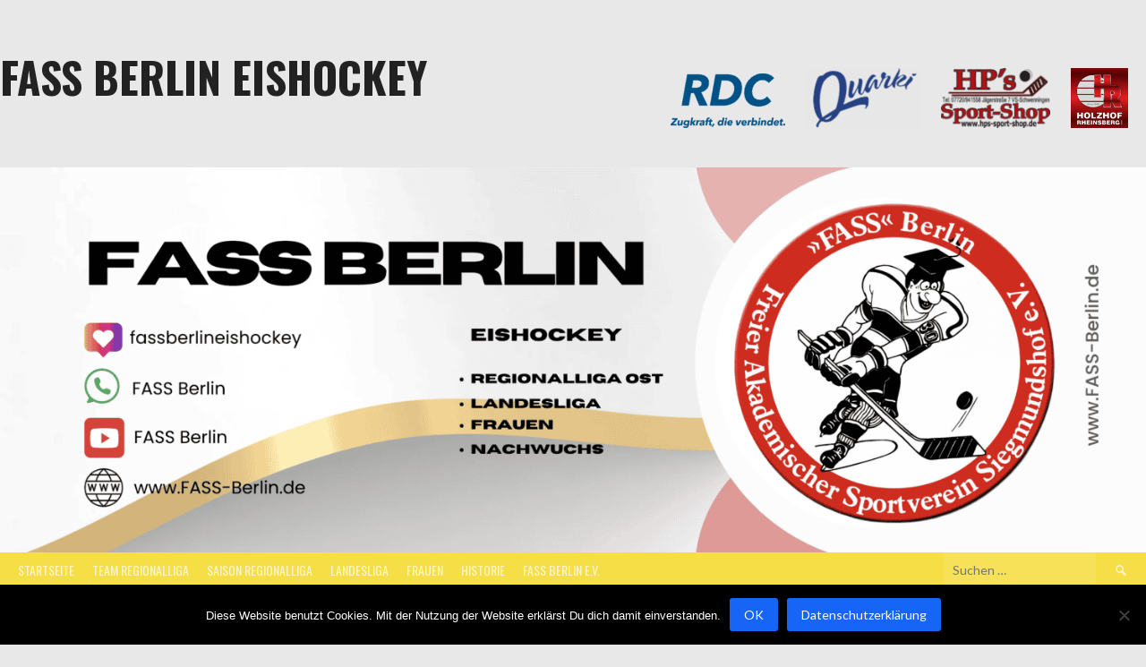

--- FILE ---
content_type: text/html; charset=UTF-8
request_url: https://www.fass-berlin.de/startseite/event/15165/
body_size: 27484
content:
<!DOCTYPE html>
<html lang="de">
<head>
<meta charset="UTF-8">
<meta name="viewport" content="width=device-width, initial-scale=1">
<link rel="profile" href="http://gmpg.org/xfn/11">
<link rel="pingback" href="https://www.fass-berlin.de/xmlrpc.php">
<title>ES Weißwasser vs EC Timmendorfer Strand &#8211; FASS Berlin Eishockey</title>
<meta name='robots' content='max-image-preview:large' />
<link rel='dns-prefetch' href='//platform.vine.co' />
<link rel='dns-prefetch' href='//secure.gravatar.com' />
<link rel='dns-prefetch' href='//stats.wp.com' />
<link rel='dns-prefetch' href='//use.fontawesome.com' />
<link rel='dns-prefetch' href='//fonts.googleapis.com' />
<link rel='dns-prefetch' href='//v0.wordpress.com' />
<link rel='dns-prefetch' href='//jetpack.wordpress.com' />
<link rel='dns-prefetch' href='//s0.wp.com' />
<link rel='dns-prefetch' href='//public-api.wordpress.com' />
<link rel='dns-prefetch' href='//0.gravatar.com' />
<link rel='dns-prefetch' href='//1.gravatar.com' />
<link rel='dns-prefetch' href='//2.gravatar.com' />
<link rel='dns-prefetch' href='//widgets.wp.com' />
<link rel='preconnect' href='//c0.wp.com' />
<link rel="alternate" type="application/rss+xml" title="FASS Berlin Eishockey &raquo; Feed" href="https://www.fass-berlin.de/startseite/feed/" />
<link rel="alternate" type="application/rss+xml" title="FASS Berlin Eishockey &raquo; Kommentar-Feed" href="https://www.fass-berlin.de/startseite/comments/feed/" />
<link rel="alternate" title="oEmbed (JSON)" type="application/json+oembed" href="https://www.fass-berlin.de/startseite/wp-json/oembed/1.0/embed?url=https%3A%2F%2Fwww.fass-berlin.de%2Fstartseite%2Fevent%2F15165%2F" />
<link rel="alternate" title="oEmbed (XML)" type="text/xml+oembed" href="https://www.fass-berlin.de/startseite/wp-json/oembed/1.0/embed?url=https%3A%2F%2Fwww.fass-berlin.de%2Fstartseite%2Fevent%2F15165%2F&#038;format=xml" />
		<!-- This site uses the Google Analytics by ExactMetrics plugin v8.2.4 - Using Analytics tracking - https://www.exactmetrics.com/ -->
		<!-- Note: ExactMetrics is not currently configured on this site. The site owner needs to authenticate with Google Analytics in the ExactMetrics settings panel. -->
					<!-- No tracking code set -->
				<!-- / Google Analytics by ExactMetrics -->
		<style id='wp-img-auto-sizes-contain-inline-css' type='text/css'>
img:is([sizes=auto i],[sizes^="auto," i]){contain-intrinsic-size:3000px 1500px}
/*# sourceURL=wp-img-auto-sizes-contain-inline-css */
</style>
<link rel='stylesheet' id='sdm-styles-css' href='https://www.fass-berlin.de/wp-content/plugins/simple-download-monitor/css/sdm_wp_styles.css?ver=6.9' type='text/css' media='all' />
<link rel='stylesheet' id='jetpack_related-posts-css' href='https://c0.wp.com/p/jetpack/15.4/modules/related-posts/related-posts.css' type='text/css' media='all' />
<link rel='stylesheet' id='sbi_styles-css' href='https://www.fass-berlin.de/wp-content/plugins/instagram-feed/css/sbi-styles.min.css?ver=6.6.1' type='text/css' media='all' />
<style id='wp-emoji-styles-inline-css' type='text/css'>

	img.wp-smiley, img.emoji {
		display: inline !important;
		border: none !important;
		box-shadow: none !important;
		height: 1em !important;
		width: 1em !important;
		margin: 0 0.07em !important;
		vertical-align: -0.1em !important;
		background: none !important;
		padding: 0 !important;
	}
/*# sourceURL=wp-emoji-styles-inline-css */
</style>
<link rel='stylesheet' id='wp-block-library-css' href='https://c0.wp.com/c/6.9/wp-includes/css/dist/block-library/style.min.css' type='text/css' media='all' />
<style id='wp-block-group-inline-css' type='text/css'>
.wp-block-group{box-sizing:border-box}:where(.wp-block-group.wp-block-group-is-layout-constrained){position:relative}
/*# sourceURL=https://c0.wp.com/c/6.9/wp-includes/blocks/group/style.min.css */
</style>
<style id='global-styles-inline-css' type='text/css'>
:root{--wp--preset--aspect-ratio--square: 1;--wp--preset--aspect-ratio--4-3: 4/3;--wp--preset--aspect-ratio--3-4: 3/4;--wp--preset--aspect-ratio--3-2: 3/2;--wp--preset--aspect-ratio--2-3: 2/3;--wp--preset--aspect-ratio--16-9: 16/9;--wp--preset--aspect-ratio--9-16: 9/16;--wp--preset--color--black: #000000;--wp--preset--color--cyan-bluish-gray: #abb8c3;--wp--preset--color--white: #ffffff;--wp--preset--color--pale-pink: #f78da7;--wp--preset--color--vivid-red: #cf2e2e;--wp--preset--color--luminous-vivid-orange: #ff6900;--wp--preset--color--luminous-vivid-amber: #fcb900;--wp--preset--color--light-green-cyan: #7bdcb5;--wp--preset--color--vivid-green-cyan: #00d084;--wp--preset--color--pale-cyan-blue: #8ed1fc;--wp--preset--color--vivid-cyan-blue: #0693e3;--wp--preset--color--vivid-purple: #9b51e0;--wp--preset--gradient--vivid-cyan-blue-to-vivid-purple: linear-gradient(135deg,rgb(6,147,227) 0%,rgb(155,81,224) 100%);--wp--preset--gradient--light-green-cyan-to-vivid-green-cyan: linear-gradient(135deg,rgb(122,220,180) 0%,rgb(0,208,130) 100%);--wp--preset--gradient--luminous-vivid-amber-to-luminous-vivid-orange: linear-gradient(135deg,rgb(252,185,0) 0%,rgb(255,105,0) 100%);--wp--preset--gradient--luminous-vivid-orange-to-vivid-red: linear-gradient(135deg,rgb(255,105,0) 0%,rgb(207,46,46) 100%);--wp--preset--gradient--very-light-gray-to-cyan-bluish-gray: linear-gradient(135deg,rgb(238,238,238) 0%,rgb(169,184,195) 100%);--wp--preset--gradient--cool-to-warm-spectrum: linear-gradient(135deg,rgb(74,234,220) 0%,rgb(151,120,209) 20%,rgb(207,42,186) 40%,rgb(238,44,130) 60%,rgb(251,105,98) 80%,rgb(254,248,76) 100%);--wp--preset--gradient--blush-light-purple: linear-gradient(135deg,rgb(255,206,236) 0%,rgb(152,150,240) 100%);--wp--preset--gradient--blush-bordeaux: linear-gradient(135deg,rgb(254,205,165) 0%,rgb(254,45,45) 50%,rgb(107,0,62) 100%);--wp--preset--gradient--luminous-dusk: linear-gradient(135deg,rgb(255,203,112) 0%,rgb(199,81,192) 50%,rgb(65,88,208) 100%);--wp--preset--gradient--pale-ocean: linear-gradient(135deg,rgb(255,245,203) 0%,rgb(182,227,212) 50%,rgb(51,167,181) 100%);--wp--preset--gradient--electric-grass: linear-gradient(135deg,rgb(202,248,128) 0%,rgb(113,206,126) 100%);--wp--preset--gradient--midnight: linear-gradient(135deg,rgb(2,3,129) 0%,rgb(40,116,252) 100%);--wp--preset--font-size--small: 13px;--wp--preset--font-size--medium: 20px;--wp--preset--font-size--large: 36px;--wp--preset--font-size--x-large: 42px;--wp--preset--spacing--20: 0.44rem;--wp--preset--spacing--30: 0.67rem;--wp--preset--spacing--40: 1rem;--wp--preset--spacing--50: 1.5rem;--wp--preset--spacing--60: 2.25rem;--wp--preset--spacing--70: 3.38rem;--wp--preset--spacing--80: 5.06rem;--wp--preset--shadow--natural: 6px 6px 9px rgba(0, 0, 0, 0.2);--wp--preset--shadow--deep: 12px 12px 50px rgba(0, 0, 0, 0.4);--wp--preset--shadow--sharp: 6px 6px 0px rgba(0, 0, 0, 0.2);--wp--preset--shadow--outlined: 6px 6px 0px -3px rgb(255, 255, 255), 6px 6px rgb(0, 0, 0);--wp--preset--shadow--crisp: 6px 6px 0px rgb(0, 0, 0);}:where(.is-layout-flex){gap: 0.5em;}:where(.is-layout-grid){gap: 0.5em;}body .is-layout-flex{display: flex;}.is-layout-flex{flex-wrap: wrap;align-items: center;}.is-layout-flex > :is(*, div){margin: 0;}body .is-layout-grid{display: grid;}.is-layout-grid > :is(*, div){margin: 0;}:where(.wp-block-columns.is-layout-flex){gap: 2em;}:where(.wp-block-columns.is-layout-grid){gap: 2em;}:where(.wp-block-post-template.is-layout-flex){gap: 1.25em;}:where(.wp-block-post-template.is-layout-grid){gap: 1.25em;}.has-black-color{color: var(--wp--preset--color--black) !important;}.has-cyan-bluish-gray-color{color: var(--wp--preset--color--cyan-bluish-gray) !important;}.has-white-color{color: var(--wp--preset--color--white) !important;}.has-pale-pink-color{color: var(--wp--preset--color--pale-pink) !important;}.has-vivid-red-color{color: var(--wp--preset--color--vivid-red) !important;}.has-luminous-vivid-orange-color{color: var(--wp--preset--color--luminous-vivid-orange) !important;}.has-luminous-vivid-amber-color{color: var(--wp--preset--color--luminous-vivid-amber) !important;}.has-light-green-cyan-color{color: var(--wp--preset--color--light-green-cyan) !important;}.has-vivid-green-cyan-color{color: var(--wp--preset--color--vivid-green-cyan) !important;}.has-pale-cyan-blue-color{color: var(--wp--preset--color--pale-cyan-blue) !important;}.has-vivid-cyan-blue-color{color: var(--wp--preset--color--vivid-cyan-blue) !important;}.has-vivid-purple-color{color: var(--wp--preset--color--vivid-purple) !important;}.has-black-background-color{background-color: var(--wp--preset--color--black) !important;}.has-cyan-bluish-gray-background-color{background-color: var(--wp--preset--color--cyan-bluish-gray) !important;}.has-white-background-color{background-color: var(--wp--preset--color--white) !important;}.has-pale-pink-background-color{background-color: var(--wp--preset--color--pale-pink) !important;}.has-vivid-red-background-color{background-color: var(--wp--preset--color--vivid-red) !important;}.has-luminous-vivid-orange-background-color{background-color: var(--wp--preset--color--luminous-vivid-orange) !important;}.has-luminous-vivid-amber-background-color{background-color: var(--wp--preset--color--luminous-vivid-amber) !important;}.has-light-green-cyan-background-color{background-color: var(--wp--preset--color--light-green-cyan) !important;}.has-vivid-green-cyan-background-color{background-color: var(--wp--preset--color--vivid-green-cyan) !important;}.has-pale-cyan-blue-background-color{background-color: var(--wp--preset--color--pale-cyan-blue) !important;}.has-vivid-cyan-blue-background-color{background-color: var(--wp--preset--color--vivid-cyan-blue) !important;}.has-vivid-purple-background-color{background-color: var(--wp--preset--color--vivid-purple) !important;}.has-black-border-color{border-color: var(--wp--preset--color--black) !important;}.has-cyan-bluish-gray-border-color{border-color: var(--wp--preset--color--cyan-bluish-gray) !important;}.has-white-border-color{border-color: var(--wp--preset--color--white) !important;}.has-pale-pink-border-color{border-color: var(--wp--preset--color--pale-pink) !important;}.has-vivid-red-border-color{border-color: var(--wp--preset--color--vivid-red) !important;}.has-luminous-vivid-orange-border-color{border-color: var(--wp--preset--color--luminous-vivid-orange) !important;}.has-luminous-vivid-amber-border-color{border-color: var(--wp--preset--color--luminous-vivid-amber) !important;}.has-light-green-cyan-border-color{border-color: var(--wp--preset--color--light-green-cyan) !important;}.has-vivid-green-cyan-border-color{border-color: var(--wp--preset--color--vivid-green-cyan) !important;}.has-pale-cyan-blue-border-color{border-color: var(--wp--preset--color--pale-cyan-blue) !important;}.has-vivid-cyan-blue-border-color{border-color: var(--wp--preset--color--vivid-cyan-blue) !important;}.has-vivid-purple-border-color{border-color: var(--wp--preset--color--vivid-purple) !important;}.has-vivid-cyan-blue-to-vivid-purple-gradient-background{background: var(--wp--preset--gradient--vivid-cyan-blue-to-vivid-purple) !important;}.has-light-green-cyan-to-vivid-green-cyan-gradient-background{background: var(--wp--preset--gradient--light-green-cyan-to-vivid-green-cyan) !important;}.has-luminous-vivid-amber-to-luminous-vivid-orange-gradient-background{background: var(--wp--preset--gradient--luminous-vivid-amber-to-luminous-vivid-orange) !important;}.has-luminous-vivid-orange-to-vivid-red-gradient-background{background: var(--wp--preset--gradient--luminous-vivid-orange-to-vivid-red) !important;}.has-very-light-gray-to-cyan-bluish-gray-gradient-background{background: var(--wp--preset--gradient--very-light-gray-to-cyan-bluish-gray) !important;}.has-cool-to-warm-spectrum-gradient-background{background: var(--wp--preset--gradient--cool-to-warm-spectrum) !important;}.has-blush-light-purple-gradient-background{background: var(--wp--preset--gradient--blush-light-purple) !important;}.has-blush-bordeaux-gradient-background{background: var(--wp--preset--gradient--blush-bordeaux) !important;}.has-luminous-dusk-gradient-background{background: var(--wp--preset--gradient--luminous-dusk) !important;}.has-pale-ocean-gradient-background{background: var(--wp--preset--gradient--pale-ocean) !important;}.has-electric-grass-gradient-background{background: var(--wp--preset--gradient--electric-grass) !important;}.has-midnight-gradient-background{background: var(--wp--preset--gradient--midnight) !important;}.has-small-font-size{font-size: var(--wp--preset--font-size--small) !important;}.has-medium-font-size{font-size: var(--wp--preset--font-size--medium) !important;}.has-large-font-size{font-size: var(--wp--preset--font-size--large) !important;}.has-x-large-font-size{font-size: var(--wp--preset--font-size--x-large) !important;}
/*# sourceURL=global-styles-inline-css */
</style>
<style id='core-block-supports-inline-css' type='text/css'>
.wp-container-core-group-is-layout-ad2f72ca{flex-wrap:nowrap;}
/*# sourceURL=core-block-supports-inline-css */
</style>

<style id='classic-theme-styles-inline-css' type='text/css'>
/*! This file is auto-generated */
.wp-block-button__link{color:#fff;background-color:#32373c;border-radius:9999px;box-shadow:none;text-decoration:none;padding:calc(.667em + 2px) calc(1.333em + 2px);font-size:1.125em}.wp-block-file__button{background:#32373c;color:#fff;text-decoration:none}
/*# sourceURL=/wp-includes/css/classic-themes.min.css */
</style>
<link rel='stylesheet' id='cookie-notice-front-css' href='https://www.fass-berlin.de/wp-content/plugins/cookie-notice/css/front.min.css?ver=2.5.11' type='text/css' media='all' />
<link rel='stylesheet' id='sow-button-base-css' href='https://www.fass-berlin.de/wp-content/plugins/so-widgets-bundle/widgets/button/css/style.css?ver=1.69.2' type='text/css' media='all' />
<link rel='stylesheet' id='sow-button-flat-6f54540da007-css' href='https://www.fass-berlin.de/wp-content/uploads/siteorigin-widgets/sow-button-flat-6f54540da007.css?ver=6.9' type='text/css' media='all' />
<link rel='stylesheet' id='sow-image-default-8b5b6f678277-css' href='https://www.fass-berlin.de/wp-content/uploads/siteorigin-widgets/sow-image-default-8b5b6f678277.css?ver=6.9' type='text/css' media='all' />
<link rel='stylesheet' id='dashicons-css' href='https://c0.wp.com/c/6.9/wp-includes/css/dashicons.min.css' type='text/css' media='all' />
<link rel='stylesheet' id='sportspress-general-css' href='//www.fass-berlin.de/wp-content/plugins/sportspress-pro/includes/sportspress/assets/css/sportspress.css?ver=2.7.26' type='text/css' media='all' />
<link rel='stylesheet' id='sportspress-icons-css' href='//www.fass-berlin.de/wp-content/plugins/sportspress-pro/includes/sportspress/assets/css/icons.css?ver=2.7.26' type='text/css' media='all' />
<link rel='stylesheet' id='sportspress-results-matrix-css' href='//www.fass-berlin.de/wp-content/plugins/sportspress-pro/includes/sportspress-results-matrix/css/sportspress-results-matrix.css?ver=2.6.9' type='text/css' media='all' />
<link rel='stylesheet' id='sportspress-scoreboard-css' href='//www.fass-berlin.de/wp-content/plugins/sportspress-pro/includes/sportspress-scoreboard/css/sportspress-scoreboard.css?ver=2.6.11' type='text/css' media='all' />
<link rel='stylesheet' id='sportspress-scoreboard-ltr-css' href='//www.fass-berlin.de/wp-content/plugins/sportspress-pro/includes/sportspress-scoreboard/css/sportspress-scoreboard-ltr.css?ver=2.6.11' type='text/css' media='all' />
<link rel='stylesheet' id='sportspress-sponsors-css' href='//www.fass-berlin.de/wp-content/plugins/sportspress-pro/includes/sportspress-sponsors/css/sportspress-sponsors.css?ver=2.6.15' type='text/css' media='all' />
<link rel='stylesheet' id='sportspress-timelines-css' href='//www.fass-berlin.de/wp-content/plugins/sportspress-pro/includes/sportspress-timelines/css/sportspress-timelines.css?ver=2.6' type='text/css' media='all' />
<link rel='stylesheet' id='sportspress-tournaments-css' href='//www.fass-berlin.de/wp-content/plugins/sportspress-pro/includes/sportspress-tournaments/css/sportspress-tournaments.css?ver=2.6.21' type='text/css' media='all' />
<link rel='stylesheet' id='sportspress-tournaments-ltr-css' href='//www.fass-berlin.de/wp-content/plugins/sportspress-pro/includes/sportspress-tournaments/css/sportspress-tournaments-ltr.css?ver=2.6.21' type='text/css' media='all' />
<link rel='stylesheet' id='jquery-bracket-css' href='//www.fass-berlin.de/wp-content/plugins/sportspress-pro/includes/sportspress-tournaments/css/jquery.bracket.min.css?ver=0.11.0' type='text/css' media='all' />
<link rel='stylesheet' id='wise_chat_core-css' href='https://www.fass-berlin.de/wp-content/plugins/wise-chat-pro/css/wise_chat.css?ver=6.9' type='text/css' media='all' />
<link rel='stylesheet' id='amarkal-shortcode-css' href='https://www.fass-berlin.de/wp-content/plugins/wd-twitter-feed/vendor/askupa-software/amarkal-shortcode/assets/css/dist/amarkal-shortcode-popup.min.css?ver=6.9' type='text/css' media='all' />
<link rel='stylesheet' id='twitterfeed-css' href='https://www.fass-berlin.de/wp-content/plugins/wd-twitter-feed/assets/css/twitter-feed.min.css?ver=3.0.8' type='text/css' media='all' />
<link rel='stylesheet' id='font-awesome-css' href='https://use.fontawesome.com/releases/v7.1.0/css/all.css?wpfas=true' type='text/css' media='all' />
<link rel='stylesheet' id='mega-slider-style-css' href='https://www.fass-berlin.de/wp-content/themes/rookie-plus/plugins/mega-slider/assets/css/mega-slider.css?ver=1.0.1' type='text/css' media='all' />
<link rel='stylesheet' id='news-widget-style-css' href='https://www.fass-berlin.de/wp-content/themes/rookie-plus/plugins/news-widget/assets/css/news-widget.css?ver=1.0.1' type='text/css' media='all' />
<link rel='stylesheet' id='social-sidebar-icons-css' href='https://www.fass-berlin.de/wp-content/themes/rookie-plus/plugins/social-sidebar/assets/css/social-sidebar-icons.css?ver=1.0' type='text/css' media='all' />
<link rel='stylesheet' id='social-sidebar-css' href='https://www.fass-berlin.de/wp-content/themes/rookie-plus/plugins/social-sidebar/assets/css/social-sidebar.css?ver=1.0' type='text/css' media='all' />
<link rel='stylesheet' id='social-sidebar-classic-css' href='https://www.fass-berlin.de/wp-content/themes/rookie-plus/plugins/social-sidebar/assets/css/skins/classic.css?ver=1.0' type='text/css' media='all' />
<link rel='stylesheet' id='rookie-lato-css' href='//fonts.googleapis.com/css?family=Lato%3A400%2C700%2C400italic%2C700italic&#038;subset=latin-ext&#038;ver=6.9' type='text/css' media='all' />
<link rel='stylesheet' id='rookie-oswald-css' href='//fonts.googleapis.com/css?family=Oswald%3A400%2C700&#038;subset=latin-ext&#038;ver=6.9' type='text/css' media='all' />
<link rel='stylesheet' id='rookie-framework-style-css' href='https://www.fass-berlin.de/wp-content/themes/rookie-plus/framework.css?ver=6.9' type='text/css' media='all' />
<link rel='stylesheet' id='rookie-style-css' href='https://www.fass-berlin.de/wp-content/themes/rookie-plus/style.css?ver=6.9' type='text/css' media='all' />
<link rel='stylesheet' id='jetpack_likes-css' href='https://c0.wp.com/p/jetpack/15.4/modules/likes/style.css' type='text/css' media='all' />
<link rel='stylesheet' id='tablepress-default-css' href='https://www.fass-berlin.de/wp-content/plugins/tablepress/css/build/default.css?ver=3.1.3' type='text/css' media='all' />
<link rel='stylesheet' id='ayecode-ui-css' href='https://www.fass-berlin.de/wp-content/plugins/userswp/vendor/ayecode/wp-ayecode-ui/assets-v5/css/ayecode-ui-compatibility.css?ver=0.2.30' type='text/css' media='all' />
<style id='ayecode-ui-inline-css' type='text/css'>
body.modal-open #wpadminbar{z-index:999}.embed-responsive-16by9 .fluid-width-video-wrapper{padding:0!important;position:initial}
/*# sourceURL=ayecode-ui-inline-css */
</style>
<style type="text/css"></style>	<style type="text/css"> /* Rookie Custom Layout */
	@media screen and (min-width: 1025px) {
		.site-header, .site-content, .site-footer, .site-info {
			width: 1450px; }
	}
	</style>
		<style type="text/css"> /* Rookie Custom Colors */
	.site-content,
	.main-navigation .nav-menu > .menu-item-has-children:hover > a,
	.main-navigation li.menu-item-has-children:hover a,
	.main-navigation ul ul { background: #ffffff; }
	pre,
	code,
	kbd,
	tt,
	var,
	table,
	.main-navigation li.menu-item-has-children:hover a:hover,
	.main-navigation ul ul li.page_item_has_children:hover > a,
	.entry-footer-links,
	.comment-content,
	.sp-table-wrapper .dataTables_paginate,
	.sp-event-staff,
	.sp-template-countdown .event-name,
	.sp-template-countdown .event-venue,
	.sp-template-countdown .event-league,
	.sp-template-countdown time span,
	.sp-template-details dl,
	.mega-slider__row,
	.woocommerce .woocommerce-breadcrumb,
	.woocommerce-page .woocommerce-breadcrumb,
	.opta-widget-container form {
		background: #f4f4f4; }
	.comment-content:after {
		border-right-color: #f4f4f4; }
	.widget_calendar #today,
	.sp-highlight,
	.sp-template-event-calendar #today,
	.sp-template-event-blocks .event-title,
	.mega-slider__row:hover {
		background: #ffffff; }
	.sp-tournament-bracket .sp-team .sp-team-name:before {
		border-left-color: #ffffff;
		border-right-color: #ffffff; }
	.sp-tournament-bracket .sp-event {
		border-color: #ffffff !important; }
	caption,
	.main-navigation,
	.site-footer,
	.sp-heading,
	.sp-table-caption,
	.sp-template-gallery .gallery-caption,
	.sp-template-event-logos .sp-team-result,
	.sp-statistic-bar,
	.opta-widget-container h2 {
		background: #f5de46; }
	pre,
	code,
	kbd,
	tt,
	var,
	table,
	th,
	td,
	tbody td,
	th:first-child, td:first-child,
	th:last-child, td:last-child,
	input[type="text"],
	input[type="email"],
	input[type="url"],
	input[type="password"],
	input[type="search"],
	textarea,
	.entry-footer-links,
	.comment-metadata .edit-link,
	.comment-content,
	.sp-table-wrapper .dataTables_paginate,
	.sp-event-staff,
	.sp-template-countdown .event-name,
	.sp-template-countdown .event-venue,
	.sp-template-countdown .event-league,
	.sp-template-countdown time span,
	.sp-template-countdown time span:first-child,
	.sp-template-event-blocks .event-title,
	.sp-template-details dl,
	.sp-template-tournament-bracket table,
	.sp-template-tournament-bracket thead th,
	.mega-slider_row,
	.woocommerce .woocommerce-breadcrumb,
	.woocommerce-page .woocommerce-breadcrumb,
	.opta-widget-container form {
		border-color: #e0e0e0; }
	.comment-content:before {
		border-right-color: #e0e0e0; }
	.sp-tab-menu {
		border-bottom-color: #e0e0e0; }
	body,
	button,
	input,
	select,
	textarea,
	.main-navigation .nav-menu > .menu-item-has-children:hover > a,
	.main-navigation ul ul a,
	.widget_recent_entries ul li:before,
	.widget_pages ul li:before,
	.widget_categories ul li:before,
	.widget_archive ul li:before,
	.widget_recent_comments ul li:before,
	.widget_nav_menu ul li:before,
	.widget_links ul li:before,
	.widget_meta ul li:before,
	.entry-title a,
	a .entry-title,
	.page-title a,
	a .page-title,
	.entry-title a:hover,
	a:hover .entry-title,
	.page-title a:hover,
	a:hover .page-title:hover,
	.woocommerce ul.products li.product h3,
	.woocommerce-page ul.products li.product h3 {
		color: #222222; }
	pre,
	code,
	kbd,
	tt,
	var,
	table,
	.main-navigation li.menu-item-has-children:hover a:hover,
	.main-navigation ul ul li.page_item_has_children:hover > a,
	.entry-meta,
	.entry-footer-links,
	.comment-content,
	.sp-data-table,
	.site-footer .sp-data-table,
	.sp-table-wrapper .dataTables_paginate,
	.sp-template,
	.sp-template-countdown .event-venue,
	.sp-template-countdown .event-league,
	.sp-template-countdown .event-name a,
	.sp-template-countdown time span,
	.sp-template-details dl,
	.sp-template-event-blocks .event-title,
	.sp-template-event-blocks .event-title a,
	.sp-tournament-bracket .sp-event .sp-event-date,
	.mega-slider,
	.woocommerce .woocommerce-breadcrumb,
	.woocommerce-page .woocommerce-breadcrumb {
		color: #222222; }
	.widget_recent_entries ul li a,
	.widget_pages ul li a,
	.widget_categories ul li a,
	.widget_archive ul li a,
	.widget_recent_comments ul li a,
	.widget_nav_menu ul li a,
	.widget_links ul li a,
	.widget_meta ul li a,
	.widget_calendar #prev a,
	.widget_calendar #next a,
	.nav-links a,
	.comment-metadata a,
	.comment-body .reply a,
	.wp-caption-text,
	.sp-view-all-link,
	.sp-template-event-calendar #prev a,
	.sp-template-event-calendar #next a,
	.sp-template-tournament-bracket .sp-event-venue,
	.woocommerce .woocommerce-breadcrumb,
	.woocommerce-page .woocommerce-breadcrumb,
	.woocommerce .woocommerce-breadcrumb a,
	.woocommerce-page .woocommerce-breadcrumb a {
		color: #8b8b8b; }
	caption,
	button,
	input[type="button"],
	input[type="reset"],
	input[type="submit"],
	.main-navigation .nav-menu > li:hover > a,
	.main-navigation.toggled .menu-toggle,
	.site-footer,
	.sp-template .gallery-caption,
	.sp-template .gallery-caption a,
	.sp-heading,
	.sp-heading:hover,
	.sp-heading a:hover,
	.sp-table-caption,
	.sp-template-event-logos .sp-team-result,
	.sp-template-tournament-bracket .sp-result,
	.single-sp_player .entry-header .entry-title strong {
		color: #ffffff; }
	.main-navigation a,
	.main-navigation .menu-toggle {
		color: rgba(255, 255, 255, 0.7); }
	a,
	blockquote:before,
	q:before,
	.main-navigation ul ul .current-menu-item > a,
	.main-navigation ul ul .current-menu-parent > a,
	.main-navigation ul ul .current-menu-ancestor > a,
	.main-navigation ul ul .current_page_item > a,
	.main-navigation ul ul .current_page_parent > a,
	.main-navigation ul ul .current_page_ancestor > a,
	.main-navigation li.menu-item-has-children:hover ul .current-menu-item > a:hover,
	.main-navigation li.menu-item-has-children:hover ul .current-menu-parent > a:hover,
	.main-navigation li.menu-item-has-children:hover ul .current-menu-ancestor > a:hover,
	.main-navigation li.menu-item-has-children:hover ul .current_page_item > a:hover,
	.main-navigation li.menu-item-has-children:hover ul .current_page_parent > a:hover,
	.main-navigation li.menu-item-has-children:hover ul .current_page_ancestor > a:hover,
	.widget_recent_entries ul li a:hover,
	.widget_pages ul li a:hover,
	.widget_categories ul li a:hover,
	.widget_archive ul li a:hover,
	.widget_recent_comments ul li a:hover,
	.widget_nav_menu ul li a:hover,
	.widget_links ul li a:hover,
	.widget_meta ul li a:hover,
	.widget_calendar #prev a:hover,
	.widget_calendar #next a:hover,
	.nav-links a:hover,
	.sticky .entry-title:before,
	.comment-metadata a:hover,
	.comment-body .reply a:hover,
	.sp-view-all-link:hover,
	.sp-template-event-calendar #prev a:hover,
	.sp-template-event-calendar #next a:hover,
	.single-sp_staff .entry-header .entry-title strong {
		color: #1765f6; }
	cite:before,
	button,
	input[type="button"],
	input[type="reset"],
	input[type="submit"],
	.main-navigation .nav-menu > li:hover > a,
	.main-navigation .search-form .search-submit:hover,
	.nav-links .meta-nav,
	.entry-footer a,
	.sp-template-player-gallery .gallery-item strong,
	.sp-template-tournament-bracket .sp-result,
	.single-sp_player .entry-header .entry-title strong,
	.sp-statistic-bar-fill,
	.mega-slider__row--active,
	.mega-slider__row--active:hover {
		background: #1765f6; }
	caption,
	.sp-table-caption,
	.opta-widget-container h2 {
		border-top-color: #1765f6; }
	.sp-tab-menu-item-active a {
		border-bottom-color: #1765f6; }
	button:hover,
	input[type="button"]:hover,
	input[type="reset"]:hover,
	input[type="submit"]:hover,
	button:focus,
	input[type="button"]:focus,
	input[type="reset"]:focus,
	input[type="submit"]:focus,
	button:active,
	input[type="button"]:active,
	input[type="reset"]:active,
	input[type="submit"]:active,
	.entry-footer a:hover,
	.nav-links a:hover .meta-nav,
	.sp-template-tournament-bracket .sp-event-title:hover .sp-result {
		background: #0047d8; }
	.widget_search .search-submit {
		border-color: #0047d8; }
	a:hover {
		color: #0047d8; }
	.sp-template-event-logos {
		color: inherit; }
	.sp-footer-sponsors .sp-sponsors {
		border-color: #e0e0e0; }
	@media screen and (max-width: 600px) {
		.main-navigation .nav-menu > li:hover > a,
		.main-navigation ul ul li.page_item_has_children:hover > a {
			color: #ffffff;
			background: transparent; }
		.main-navigation .nav-menu li a:hover,
		.main-navigation .search-form .search-submit {
			color: #ffffff;
			background: #1765f6; }
		.main-navigation .nav-menu > .menu-item-has-children:hover > a,
		.main-navigation li.menu-item-has-children:hover a {
			background: transparent; }
		.main-navigation ul ul {
			background: rgba(0, 0, 0, 0.1); }
		.main-navigation .nav-menu > .menu-item-has-children:hover > a:hover,
		.main-navigation li.menu-item-has-children:hover a:hover {
			background: #1765f6;
			color: #fff;
		}
		.main-navigation ul ul a,
		.main-navigation .nav-menu > .menu-item-has-children:hover > a {
			color: rgba(255, 255, 255, 0.7); }
		.main-navigation .nav-menu > .current-menu-item > a,
		.main-navigation .nav-menu > .current-menu-parent > a,
		.main-navigation .nav-menu > .current-menu-ancestor > a,
		.main-navigation .nav-menu > .current_page_item > a,
		.main-navigation .nav-menu > .current_page_parent > a,
		.main-navigation .nav-menu > .current_page_ancestor > a,
		.main-navigation .nav-menu > .current-menu-item:hover > a,
		.main-navigation .nav-menu > .current-menu-parent:hover > a,
		.main-navigation .nav-menu > .current-menu-ancestor:hover > a,
		.main-navigation .nav-menu > .current_page_item:hover > a,
		.main-navigation .nav-menu > .current_page_parent:hover > a,
		.main-navigation .nav-menu > .current_page_ancestor:hover > a,
		.main-navigation ul ul .current-menu-parent > a,
		.main-navigation ul ul .current-menu-ancestor > a,
		.main-navigation ul ul .current_page_parent > a,
		.main-navigation ul ul .current_page_ancestor > a,
		.main-navigation li.menu-item-has-children:hover ul .current-menu-item > a:hover,
		.main-navigation li.menu-item-has-children:hover ul .current-menu-parent > a:hover,
		.main-navigation li.menu-item-has-children:hover ul .current-menu-ancestor > a:hover,
		.main-navigation li.menu-item-has-children:hover ul .current_page_item > a:hover,
		.main-navigation li.menu-item-has-children:hover ul .current_page_parent > a:hover,
		.main-navigation li.menu-item-has-children:hover ul .current_page_ancestor > a:hover {
			color: #fff;
		}
	}
	@media screen and (min-width: 601px) {
		.content-area,
		.widecolumn {
			box-shadow: 1px 0 0 #e0e0e0;
		}
		.widget-area {
			box-shadow: inset 1px 0 0 #e0e0e0; }
		.widget-area-left {
			box-shadow: inset -1px 0 0 #e0e0e0; }
		.rtl .content-area,
		.rtl .widecolumn {
			box-shadow: -1px 0 0 #e0e0e0;
		}

		.rtl .widget-area,
		.rtl .widget-area-left {
			box-shadow: inset -1px 0 0 #e0e0e0; }
		.rtl .widget-area-right {
			box-shadow: inset 1px 0 0 #e0e0e0; }
	}
	@media screen and (max-width: 1199px) {
		.social-sidebar {
			box-shadow: inset 0 1px 0 #e0e0e0; }
	}

	
	</style>
	<script type="text/javascript" id="jetpack_related-posts-js-extra">
/* <![CDATA[ */
var related_posts_js_options = {"post_heading":"h4"};
//# sourceURL=jetpack_related-posts-js-extra
/* ]]> */
</script>
<script type="text/javascript" src="https://c0.wp.com/p/jetpack/15.4/_inc/build/related-posts/related-posts.min.js" id="jetpack_related-posts-js"></script>
<script type="text/javascript" src="https://c0.wp.com/c/6.9/wp-includes/js/jquery/jquery.min.js" id="jquery-core-js"></script>
<script type="text/javascript" src="https://c0.wp.com/c/6.9/wp-includes/js/jquery/jquery-migrate.min.js" id="jquery-migrate-js"></script>
<script type="text/javascript" src="https://www.fass-berlin.de/wp-content/plugins/userswp/vendor/ayecode/wp-ayecode-ui/assets-v5/js/bootstrap.bundle.min.js?ver=0.2.30" id="bootstrap-js-bundle-js"></script>
<script type="text/javascript" id="bootstrap-js-bundle-js-after">
/* <![CDATA[ */
function aui_init_greedy_nav(){jQuery('nav.greedy').each(function(i,obj){if(jQuery(this).hasClass("being-greedy")){return true}jQuery(this).addClass('navbar-expand');var $vlinks='';var $dDownClass='';var ddItemClass='greedy-nav-item';if(jQuery(this).find('.navbar-nav').length){if(jQuery(this).find('.navbar-nav').hasClass("being-greedy")){return true}$vlinks=jQuery(this).find('.navbar-nav').addClass("being-greedy w-100").removeClass('overflow-hidden')}else if(jQuery(this).find('.nav').length){if(jQuery(this).find('.nav').hasClass("being-greedy")){return true}$vlinks=jQuery(this).find('.nav').addClass("being-greedy w-100").removeClass('overflow-hidden');$dDownClass=' mt-0 p-0 zi-5 ';ddItemClass+=' mt-0 me-0'}else{return false}jQuery($vlinks).append('<li class="nav-item list-unstyled ml-auto greedy-btn d-none dropdown"><a href="javascript:void(0)" data-bs-toggle="collapse" class="nav-link greedy-nav-link"><i class="fas fa-ellipsis-h"></i> <span class="greedy-count badge bg-dark rounded-pill"></span></a><ul class="greedy-links dropdown-menu dropdown-menu-end '+$dDownClass+'"></ul></li>');var $hlinks=jQuery(this).find('.greedy-links');var $btn=jQuery(this).find('.greedy-btn');var numOfItems=0;var totalSpace=0;var closingTime=1000;var breakWidths=[];$vlinks.children().outerWidth(function(i,w){totalSpace+=w;numOfItems+=1;breakWidths.push(totalSpace)});var availableSpace,numOfVisibleItems,requiredSpace,buttonSpace,timer;function check(){buttonSpace=$btn.width();availableSpace=$vlinks.width()-10;numOfVisibleItems=$vlinks.children().length;requiredSpace=breakWidths[numOfVisibleItems-1];if(numOfVisibleItems>1&&requiredSpace>availableSpace){var $li=$vlinks.children().last().prev();$li.addClass(ddItemClass);if(!jQuery($hlinks).children().length){$li.find('.nav-link').addClass('rounded-0 rounded-bottom')}else{jQuery($hlinks).find('.nav-link').removeClass('rounded-top');$li.find('.nav-link').addClass('rounded-0 rounded-top')}$li.prependTo($hlinks);numOfVisibleItems-=1;check()}else if(availableSpace>breakWidths[numOfVisibleItems]){$hlinks.children().first().insertBefore($btn);numOfVisibleItems+=1;check()}jQuery($btn).find(".greedy-count").html(numOfItems-numOfVisibleItems);if(numOfVisibleItems===numOfItems){$btn.addClass('d-none')}else $btn.removeClass('d-none')}jQuery(window).on("resize",function(){check()});check()})}function aui_select2_locale(){var aui_select2_params={"i18n_select_state_text":"Select an option\u2026","i18n_no_matches":"No matches found","i18n_ajax_error":"Loading failed","i18n_input_too_short_1":"Please enter 1 or more characters","i18n_input_too_short_n":"Please enter %item% or more characters","i18n_input_too_long_1":"Please delete 1 character","i18n_input_too_long_n":"Please delete %item% characters","i18n_selection_too_long_1":"You can only select 1 item","i18n_selection_too_long_n":"You can only select %item% items","i18n_load_more":"Loading more results\u2026","i18n_searching":"Searching\u2026"};return{theme:"bootstrap-5",width:jQuery(this).data('width')?jQuery(this).data('width'):jQuery(this).hasClass('w-100')?'100%':'style',placeholder:jQuery(this).data('placeholder'),language:{errorLoading:function(){return aui_select2_params.i18n_searching},inputTooLong:function(args){var overChars=args.input.length-args.maximum;if(1===overChars){return aui_select2_params.i18n_input_too_long_1}return aui_select2_params.i18n_input_too_long_n.replace('%item%',overChars)},inputTooShort:function(args){var remainingChars=args.minimum-args.input.length;if(1===remainingChars){return aui_select2_params.i18n_input_too_short_1}return aui_select2_params.i18n_input_too_short_n.replace('%item%',remainingChars)},loadingMore:function(){return aui_select2_params.i18n_load_more},maximumSelected:function(args){if(args.maximum===1){return aui_select2_params.i18n_selection_too_long_1}return aui_select2_params.i18n_selection_too_long_n.replace('%item%',args.maximum)},noResults:function(){return aui_select2_params.i18n_no_matches},searching:function(){return aui_select2_params.i18n_searching}}}}function aui_init_select2(){var select2_args=jQuery.extend({},aui_select2_locale());jQuery("select.aui-select2").each(function(){if(!jQuery(this).hasClass("select2-hidden-accessible")){jQuery(this).select2(select2_args)}})}function aui_time_ago(selector){var aui_timeago_params={"prefix_ago":"","suffix_ago":" ago","prefix_after":"after ","suffix_after":"","seconds":"less than a minute","minute":"about a minute","minutes":"%d minutes","hour":"about an hour","hours":"about %d hours","day":"a day","days":"%d days","month":"about a month","months":"%d months","year":"about a year","years":"%d years"};var templates={prefix:aui_timeago_params.prefix_ago,suffix:aui_timeago_params.suffix_ago,seconds:aui_timeago_params.seconds,minute:aui_timeago_params.minute,minutes:aui_timeago_params.minutes,hour:aui_timeago_params.hour,hours:aui_timeago_params.hours,day:aui_timeago_params.day,days:aui_timeago_params.days,month:aui_timeago_params.month,months:aui_timeago_params.months,year:aui_timeago_params.year,years:aui_timeago_params.years};var template=function(t,n){return templates[t]&&templates[t].replace(/%d/i,Math.abs(Math.round(n)))};var timer=function(time){if(!time)return;time=time.replace(/\.\d+/,"");time=time.replace(/-/,"/").replace(/-/,"/");time=time.replace(/T/," ").replace(/Z/," UTC");time=time.replace(/([\+\-]\d\d)\:?(\d\d)/," $1$2");time=new Date(time*1000||time);var now=new Date();var seconds=((now.getTime()-time)*.001)>>0;var minutes=seconds/60;var hours=minutes/60;var days=hours/24;var years=days/365;return templates.prefix+(seconds<45&&template('seconds',seconds)||seconds<90&&template('minute',1)||minutes<45&&template('minutes',minutes)||minutes<90&&template('hour',1)||hours<24&&template('hours',hours)||hours<42&&template('day',1)||days<30&&template('days',days)||days<45&&template('month',1)||days<365&&template('months',days/30)||years<1.5&&template('year',1)||template('years',years))+templates.suffix};var elements=document.getElementsByClassName(selector);if(selector&&elements&&elements.length){for(var i in elements){var $el=elements[i];if(typeof $el==='object'){$el.innerHTML='<i class="far fa-clock"></i> '+timer($el.getAttribute('title')||$el.getAttribute('datetime'))}}}setTimeout(function(){aui_time_ago(selector)},60000)}function aui_init_tooltips(){jQuery('[data-bs-toggle="tooltip"]').tooltip();jQuery('[data-bs-toggle="popover"]').popover();jQuery('[data-bs-toggle="popover-html"]').popover({html:true,sanitize:false});jQuery('[data-bs-toggle="popover"],[data-bs-toggle="popover-html"]').on('inserted.bs.popover',function(){jQuery('body > .popover').wrapAll("<div class='bsui' />")})}$aui_doing_init_flatpickr=false;function aui_init_flatpickr(){if(typeof jQuery.fn.flatpickr==="function"&&!$aui_doing_init_flatpickr){$aui_doing_init_flatpickr=true;try{flatpickr.localize({weekdays:{shorthand:['Sun','Mon','Tue','Wed','Thu','Fri','Sat'],longhand:['Sun','Mon','Tue','Wed','Thu','Fri','Sat'],},months:{shorthand:['Jan','Feb','Mar','Apr','May','Jun','Jul','Aug','Sep','Oct','Nov','Dec'],longhand:['January','February','March','April','May','June','July','August','September','October','November','December'],},daysInMonth:[31,28,31,30,31,30,31,31,30,31,30,31],firstDayOfWeek:1,ordinal:function(nth){var s=nth%100;if(s>3&&s<21)return"th";switch(s%10){case 1:return"st";case 2:return"nd";case 3:return"rd";default:return"th"}},rangeSeparator:' to ',weekAbbreviation:'Wk',scrollTitle:'Scroll to increment',toggleTitle:'Click to toggle',amPM:['AM','PM'],yearAriaLabel:'Year',hourAriaLabel:'Hour',minuteAriaLabel:'Minute',time_24hr:false})}catch(err){console.log(err.message)}jQuery('input[data-aui-init="flatpickr"]:not(.flatpickr-input)').flatpickr()}$aui_doing_init_flatpickr=false}$aui_doing_init_iconpicker=false;function aui_init_iconpicker(){if(typeof jQuery.fn.iconpicker==="function"&&!$aui_doing_init_iconpicker){$aui_doing_init_iconpicker=true;jQuery('input[data-aui-init="iconpicker"]:not(.iconpicker-input)').iconpicker()}$aui_doing_init_iconpicker=false}function aui_modal_iframe($title,$url,$footer,$dismissible,$class,$dialog_class,$body_class,responsive){if(!$body_class){$body_class='p-0'}var wClass='text-center position-absolute w-100 text-dark overlay overlay-white p-0 m-0 d-flex justify-content-center align-items-center';var wStyle='';var sStyle='';var $body="",sClass="w-100 p-0 m-0";if(responsive){$body+='<div class="embed-responsive embed-responsive-16by9 ratio ratio-16x9">';wClass+=' h-100';sClass+=' embed-responsive-item'}else{wClass+=' vh-100';sClass+=' vh-100';wStyle+=' height: 90vh !important;';sStyle+=' height: 90vh !important;'}$body+='<div class="ac-preview-loading '+wClass+'" style="left:0;top:0;'+wStyle+'"><div class="spinner-border" role="status"></div></div>';$body+='<iframe id="embedModal-iframe" class="'+sClass+'" style="'+sStyle+'" src="" width="100%" height="100%" frameborder="0" allowtransparency="true"></iframe>';if(responsive){$body+='</div>'}$m=aui_modal($title,$body,$footer,$dismissible,$class,$dialog_class,$body_class);const auiModal=document.getElementById('aui-modal');auiModal.addEventListener('shown.bs.modal',function(e){iFrame=jQuery('#embedModal-iframe');jQuery('.ac-preview-loading').addClass('d-flex');iFrame.attr({src:$url});iFrame.load(function(){jQuery('.ac-preview-loading').removeClass('d-flex').addClass('d-none')})});return $m}function aui_modal($title,$body,$footer,$dismissible,$class,$dialog_class,$body_class){if(!$class){$class=''}if(!$dialog_class){$dialog_class=''}if(!$body){$body='<div class="text-center"><div class="spinner-border" role="status"></div></div>'}jQuery('.aui-modal').remove();jQuery('.modal-backdrop').remove();jQuery('body').css({overflow:'','padding-right':''});var $modal='';$modal+='<div id="aui-modal" class="modal aui-modal fade shadow bsui '+$class+'" tabindex="-1">'+'<div class="modal-dialog modal-dialog-centered '+$dialog_class+'">'+'<div class="modal-content border-0 shadow">';if($title){$modal+='<div class="modal-header">'+'<h5 class="modal-title">'+$title+'</h5>';if($dismissible){$modal+='<button type="button" class="btn-close" data-bs-dismiss="modal" aria-label="Close">'+'</button>'}$modal+='</div>'}$modal+='<div class="modal-body '+$body_class+'">'+$body+'</div>';if($footer){$modal+='<div class="modal-footer">'+$footer+'</div>'}$modal+='</div>'+'</div>'+'</div>';jQuery('body').append($modal);const ayeModal=new bootstrap.Modal('.aui-modal',{});ayeModal.show()}function aui_conditional_fields(form){jQuery(form).find(".aui-conditional-field").each(function(){var $element_require=jQuery(this).data('element-require');if($element_require){$element_require=$element_require.replace("&#039;","'");$element_require=$element_require.replace("&quot;",'"');if(aui_check_form_condition($element_require,form)){jQuery(this).removeClass('d-none')}else{jQuery(this).addClass('d-none')}}})}function aui_check_form_condition(condition,form){if(form){condition=condition.replace(/\(form\)/g,"('"+form+"')")}return new Function("return "+condition+";")()}jQuery.fn.aui_isOnScreen=function(){var win=jQuery(window);var viewport={top:win.scrollTop(),left:win.scrollLeft()};viewport.right=viewport.left+win.width();viewport.bottom=viewport.top+win.height();var bounds=this.offset();bounds.right=bounds.left+this.outerWidth();bounds.bottom=bounds.top+this.outerHeight();return(!(viewport.right<bounds.left||viewport.left>bounds.right||viewport.bottom<bounds.top||viewport.top>bounds.bottom))};function aui_carousel_maybe_show_multiple_items($carousel){var $items={};var $item_count=0;if(!jQuery($carousel).find('.carousel-inner-original').length){jQuery($carousel).append('<div class="carousel-inner-original d-none">'+jQuery($carousel).find('.carousel-inner').html().replaceAll('carousel-item','not-carousel-item')+'</div>')}jQuery($carousel).find('.carousel-inner-original .not-carousel-item').each(function(){$items[$item_count]=jQuery(this).html();$item_count++});if(!$item_count){return}if(jQuery(window).width()<=576){if(jQuery($carousel).find('.carousel-inner').hasClass('aui-multiple-items')&&jQuery($carousel).find('.carousel-inner-original').length){jQuery($carousel).find('.carousel-inner').removeClass('aui-multiple-items').html(jQuery($carousel).find('.carousel-inner-original').html().replaceAll('not-carousel-item','carousel-item'));jQuery($carousel).find(".carousel-indicators li").removeClass("d-none")}}else{var $md_count=jQuery($carousel).data('limit_show');var $md_cols_count=jQuery($carousel).data('cols_show');var $new_items='';var $new_items_count=0;var $new_item_count=0;var $closed=true;Object.keys($items).forEach(function(key,index){if(index!=0&&Number.isInteger(index/$md_count)){$new_items+='</div></div>';$closed=true}if(index==0||Number.isInteger(index/$md_count)){$row_cols_class=$md_cols_count?' g-lg-4 g-3 row-cols-1 row-cols-lg-'+$md_cols_count:'';$active=index==0?'active':'';$new_items+='<div class="carousel-item '+$active+'"><div class="row'+$row_cols_class+' ">';$closed=false;$new_items_count++;$new_item_count=0}$new_items+='<div class="col ">'+$items[index]+'</div>';$new_item_count++});if(!$closed){if($md_count-$new_item_count>0){$placeholder_count=$md_count-$new_item_count;while($placeholder_count>0){$new_items+='<div class="col "></div>';$placeholder_count--}}$new_items+='</div></div>'}jQuery($carousel).find('.carousel-inner').addClass('aui-multiple-items').html($new_items);jQuery($carousel).find('.carousel-item.active img').each(function(){if(real_srcset=jQuery(this).attr("data-srcset")){if(!jQuery(this).attr("srcset"))jQuery(this).attr("srcset",real_srcset)}if(real_src=jQuery(this).attr("data-src")){if(!jQuery(this).attr("srcset"))jQuery(this).attr("src",real_src)}});$hide_count=$new_items_count-1;jQuery($carousel).find(".carousel-indicators li:gt("+$hide_count+")").addClass("d-none")}jQuery(window).trigger("aui_carousel_multiple")}function aui_init_carousel_multiple_items(){jQuery(window).on("resize",function(){jQuery('.carousel-multiple-items').each(function(){aui_carousel_maybe_show_multiple_items(this)})});jQuery('.carousel-multiple-items').each(function(){aui_carousel_maybe_show_multiple_items(this)})}function init_nav_sub_menus(){jQuery('.navbar-multi-sub-menus').each(function(i,obj){if(jQuery(this).hasClass("has-sub-sub-menus")){return true}jQuery(this).addClass('has-sub-sub-menus');jQuery(this).find('.dropdown-menu a.dropdown-toggle').on('click',function(e){var $el=jQuery(this);$el.toggleClass('active-dropdown');var $parent=jQuery(this).offsetParent(".dropdown-menu");if(!jQuery(this).next().hasClass('show')){jQuery(this).parents('.dropdown-menu').first().find('.show').removeClass("show")}var $subMenu=jQuery(this).next(".dropdown-menu");$subMenu.toggleClass('show');jQuery(this).parent("li").toggleClass('show');jQuery(this).parents('li.nav-item.dropdown.show').on('hidden.bs.dropdown',function(e){jQuery('.dropdown-menu .show').removeClass("show");$el.removeClass('active-dropdown')});if(!$parent.parent().hasClass('navbar-nav')){$el.next().addClass('position-relative border-top border-bottom')}return false})})}function aui_lightbox_embed($link,ele){ele.preventDefault();jQuery('.aui-carousel-modal').remove();var $modal='<div class="modal fade aui-carousel-modal bsui" id="aui-carousel-modal" tabindex="-1" role="dialog" aria-labelledby="aui-modal-title" aria-hidden="true"><div class="modal-dialog modal-dialog-centered modal-xl mw-100"><div class="modal-content bg-transparent border-0 shadow-none"><div class="modal-header"><h5 class="modal-title" id="aui-modal-title"></h5></div><div class="modal-body text-center"><i class="fas fa-circle-notch fa-spin fa-3x"></i></div></div></div></div>';jQuery('body').append($modal);const ayeModal=new bootstrap.Modal('.aui-carousel-modal',{});const myModalEl=document.getElementById('aui-carousel-modal');myModalEl.addEventListener('hidden.bs.modal',event=>{jQuery(".aui-carousel-modal iframe").attr('src','')});$container=jQuery($link).closest('.aui-gallery');$clicked_href=jQuery($link).attr('href');$images=[];$container.find('.aui-lightbox-image, .aui-lightbox-iframe').each(function(){var a=this;var href=jQuery(a).attr('href');if(href){$images.push(href)}});if($images.length){var $carousel='<div id="aui-embed-slider-modal" class="carousel slide" >';if($images.length>1){$i=0;$carousel+='<ol class="carousel-indicators position-fixed">';$container.find('.aui-lightbox-image, .aui-lightbox-iframe').each(function(){$active=$clicked_href==jQuery(this).attr('href')?'active':'';$carousel+='<li data-bs-target="#aui-embed-slider-modal" data-bs-slide-to="'+$i+'" class="'+$active+'"></li>';$i++});$carousel+='</ol>'}$i=0;$rtl_class='justify-content-start';$carousel+='<div class="carousel-inner d-flex align-items-center '+$rtl_class+'">';$container.find('.aui-lightbox-image').each(function(){var a=this;var href=jQuery(a).attr('href');$active=$clicked_href==jQuery(this).attr('href')?'active':'';$carousel+='<div class="carousel-item '+$active+'"><div>';var css_height=window.innerWidth>window.innerHeight?'90vh':'auto';var srcset=jQuery(a).find('img').attr('srcset');var sizes='';if(srcset){var sources=srcset.split(',').map(s=>{var parts=s.trim().split(' ');return{width:parseInt(parts[1].replace('w','')),descriptor:parts[1].replace('w','px')}}).sort((a,b)=>b.width-a.width);sizes=sources.map((source,index,array)=>{if(index===0){return `${source.descriptor}`}else{return `(max-width:${source.width-1}px)${array[index-1].descriptor}`}}).reverse().join(', ')}var img=href?jQuery(a).find('img').clone().attr('src',href).attr('sizes',sizes).removeClass().addClass('mx-auto d-block w-auto rounded').css({'max-height':css_height,'max-width':'98%'}).get(0).outerHTML:jQuery(a).find('img').clone().removeClass().addClass('mx-auto d-block w-auto rounded').css({'max-height':css_height,'max-width':'98%'}).get(0).outerHTML;$carousel+=img;if(jQuery(a).parent().find('.carousel-caption').length){$carousel+=jQuery(a).parent().find('.carousel-caption').clone().removeClass('sr-only visually-hidden').get(0).outerHTML}else if(jQuery(a).parent().find('.figure-caption').length){$carousel+=jQuery(a).parent().find('.figure-caption').clone().removeClass('sr-only visually-hidden').addClass('carousel-caption').get(0).outerHTML}$carousel+='</div></div>';$i++});$container.find('.aui-lightbox-iframe').each(function(){var a=this;var css_height=window.innerWidth>window.innerHeight?'90vh;':'auto;';var styleWidth=$images.length>1?'max-width:70%;':'';$active=$clicked_href==jQuery(this).attr('href')?'active':'';$carousel+='<div class="carousel-item '+$active+'"><div class="modal-xl mx-auto ratio ratio-16x9" style="max-height:'+css_height+styleWidth+'">';var url=jQuery(a).attr('href');var iframe='<div class="ac-preview-loading text-light d-none" style="left:0;top:0;height:'+css_height+'"><div class="spinner-border m-auto" role="status"></div></div>';iframe+='<iframe class="aui-carousel-iframe" style="height:'+css_height+'" src="" data-src="'+url+'?rel=0&amp;showinfo=0&amp;modestbranding=1&amp;autoplay=1" allow="autoplay"></iframe>';var img=iframe;$carousel+=img;$carousel+='</div></div>';$i++});$carousel+='</div>';if($images.length>1){$carousel+='<a class="carousel-control-prev" href="#aui-embed-slider-modal" role="button" data-bs-slide="prev">';$carousel+='<span class="carousel-control-prev-icon" aria-hidden="true"></span>';$carousel+=' <a class="carousel-control-next" href="#aui-embed-slider-modal" role="button" data-bs-slide="next">';$carousel+='<span class="carousel-control-next-icon" aria-hidden="true"></span>';$carousel+='</a>'}$carousel+='</div>';var $close='<button type="button" class="btn-close btn-close-white text-end position-fixed" style="right: 20px;top: 10px; z-index: 1055;" data-bs-dismiss="modal" aria-label="Close"></button>';jQuery('.aui-carousel-modal .modal-content').html($carousel).prepend($close);ayeModal.show();try{if('ontouchstart'in document.documentElement||navigator.maxTouchPoints>0){let _bsC=new bootstrap.Carousel('#aui-embed-slider-modal')}}catch(err){}}}function aui_init_lightbox_embed(){jQuery('.aui-lightbox-image, .aui-lightbox-iframe').off('click').on("click",function(ele){aui_lightbox_embed(this,ele)})}function aui_init_modal_iframe(){jQuery('.aui-has-embed, [data-aui-embed="iframe"]').each(function(e){if(!jQuery(this).hasClass('aui-modal-iframed')&&jQuery(this).data('embed-url')){jQuery(this).addClass('aui-modal-iframed');jQuery(this).on("click",function(e1){aui_modal_iframe('',jQuery(this).data('embed-url'),'',true,'','modal-lg','aui-modal-iframe p-0',true);return false})}})}$aui_doing_toast=false;function aui_toast($id,$type,$title,$title_small,$body,$time,$can_close){if($aui_doing_toast){setTimeout(function(){aui_toast($id,$type,$title,$title_small,$body,$time,$can_close)},500);return}$aui_doing_toast=true;if($can_close==null){$can_close=false}if($time==''||$time==null){$time=3000}if(document.getElementById($id)){jQuery('#'+$id).toast('show');setTimeout(function(){$aui_doing_toast=false},500);return}var uniqid=Date.now();if($id){uniqid=$id}$op="";$tClass='';$thClass='';$icon="";if($type=='success'){$op="opacity:.92;";$tClass='alert bg-success w-auto';$thClass='bg-transparent border-0 text-white';$icon="<div class='h5 m-0 p-0'><i class='fas fa-check-circle me-2'></i></div>"}else if($type=='error'||$type=='danger'){$op="opacity:.92;";$tClass='alert bg-danger  w-auto';$thClass='bg-transparent border-0 text-white';$icon="<div class='h5 m-0 p-0'><i class='far fa-times-circle me-2'></i></div>"}else if($type=='info'){$op="opacity:.92;";$tClass='alert bg-info  w-auto';$thClass='bg-transparent border-0 text-white';$icon="<div class='h5 m-0 p-0'><i class='fas fa-info-circle me-2'></i></div>"}else if($type=='warning'){$op="opacity:.92;";$tClass='alert bg-warning  w-auto';$thClass='bg-transparent border-0 text-dark';$icon="<div class='h5 m-0 p-0'><i class='fas fa-exclamation-triangle me-2'></i></div>"}if(!document.getElementById("aui-toasts")){jQuery('body').append('<div class="bsui" id="aui-toasts"><div class="position-fixed aui-toast-bottom-right pr-3 pe-3 mb-1" style="z-index: 500000;right: 0;bottom: 0;'+$op+'"></div></div>')}$toast='<div id="'+uniqid+'" class="toast fade hide shadow hover-shadow '+$tClass+'" style="" role="alert" aria-live="assertive" aria-atomic="true" data-bs-delay="'+$time+'">';if($type||$title||$title_small){$toast+='<div class="toast-header '+$thClass+'">';if($icon){$toast+=$icon}if($title){$toast+='<strong class="me-auto">'+$title+'</strong>'}if($title_small){$toast+='<small>'+$title_small+'</small>'}if($can_close){$toast+='<button type="button" class="ms-2 mb-1 btn-close" data-bs-dismiss="toast" aria-label="Close"></button>'}$toast+='</div>'}if($body){$toast+='<div class="toast-body">'+$body+'</div>'}$toast+='</div>';jQuery('.aui-toast-bottom-right').prepend($toast);jQuery('#'+uniqid).toast('show');setTimeout(function(){$aui_doing_toast=false},500)}function aui_init_counters(){const animNum=(EL)=>{if(EL._isAnimated)return;EL._isAnimated=true;let end=EL.dataset.auiend;let start=EL.dataset.auistart;let duration=EL.dataset.auiduration?EL.dataset.auiduration:2000;let seperator=EL.dataset.auisep?EL.dataset.auisep:'';jQuery(EL).prop('Counter',start).animate({Counter:end},{duration:Math.abs(duration),easing:'swing',step:function(now){const text=seperator?(Math.ceil(now)).toLocaleString('en-US'):Math.ceil(now);const html=seperator?text.split(",").map(n=>`<span class="count">${n}</span>`).join(","):text;if(seperator&&seperator!=','){html.replace(',',seperator)}jQuery(this).html(html)}})};const inViewport=(entries,observer)=>{entries.forEach(entry=>{if(entry.isIntersecting)animNum(entry.target)})};jQuery("[data-auicounter]").each((i,EL)=>{const observer=new IntersectionObserver(inViewport);observer.observe(EL)})}function aui_init(){aui_init_counters();init_nav_sub_menus();aui_init_tooltips();aui_init_select2();aui_init_flatpickr();aui_init_iconpicker();aui_init_greedy_nav();aui_time_ago('timeago');aui_init_carousel_multiple_items();aui_init_lightbox_embed();aui_init_modal_iframe()}jQuery(window).on("load",function(){aui_init()});jQuery(function($){var ua=navigator.userAgent.toLowerCase();var isiOS=ua.match(/(iphone|ipod|ipad)/);if(isiOS){var pS=0;pM=parseFloat($('body').css('marginTop'));$(document).on('show.bs.modal',function(){pS=window.scrollY;$('body').css({marginTop:-pS,overflow:'hidden',position:'fixed',})}).on('hidden.bs.modal',function(){$('body').css({marginTop:pM,overflow:'visible',position:'inherit',});window.scrollTo(0,pS)})}$(document).on('slide.bs.carousel',function(el){var $_modal=$(el.relatedTarget).closest('.aui-carousel-modal:visible').length?$(el.relatedTarget).closest('.aui-carousel-modal:visible'):'';if($_modal&&$_modal.find('.carousel-item iframe.aui-carousel-iframe').length){$_modal.find('.carousel-item.active iframe.aui-carousel-iframe').each(function(){if($(this).attr('src')){$(this).data('src',$(this).attr('src'));$(this).attr('src','')}});if($(el.relatedTarget).find('iframe.aui-carousel-iframe').length){$(el.relatedTarget).find('.ac-preview-loading').removeClass('d-none').addClass('d-flex');var $cIframe=$(el.relatedTarget).find('iframe.aui-carousel-iframe');if(!$cIframe.attr('src')&&$cIframe.data('src')){$cIframe.attr('src',$cIframe.data('src'))}$cIframe.on('load',function(){setTimeout(function(){$_modal.find('.ac-preview-loading').removeClass('d-flex').addClass('d-none')},1250)})}}})});var aui_confirm=function(message,okButtonText,cancelButtonText,isDelete,large){okButtonText=okButtonText||'Yes';cancelButtonText=cancelButtonText||'Cancel';message=message||'Are you sure?';sizeClass=large?'':'modal-sm';btnClass=isDelete?'btn-danger':'btn-primary';deferred=jQuery.Deferred();var $body="";$body+="<h3 class='h4 py-3 text-center text-dark'>"+message+"</h3>";$body+="<div class='d-flex'>";$body+="<button class='btn btn-outline-secondary w-50 btn-round' data-bs-dismiss='modal'  onclick='deferred.resolve(false);'>"+cancelButtonText+"</button>";$body+="<button class='btn "+btnClass+" ms-2 w-50 btn-round' data-bs-dismiss='modal'  onclick='deferred.resolve(true);'>"+okButtonText+"</button>";$body+="</div>";$modal=aui_modal('',$body,'',false,'',sizeClass);return deferred.promise()};function aui_flip_color_scheme_on_scroll($value,$iframe){if(!$value)$value=window.scrollY;var navbar=$iframe?$iframe.querySelector('.color-scheme-flip-on-scroll'):document.querySelector('.color-scheme-flip-on-scroll');if(navbar==null)return;let cs_original=navbar.dataset.cso;let cs_scroll=navbar.dataset.css;if(!cs_scroll&&!cs_original){if(navbar.classList.contains('navbar-light')){cs_original='navbar-light';cs_scroll='navbar-dark'}else if(navbar.classList.contains('navbar-dark')){cs_original='navbar-dark';cs_scroll='navbar-light'}navbar.dataset.cso=cs_original;navbar.dataset.css=cs_scroll}if($value>0||navbar.classList.contains('nav-menu-open')){navbar.classList.remove(cs_original);navbar.classList.add(cs_scroll)}else{navbar.classList.remove(cs_scroll);navbar.classList.add(cs_original)}}window.onscroll=function(){aui_set_data_scroll();aui_flip_color_scheme_on_scroll()};function aui_set_data_scroll(){document.documentElement.dataset.scroll=window.scrollY}aui_set_data_scroll();aui_flip_color_scheme_on_scroll();
//# sourceURL=bootstrap-js-bundle-js-after
/* ]]> */
</script>
<script type="text/javascript" id="cookie-notice-front-js-before">
/* <![CDATA[ */
var cnArgs = {"ajaxUrl":"https:\/\/www.fass-berlin.de\/wp-admin\/admin-ajax.php","nonce":"945a60b866","hideEffect":"fade","position":"bottom","onScroll":false,"onScrollOffset":100,"onClick":false,"cookieName":"cookie_notice_accepted","cookieTime":2592000,"cookieTimeRejected":2592000,"globalCookie":false,"redirection":false,"cache":false,"revokeCookies":false,"revokeCookiesOpt":"automatic"};

//# sourceURL=cookie-notice-front-js-before
/* ]]> */
</script>
<script type="text/javascript" src="https://www.fass-berlin.de/wp-content/plugins/cookie-notice/js/front.min.js?ver=2.5.11" id="cookie-notice-front-js"></script>
<script type="text/javascript" src="https://www.fass-berlin.de/wp-content/plugins/flowpaper-lite-pdf-flipbook/assets/lity/lity.min.js" id="lity-js-js"></script>
<script type="text/javascript" id="sdm-scripts-js-extra">
/* <![CDATA[ */
var sdm_ajax_script = {"ajaxurl":"https://www.fass-berlin.de/wp-admin/admin-ajax.php"};
//# sourceURL=sdm-scripts-js-extra
/* ]]> */
</script>
<script type="text/javascript" src="https://www.fass-berlin.de/wp-content/plugins/simple-download-monitor/js/sdm_wp_scripts.js?ver=6.9" id="sdm-scripts-js"></script>
<script type="text/javascript" src="https://www.fass-berlin.de/wp-content/plugins/sportspress-pro/includes/sportspress-facebook/js/sportspress-facebook-sdk.js?ver=2.11" id="sportspress-facebook-sdk-js"></script>
<script type="text/javascript" src="https://www.fass-berlin.de/wp-content/plugins/sportspress-pro/includes/sportspress-tournaments/js/jquery.bracket.min.js?ver=0.11.0" id="jquery-bracket-js"></script>
<script type="text/javascript" id="userswp-js-extra">
/* <![CDATA[ */
var uwp_localize_data = {"uwp_more_char_limit":"100","uwp_more_text":"Mehr","uwp_less_text":"Weniger","error":"Etwas ist schiefgegangen.","error_retry":"Etwas ist schief gegangen. Bitte versuch es erneut.","uwp_more_ellipses_text":"...","ajaxurl":"https://www.fass-berlin.de/wp-admin/admin-ajax.php","login_modal":"1","register_modal":"1","forgot_modal":"1","uwp_pass_strength":"0","uwp_strong_pass_msg":"Please enter valid strong password.","default_banner":"https://www.fass-berlin.de/wp-content/uploads/2018/07/Saisonende.jpg","basicNonce":"13228ae167"};
//# sourceURL=userswp-js-extra
/* ]]> */
</script>
<script type="text/javascript" src="https://www.fass-berlin.de/wp-content/plugins/userswp/assets/js/users-wp.min.js?ver=1.2.27" id="userswp-js"></script>
<link rel="https://api.w.org/" href="https://www.fass-berlin.de/startseite/wp-json/" /><link rel="alternate" title="JSON" type="application/json" href="https://www.fass-berlin.de/startseite/wp-json/wp/v2/events/15165" /><link rel="EditURI" type="application/rsd+xml" title="RSD" href="https://www.fass-berlin.de/xmlrpc.php?rsd" />
<meta name="generator" content="WordPress 6.9" />
<meta name="generator" content="SportsPress 2.7.26" />
<meta name="generator" content="SportsPress Pro 2.7.27" />
<link rel="canonical" href="https://www.fass-berlin.de/startseite/event/15165/" />
<script type="text/javascript">
           var ajaxurl = "https://www.fass-berlin.de/wp-admin/admin-ajax.php";
         </script>
<!-- wp_auction start -->
<link type="text/css" rel="stylesheet" href="https://www.fass-berlin.de/wp-includes/js/thickbox/thickbox.css" />

<link type="text/css" rel="stylesheet" href="https://www.fass-berlin.de/wp-content/plugins/wp-auctions/styles/Water/color.css" />

      
  
<!-- wp_auction end -->

	<style>img#wpstats{display:none}</style>
		
<!-- Jetpack Open Graph Tags -->
<meta property="og:type" content="article" />
<meta property="og:title" content="ES Weißwasser vs EC Timmendorfer Strand" />
<meta property="og:url" content="https://www.fass-berlin.de/startseite/event/15165/" />
<meta property="og:description" content="Besuche den Beitrag für mehr Info." />
<meta property="article:published_time" content="2002-02-01T19:00:00+00:00" />
<meta property="article:modified_time" content="2021-02-19T21:24:36+00:00" />
<meta property="og:site_name" content="FASS Berlin Eishockey" />
<meta property="og:image" content="https://www.fass-berlin.de/wp-content/uploads/2018/04/cropped-logo.png" />
<meta property="og:image:width" content="512" />
<meta property="og:image:height" content="512" />
<meta property="og:image:alt" content="" />
<meta property="og:locale" content="de_DE" />
<meta name="twitter:text:title" content="ES Weißwasser vs EC Timmendorfer Strand" />
<meta name="twitter:image" content="https://www.fass-berlin.de/wp-content/uploads/2018/04/cropped-logo-270x270.png" />
<meta name="twitter:card" content="summary" />
<meta name="twitter:description" content="Besuche den Beitrag für mehr Info." />

<!-- End Jetpack Open Graph Tags -->
<link rel="icon" href="https://www.fass-berlin.de/wp-content/uploads/2018/04/cropped-logo-32x32.png" sizes="32x32" />
<link rel="icon" href="https://www.fass-berlin.de/wp-content/uploads/2018/04/cropped-logo-192x192.png" sizes="192x192" />
<link rel="apple-touch-icon" href="https://www.fass-berlin.de/wp-content/uploads/2018/04/cropped-logo-180x180.png" />
<meta name="msapplication-TileImage" content="https://www.fass-berlin.de/wp-content/uploads/2018/04/cropped-logo-270x270.png" />
<meta name="generator" content="WP Super Duper v1.2.16" data-sd-source="userswp" /><meta name="generator" content="WP Font Awesome Settings v1.1.7" data-ac-source="userswp" /><style id="sccss"></style>	<!-- Fonts Plugin CSS - https://fontsplugin.com/ -->
	<style>
			</style>
	<!-- Fonts Plugin CSS -->
	<link rel='stylesheet' id='jquery_ui_css-css' href='https://cdnjs.cloudflare.com/ajax/libs/jqueryui/1.11.4/jquery-ui.css?ver=6.9' type='text/css' media='all' />
<link rel='stylesheet' id='shariffcss-css' href='https://www.fass-berlin.de/wp-content/plugins/shariff/css/shariff.min.css?ver=4.6.15' type='text/css' media='all' />
<link rel='stylesheet' id='siteorigin-widget-icon-font-fontawesome-css' href='https://www.fass-berlin.de/wp-content/plugins/so-widgets-bundle/icons/fontawesome/style.css?ver=6.9' type='text/css' media='all' />
</head>

<body class="wp-singular sp_event-template-default single single-sp_event postid-15165 wp-theme-rookie-plus cookies-not-set sportspress sportspress-page sp-has-venue sp-has-results sp-performance-sections--1 metaslider-plugin aui_bs5">
<div class="sp-header"></div>
<div id="page" class="hfeed site">
	<a class="skip-link screen-reader-text" href="#content">Springe zum Inhalt</a>

	<header id="masthead" class="site-header" role="banner">
				<div class="header-area header-area-has-search">
																						<div class="site-branding">
					<div class="site-identity">
																		<hgroup style="color: #222222">
							<h1 class="site-title"><a href="https://www.fass-berlin.de/startseite/" rel="home">FASS Berlin Eishockey</a></h1>
							<h2 class="site-description"></h2>
						</hgroup>
											</div>
				</div><!-- .site-branding -->
												<div class="site-banner">
					<img class="site-banner-image" src="https://www.fass-berlin.de/wp-content/uploads/2024/11/cropped-Bildschirmfoto-2024-11-18-um-15.58.34.png" alt="">
				</div><!-- .site-banner -->
												<div class="site-menu">
					<nav id="site-navigation" class="main-navigation" role="navigation">
						<button class="menu-toggle" aria-controls="menu" aria-expanded="false"><span class="dashicons dashicons-menu"></span></button>
						<div class="menu-primary-menu-container"><ul id="menu-primary-menu" class="menu"><li id="menu-item-489" class="menu-item menu-item-type-custom menu-item-object-custom menu-item-home menu-item-has-children menu-item-489"><a href="https://www.fass-berlin.de/startseite/">Startseite</a>
<ul class="sub-menu">
	<li id="menu-item-5808" class="menu-item menu-item-type-post_type menu-item-object-page menu-item-5808"><a href="https://www.fass-berlin.de/startseite/regionalliga-ost-2/regio-news/">Regio-News</a></li>
	<li id="menu-item-3894" class="menu-item menu-item-type-custom menu-item-object-custom menu-item-3894"><a href="https://www.youtube.com/channel/UC1dFUK8wt1xkB5kK-aeyItQ">YouTube</a></li>
</ul>
</li>
<li id="menu-item-11230" class="menu-item menu-item-type-post_type menu-item-object-page menu-item-11230"><a href="https://www.fass-berlin.de/startseite/regionalliga-ost-2/performance-fass/">Team Regionalliga</a></li>
<li id="menu-item-23480" class="menu-item menu-item-type-post_type menu-item-object-page menu-item-23480"><a href="https://www.fass-berlin.de/startseite/regionalliga-ost-2/regionalliga-ost-2025-26/">Saison Regionalliga</a></li>
<li id="menu-item-871" class="menu-item menu-item-type-post_type menu-item-object-page menu-item-has-children menu-item-871"><a href="https://www.fass-berlin.de/startseite/startseite/landesliga/">Landesliga</a>
<ul class="sub-menu">
	<li id="menu-item-9029" class="menu-item menu-item-type-post_type menu-item-object-page menu-item-9029"><a href="https://www.fass-berlin.de/startseite/startseite/landesliga/landesliga-news/">Landesliga News</a></li>
	<li id="menu-item-1842" class="menu-item menu-item-type-post_type menu-item-object-page menu-item-1842"><a href="https://www.fass-berlin.de/startseite/startseite/landesliga/ergebnisse-und-statistiken/">Ergebnisse/Tabelle</a></li>
	<li id="menu-item-1841" class="menu-item menu-item-type-post_type menu-item-object-page menu-item-1841"><a href="https://www.fass-berlin.de/startseite/startseite/landesliga/spielplan/">Unser Spielplan</a></li>
</ul>
</li>
<li id="menu-item-11136" class="menu-item menu-item-type-post_type menu-item-object-page menu-item-has-children menu-item-11136"><a href="https://www.fass-berlin.de/startseite/frauen/">Frauen</a>
<ul class="sub-menu">
	<li id="menu-item-18568" class="menu-item menu-item-type-post_type menu-item-object-page menu-item-18568"><a href="https://www.fass-berlin.de/startseite/frauen/team-fass-berlin-frauen/">Team FASS Berlin Frauen</a></li>
	<li id="menu-item-23963" class="menu-item menu-item-type-post_type menu-item-object-page menu-item-23963"><a href="https://www.fass-berlin.de/startseite/frauen/saison-2025-26/">DFEL2 Nord Termine/Ergebnisse/Tabellen</a></li>
	<li id="menu-item-18567" class="menu-item menu-item-type-post_type menu-item-object-page menu-item-18567"><a href="https://www.fass-berlin.de/startseite/frauen/frauen-news/">Frauen News</a></li>
	<li id="menu-item-22551" class="menu-item menu-item-type-post_type menu-item-object-page menu-item-22551"><a href="https://www.fass-berlin.de/startseite/frauen/saison-2024-25/">Saison 2024/25</a></li>
	<li id="menu-item-20971" class="menu-item menu-item-type-post_type menu-item-object-page menu-item-20971"><a href="https://www.fass-berlin.de/startseite/frauen/saison-2023-24/">Saison 2023/24</a></li>
	<li id="menu-item-19785" class="menu-item menu-item-type-post_type menu-item-object-page menu-item-19785"><a href="https://www.fass-berlin.de/startseite/frauen/1-frauenliga-nordost-spielplan-und-tabelle/">Saison 2022/23</a></li>
	<li id="menu-item-17870" class="menu-item menu-item-type-post_type menu-item-object-page menu-item-17870"><a href="https://www.fass-berlin.de/startseite/frauen/1-frauenliga-nordost-saison-2021-22/">Saison 2021/22</a></li>
</ul>
</li>
<li id="menu-item-5630" class="menu-item menu-item-type-post_type menu-item-object-page menu-item-has-children menu-item-5630"><a href="https://www.fass-berlin.de/startseite/historie/">Historie</a>
<ul class="sub-menu">
	<li id="menu-item-5667" class="menu-item menu-item-type-post_type menu-item-object-page menu-item-5667"><a href="https://www.fass-berlin.de/startseite/historie/top-spieler/">Spieler</a></li>
	<li id="menu-item-14281" class="menu-item menu-item-type-post_type menu-item-object-page menu-item-14281"><a href="https://www.fass-berlin.de/startseite/historie/coaches/">Coaches</a></li>
	<li id="menu-item-22692" class="menu-item menu-item-type-post_type menu-item-object-page menu-item-has-children menu-item-22692"><a href="https://www.fass-berlin.de/startseite/historie/landesliga-1993-97/">Landesliga 1993-1997</a>
	<ul class="sub-menu">
		<li id="menu-item-22693" class="menu-item menu-item-type-post_type menu-item-object-page menu-item-22693"><a href="https://www.fass-berlin.de/startseite/historie/landesliga-1993-97/landesliga-berlin-1996-97/">Landesliga Berlin | 1996/97</a></li>
	</ul>
</li>
	<li id="menu-item-22388" class="menu-item menu-item-type-post_type menu-item-object-page menu-item-has-children menu-item-22388"><a href="https://www.fass-berlin.de/startseite/historie/regionalliga-1997-2002/">Regionalliga 1997-2002</a>
	<ul class="sub-menu">
		<li id="menu-item-15912" class="menu-item menu-item-type-post_type menu-item-object-page menu-item-15912"><a href="https://www.fass-berlin.de/startseite/historie/regionalliga-1997-2002/regionalliga-nord-ost-1999-2000/">Saison 1999/2000</a></li>
		<li id="menu-item-15583" class="menu-item menu-item-type-post_type menu-item-object-page menu-item-15583"><a href="https://www.fass-berlin.de/startseite/historie/regionalliga-1997-2002/regionalliga-nord-ost-2000-01/">Saison 2000/01</a></li>
		<li id="menu-item-15282" class="menu-item menu-item-type-post_type menu-item-object-page menu-item-15282"><a href="https://www.fass-berlin.de/startseite/historie/regionalliga-1997-2002/regionalliga-nord-ost-2001-02/">Saison 2001/02</a></li>
		<li id="menu-item-21479" class="menu-item menu-item-type-post_type menu-item-object-page menu-item-21479"><a href="https://www.fass-berlin.de/startseite/historie/regionalliga-1997-2002/verbandsliga-nord-1997-98/">Saison 1997/98</a></li>
		<li id="menu-item-17631" class="menu-item menu-item-type-post_type menu-item-object-page menu-item-17631"><a href="https://www.fass-berlin.de/startseite/historie/regionalliga-1997-2002/regionalliga-ost-1998-99/">Saison 1998/99</a></li>
	</ul>
</li>
	<li id="menu-item-22389" class="menu-item menu-item-type-post_type menu-item-object-page menu-item-has-children menu-item-22389"><a href="https://www.fass-berlin.de/startseite/historie/regionalliga-2002-2010/">Regionalliga 2002-2010</a>
	<ul class="sub-menu">
		<li id="menu-item-14882" class="menu-item menu-item-type-post_type menu-item-object-page menu-item-14882"><a href="https://www.fass-berlin.de/startseite/historie/regionalliga-2002-2010/regionalliga-ost-2002-03/">Saison 2002/03</a></li>
		<li id="menu-item-14616" class="menu-item menu-item-type-post_type menu-item-object-page menu-item-14616"><a href="https://www.fass-berlin.de/startseite/historie/regionalliga-2002-2010/regionalliga-ost-2003-04/">Saison 2003/04</a></li>
		<li id="menu-item-14280" class="menu-item menu-item-type-post_type menu-item-object-page menu-item-14280"><a href="https://www.fass-berlin.de/startseite/historie/regionalliga-2002-2010/regionalliga-ost-2004-05/">Saison 2004/05</a></li>
		<li id="menu-item-13944" class="menu-item menu-item-type-post_type menu-item-object-page menu-item-13944"><a href="https://www.fass-berlin.de/startseite/historie/regionalliga-2002-2010/regionalliga-nord-ost-2005-06/">Saison 2005/06</a></li>
		<li id="menu-item-13384" class="menu-item menu-item-type-post_type menu-item-object-page menu-item-13384"><a href="https://www.fass-berlin.de/startseite/historie/regionalliga-2002-2010/regionalliga-nord-ost-2006-07/">Saison 2006/07</a></li>
		<li id="menu-item-13385" class="menu-item menu-item-type-post_type menu-item-object-page menu-item-13385"><a href="https://www.fass-berlin.de/startseite/historie/regionalliga-2002-2010/regionalliga-nord-ost-2007-08/">Saison 2007/08</a></li>
		<li id="menu-item-12742" class="menu-item menu-item-type-post_type menu-item-object-page menu-item-12742"><a href="https://www.fass-berlin.de/startseite/historie/regionalliga-2002-2010/regionalliga-ost-2008-09/">Saison 2008/09</a></li>
		<li id="menu-item-12534" class="menu-item menu-item-type-post_type menu-item-object-page menu-item-12534"><a href="https://www.fass-berlin.de/startseite/historie/regionalliga-2002-2010/12427-2/">Saison 2009/10</a></li>
	</ul>
</li>
	<li id="menu-item-22386" class="menu-item menu-item-type-post_type menu-item-object-page menu-item-has-children menu-item-22386"><a href="https://www.fass-berlin.de/startseite/historie/oberliga-2010-2017/">Oberliga 2010-2017</a>
	<ul class="sub-menu">
		<li id="menu-item-12205" class="menu-item menu-item-type-post_type menu-item-object-page menu-item-12205"><a href="https://www.fass-berlin.de/startseite/historie/oberliga-2010-2017/oberliga-ost-2010-11/">Saison 2010/11</a></li>
		<li id="menu-item-11707" class="menu-item menu-item-type-post_type menu-item-object-page menu-item-11707"><a href="https://www.fass-berlin.de/startseite/historie/oberliga-2010-2017/11643-2/">Saison 2011/12</a></li>
		<li id="menu-item-10711" class="menu-item menu-item-type-post_type menu-item-object-page menu-item-10711"><a href="https://www.fass-berlin.de/startseite/historie/oberliga-2010-2017/oberliga-ost-2012-13/">Saison 2012/13</a></li>
		<li id="menu-item-10646" class="menu-item menu-item-type-post_type menu-item-object-page menu-item-10646"><a href="https://www.fass-berlin.de/startseite/historie/oberliga-2010-2017/oberliga-ost-2013-14/">Saison 2013/14</a></li>
		<li id="menu-item-8546" class="menu-item menu-item-type-post_type menu-item-object-page menu-item-8546"><a href="https://www.fass-berlin.de/startseite/historie/oberliga-2010-2017/oberliga-ost-2014-15/">Saison 2014/15</a></li>
		<li id="menu-item-8340" class="menu-item menu-item-type-post_type menu-item-object-page menu-item-8340"><a href="https://www.fass-berlin.de/startseite/historie/oberliga-2010-2017/oberliga-nord-2015-16/">Saison 2015/16</a></li>
		<li id="menu-item-7412" class="menu-item menu-item-type-post_type menu-item-object-page menu-item-7412"><a href="https://www.fass-berlin.de/startseite/historie/oberliga-2010-2017/oberliga-nord-2016-17/">Saison 2016/17</a></li>
	</ul>
</li>
	<li id="menu-item-22387" class="menu-item menu-item-type-post_type menu-item-object-page menu-item-has-children menu-item-22387"><a href="https://www.fass-berlin.de/startseite/historie/regionalliga-seit-2017/">Regionalliga seit 2017</a>
	<ul class="sub-menu">
		<li id="menu-item-5962" class="menu-item menu-item-type-post_type menu-item-object-page menu-item-5962"><a href="https://www.fass-berlin.de/startseite/historie/regionalliga-seit-2017/regionalliga-ost-2017-18/">Saison 2017/18</a></li>
		<li id="menu-item-6143" class="menu-item menu-item-type-post_type menu-item-object-page menu-item-6143"><a href="https://www.fass-berlin.de/startseite/historie/regionalliga-seit-2017/regionalliga-ost-2018-19/">Saison 2018/19</a></li>
		<li id="menu-item-10939" class="menu-item menu-item-type-post_type menu-item-object-page menu-item-10939"><a href="https://www.fass-berlin.de/startseite/historie/regionalliga-seit-2017/regionalliga-ost-2019-20/">Saison 2019/20</a></li>
		<li id="menu-item-17802" class="menu-item menu-item-type-post_type menu-item-object-page menu-item-17802"><a href="https://www.fass-berlin.de/startseite/historie/regionalliga-seit-2017/regionalliga-ost-2020-21/">Saison 2020/21</a></li>
		<li id="menu-item-19469" class="menu-item menu-item-type-post_type menu-item-object-page menu-item-19469"><a href="https://www.fass-berlin.de/startseite/historie/regionalliga-seit-2017/regionalliga-ost/">Saison 2021/22</a></li>
		<li id="menu-item-19618" class="menu-item menu-item-type-post_type menu-item-object-page menu-item-19618"><a href="https://www.fass-berlin.de/startseite/historie/regionalliga-seit-2017/regionalliga-ost-2022-23/">Saison 2022/23</a></li>
		<li id="menu-item-20775" class="menu-item menu-item-type-post_type menu-item-object-page menu-item-20775"><a href="https://www.fass-berlin.de/startseite/historie/regionalliga-seit-2017/regionalliga-ost-2023-24/">Saison 2023/24</a></li>
		<li id="menu-item-22349" class="menu-item menu-item-type-post_type menu-item-object-page menu-item-22349"><a href="https://www.fass-berlin.de/startseite/historie/regionalliga-seit-2017/regionalliga-ost-2024-25/">Saison 2024/25</a></li>
	</ul>
</li>
</ul>
</li>
<li id="menu-item-1188" class="menu-item menu-item-type-post_type menu-item-object-page menu-item-has-children menu-item-1188"><a href="https://www.fass-berlin.de/startseite/startseite/fass-berlin-e-v/">FASS Berlin e.V.</a>
<ul class="sub-menu">
	<li id="menu-item-1364" class="menu-item menu-item-type-post_type menu-item-object-page menu-item-1364"><a href="https://www.fass-berlin.de/startseite/startseite/fass-berlin-e-v/">Vorstand und Beirat</a></li>
	<li id="menu-item-872" class="menu-item menu-item-type-post_type menu-item-object-page menu-item-872"><a href="https://www.fass-berlin.de/startseite/startseite/nachwuchs/">Nachwuchs</a></li>
	<li id="menu-item-1352" class="menu-item menu-item-type-post_type menu-item-object-page menu-item-1352"><a href="https://www.fass-berlin.de/startseite/startseite/fass-berlin-e-v/download-formulare/">Download Formulare</a></li>
	<li id="menu-item-11065" class="menu-item menu-item-type-post_type menu-item-object-page menu-item-11065"><a href="https://www.fass-berlin.de/startseite/startseite/fass-berlin-e-v/mitglied-werden/">Mitglied werden!</a></li>
	<li id="menu-item-5345" class="menu-item menu-item-type-post_type menu-item-object-page menu-item-5345"><a href="https://www.fass-berlin.de/startseite/startseite/fass-berlin-e-v/datenschutzerklaerung-und-disclaimer/">Datenschutzerklärung und Disclaimer</a></li>
	<li id="menu-item-18306" class="menu-item menu-item-type-post_type menu-item-object-page menu-item-18306"><a href="https://www.fass-berlin.de/startseite/impressum/">Impressum</a></li>
</ul>
</li>
</ul></div>						<form role="search" method="get" class="search-form" action="https://www.fass-berlin.de/startseite/">
				<label>
					<span class="screen-reader-text">Suche nach:</span>
					<input type="search" class="search-field" placeholder="Suchen …" value="" name="s" />
				</label>
				<input type="submit" class="search-submit" value="&#61817;" title="Suchen" />
			</form>					</nav><!-- #site-navigation -->
				</div>
						</div>
		</header><!-- #masthead -->

	<div id="content" class="site-content">
		
	<div id="primary" class="content-area content-area-right-sidebar">
		<main id="main" class="site-main" role="main">

			
			
        
<article id="post-15165" class="post-15165 sp_event type-sp_event status-publish hentry sp_league-hauptrunde sp_season-2001-2002 sp_venue-eishalle-fuchsbau">
	
	<header class="entry-header">
			</header><!-- .entry-header -->

	
	<div class="entry-content">
		<div class="sp-section-content sp-section-content-logos"><div class="sp-template sp-template-event-logos sp-template-event-blocks sp-template-event-logos-block">
	<div class="sp-table-wrapper">
		<table class="sp-event-blocks sp-data-table" data-sp-rows="1">
			<thead><tr><th></th></tr></thead> 			<tbody>
				<tr class="sp-row sp-post alternate">
					<td>
						<a class="team-logo logo-odd" href="https://www.fass-berlin.de/startseite/team/es-weisswasser-jungfuechse/" title="ES Weißwasser"><img decoding="async" width="128" height="128" src="https://www.fass-berlin.de/wp-content/uploads/2020/09/image-2-128x128.png" class="attachment-sportspress-fit-icon size-sportspress-fit-icon wp-post-image" alt="" /> <strong class="sp-team-name">ES Weißwasser</strong></a><a class="team-logo logo-even" href="https://www.fass-berlin.de/startseite/team/timmendorf/ec-timmendorfer-strand/" title="EC Timmendorfer Strand"><strong class="sp-team-name">EC Timmendorfer Strand</strong> <img decoding="async" width="128" height="128" src="https://www.fass-berlin.de/wp-content/uploads/2021/01/EC-Timmendorfer-Strand-128x128.png" class="attachment-sportspress-fit-icon size-sportspress-fit-icon wp-post-image" alt="" /></a>						<time class="sp-event-date" datetime="2002-02-01 20:00:00">
							2002-02-01						</time>
													<h5 class="sp-event-results">
								<span class="sp-result">3</span> - <span class="sp-result">5</span>							</h5>
													<span class="sp-event-status">
							Zeit						</span>
					</td>
				</tr>
			</tbody>
		</table>
	</div>
</div>
</div><div class="sp-section-content sp-section-content-details"><div class="sp-template sp-template-event-details">
	<h4 class="sp-table-caption">Details</h4>
	<div class="sp-table-wrapper">
		<table class="sp-event-details sp-data-table
					 sp-scrollable-table">
			<thead>
				<tr>
											<th>Datum</th>
												<th>Liga</th>
												<th>Saison</th>
												<th>Zeit</th>
										</tr>
			</thead>
			<tbody>
				<tr class="odd">
											<td>2002-02-01</td>
												<td>RLNO Hauptrunde</td>
												<td>2001/02</td>
												<td>60'</td>
										</tr>
			</tbody>
		</table>
	</div>
</div>
</div><div class="sp-section-content sp-section-content-results"><div class="sp-template sp-template-event-results">
	<h4 class="sp-table-caption">Ergebnisse</h4><div class="sp-table-wrapper"><table class="sp-event-results sp-data-table sp-scrollable-table"><thead><th class="data-name">Mannschaft</th><th class="data-first">1st</th><th class="data-second">2nd</th><th class="data-third">3rd</th><th class="data-ot">OT</th><th class="data-ps">PS</th><th class="data-goals">T</th><th class="data-outcome">Spielausgang</th></tr></thead><tbody><tr class="odd"><td class="data-name"><a href="https://www.fass-berlin.de/startseite/team/es-weisswasser-jungfuechse/">ES Weißwasser</a></td><td class="data-first">&mdash;</td><td class="data-second">&mdash;</td><td class="data-third">3</td><td class="data-ot">&mdash;</td><td class="data-ps">&mdash;</td><td class="data-goals">3</td><td class="data-outcome">L</td></tr><tr class="even"><td class="data-name"><a href="https://www.fass-berlin.de/startseite/team/timmendorf/ec-timmendorfer-strand/">EC Timmendorfer Strand</a></td><td class="data-first">&mdash;</td><td class="data-second">&mdash;</td><td class="data-third">5</td><td class="data-ot">&mdash;</td><td class="data-ps">&mdash;</td><td class="data-goals">5</td><td class="data-outcome">W</td></tr></tbody></table></div></div>
</div><div class="sp-section-content sp-section-content-content"><div class="sp-post-content"><h3 class="sp-post-caption">Zusammenfassung</h3><div class="shariff shariff-align-center shariff-widget-align-center" style="display:none" data-services="facebook%7Cpinterest%7Ctumblr" data-url="https%3A%2F%2Fwww.fass-berlin.de%2Fstartseite%2Fevent%2F15165%2F" data-timestamp="1613773476" data-hidezero="1" data-backendurl="https://www.fass-berlin.de/startseite/wp-json/shariff/v1/share_counts?"><ul class="shariff-buttons theme-round orientation-horizontal buttonsize-medium"><li class="shariff-button facebook shariff-nocustomcolor" style="background-color:#4273c8"><a href="https://www.facebook.com/sharer/sharer.php?u=https%3A%2F%2Fwww.fass-berlin.de%2Fstartseite%2Fevent%2F15165%2F" title="Bei Facebook teilen" aria-label="Bei Facebook teilen" role="button" rel="nofollow" class="shariff-link" style="; background-color:#3b5998; color:#fff" target="_blank"><span class="shariff-icon" style=""><svg width="32px" height="20px" xmlns="http://www.w3.org/2000/svg" viewBox="0 0 18 32"><path fill="#3b5998" d="M17.1 0.2v4.7h-2.8q-1.5 0-2.1 0.6t-0.5 1.9v3.4h5.2l-0.7 5.3h-4.5v13.6h-5.5v-13.6h-4.5v-5.3h4.5v-3.9q0-3.3 1.9-5.2t5-1.8q2.6 0 4.1 0.2z"/></svg></span><span data-service="facebook" style="color:#3b5998" class="shariff-count shariff-hidezero"></span>&nbsp;</a></li><li class="shariff-button twitter shariff-nocustomcolor" style="background-color:#595959"><a href="https://twitter.com/share?url=https%3A%2F%2Fwww.fass-berlin.de%2Fstartseite%2Fevent%2F15165%2F&text=ES%20Wei%C3%9Fwasser%20vs%20EC%20Timmendorfer%20Strand&via=KiezHockeyTeam" title="Bei X teilen" aria-label="Bei X teilen" role="button" rel="noopener nofollow" class="shariff-link" style="; background-color:#000; color:#fff" target="_blank"><span class="shariff-icon" style=""><svg width="32px" height="20px" xmlns="http://www.w3.org/2000/svg" viewBox="0 0 24 24"><path fill="#000" d="M14.258 10.152L23.176 0h-2.113l-7.747 8.813L7.133 0H0l9.352 13.328L0 23.973h2.113l8.176-9.309 6.531 9.309h7.133zm-2.895 3.293l-.949-1.328L2.875 1.56h3.246l6.086 8.523.945 1.328 7.91 11.078h-3.246zm0 0"/></svg></span></a></li><li class="shariff-button pinterest shariff-nocustomcolor" style="background-color:#e70f18"><a href="https://www.pinterest.com/pin/create/link/?url=https%3A%2F%2Fwww.fass-berlin.de%2Fstartseite%2Fevent%2F15165%2F&media=https%3A%2F%2Fwww.fass-berlin.de%2Fwp-content%2Fplugins%2Fshariff%2Fimages%2FdefaultHint.png&description=ES%20Wei%C3%9Fwasser%20vs%20EC%20Timmendorfer%20Strand" title="Bei Pinterest pinnen" aria-label="Bei Pinterest pinnen" role="button" rel="noopener nofollow" class="shariff-link" style="; background-color:#cb2027; color:#fff" target="_blank"><span class="shariff-icon" style=""><svg width="32px" height="20px" xmlns="http://www.w3.org/2000/svg" viewBox="0 0 27 32"><path fill="#cb2027" d="M27.4 16q0 3.7-1.8 6.9t-5 5-6.9 1.9q-2 0-3.9-0.6 1.1-1.7 1.4-2.9 0.2-0.6 1-3.8 0.4 0.7 1.3 1.2t2 0.5q2.1 0 3.8-1.2t2.7-3.4 0.9-4.8q0-2-1.1-3.8t-3.1-2.9-4.5-1.2q-1.9 0-3.5 0.5t-2.8 1.4-2 2-1.2 2.3-0.4 2.4q0 1.9 0.7 3.3t2.1 2q0.5 0.2 0.7-0.4 0-0.1 0.1-0.5t0.2-0.5q0.1-0.4-0.2-0.8-0.9-1.1-0.9-2.7 0-2.7 1.9-4.6t4.9-2q2.7 0 4.2 1.5t1.5 3.8q0 3-1.2 5.2t-3.1 2.1q-1.1 0-1.7-0.8t-0.4-1.9q0.1-0.6 0.5-1.7t0.5-1.8 0.2-1.4q0-0.9-0.5-1.5t-1.4-0.6q-1.1 0-1.9 1t-0.8 2.6q0 1.3 0.4 2.2l-1.8 7.5q-0.3 1.2-0.2 3.2-3.7-1.6-6-5t-2.3-7.6q0-3.7 1.9-6.9t5-5 6.9-1.9 6.9 1.9 5 5 1.8 6.9z"/></svg></span><span data-service="pinterest" style="color:#cb2027" class="shariff-count shariff-hidezero"></span>&nbsp;</a></li><li class="shariff-button whatsapp shariff-nocustomcolor" style="background-color:#5cbe4a"><a href="https://api.whatsapp.com/send?text=https%3A%2F%2Fwww.fass-berlin.de%2Fstartseite%2Fevent%2F15165%2F%20ES%20Wei%C3%9Fwasser%20vs%20EC%20Timmendorfer%20Strand" title="Bei Whatsapp teilen" aria-label="Bei Whatsapp teilen" role="button" rel="noopener nofollow" class="shariff-link" style="; background-color:#34af23; color:#fff" target="_blank"><span class="shariff-icon" style=""><svg width="32px" height="20px" xmlns="http://www.w3.org/2000/svg" viewBox="0 0 32 32"><path fill="#34af23" d="M17.6 17.4q0.2 0 1.7 0.8t1.6 0.9q0 0.1 0 0.3 0 0.6-0.3 1.4-0.3 0.7-1.3 1.2t-1.8 0.5q-1 0-3.4-1.1-1.7-0.8-3-2.1t-2.6-3.3q-1.3-1.9-1.3-3.5v-0.1q0.1-1.6 1.3-2.8 0.4-0.4 0.9-0.4 0.1 0 0.3 0t0.3 0q0.3 0 0.5 0.1t0.3 0.5q0.1 0.4 0.6 1.6t0.4 1.3q0 0.4-0.6 1t-0.6 0.8q0 0.1 0.1 0.3 0.6 1.3 1.8 2.4 1 0.9 2.7 1.8 0.2 0.1 0.4 0.1 0.3 0 1-0.9t0.9-0.9zM14 26.9q2.3 0 4.3-0.9t3.6-2.4 2.4-3.6 0.9-4.3-0.9-4.3-2.4-3.6-3.6-2.4-4.3-0.9-4.3 0.9-3.6 2.4-2.4 3.6-0.9 4.3q0 3.6 2.1 6.6l-1.4 4.2 4.3-1.4q2.8 1.9 6.2 1.9zM14 2.2q2.7 0 5.2 1.1t4.3 2.9 2.9 4.3 1.1 5.2-1.1 5.2-2.9 4.3-4.3 2.9-5.2 1.1q-3.5 0-6.5-1.7l-7.4 2.4 2.4-7.2q-1.9-3.2-1.9-6.9 0-2.7 1.1-5.2t2.9-4.3 4.3-2.9 5.2-1.1z"/></svg></span></a></li><li class="shariff-button tumblr shariff-nocustomcolor" style="background-color:#529ecc"><a href="https://www.tumblr.com/widgets/share/tool?posttype=link&canonicalUrl=https%3A%2F%2Fwww.fass-berlin.de%2Fstartseite%2Fevent%2F15165%2F&tags=fass-berlin.de" title="Bei tumblr teilen" aria-label="Bei tumblr teilen" role="button" rel="noopener nofollow" class="shariff-link" style="; background-color:#36465d; color:#fff" target="_blank"><span class="shariff-icon" style=""><svg width="32px" height="20px" xmlns="http://www.w3.org/2000/svg" viewBox="0 0 32 32"><path fill="#36465d" d="M18 14l0 7.3c0 1.9 0 2.9 0.2 3.5 0.2 0.5 0.7 1.1 1.2 1.4 0.7 0.4 1.5 0.6 2.4 0.6 1.6 0 2.6-0.2 4.2-1.3v4.8c-1.4 0.6-2.6 1-3.7 1.3-1.1 0.3-2.3 0.4-3.6 0.4-1.5 0-2.3-0.2-3.4-0.6-1.1-0.4-2.1-0.9-2.9-1.6-0.8-0.7-1.3-1.4-1.7-2.2s-0.5-1.9-0.5-3.4v-11.2h-4.3v-4.5c1.3-0.4 2.7-1 3.6-1.8 0.9-0.8 1.6-1.7 2.2-2.7 0.5-1.1 0.9-2.4 1.1-4.1h5.2l0 8h8v6h-8z"/></svg></span><span data-service="tumblr" style="color:#36465d" class="shariff-count shariff-hidezero"></span>&nbsp;</a></li><li class="shariff-button mailto shariff-nocustomcolor" style="background-color:#a8a8a8"><a href="mailto:?body=https%3A%2F%2Fwww.fass-berlin.de%2Fstartseite%2Fevent%2F15165%2F&subject=ES%20Wei%C3%9Fwasser%20vs%20EC%20Timmendorfer%20Strand" title="Per E-Mail versenden" aria-label="Per E-Mail versenden" role="button" rel="noopener nofollow" class="shariff-link" style="; background-color:#999; color:#fff"><span class="shariff-icon" style=""><svg width="32px" height="20px" xmlns="http://www.w3.org/2000/svg" viewBox="0 0 32 32"><path fill="#999" d="M32 12.7v14.2q0 1.2-0.8 2t-2 0.9h-26.3q-1.2 0-2-0.9t-0.8-2v-14.2q0.8 0.9 1.8 1.6 6.5 4.4 8.9 6.1 1 0.8 1.6 1.2t1.7 0.9 2 0.4h0.1q0.9 0 2-0.4t1.7-0.9 1.6-1.2q3-2.2 8.9-6.1 1-0.7 1.8-1.6zM32 7.4q0 1.4-0.9 2.7t-2.2 2.2q-6.7 4.7-8.4 5.8-0.2 0.1-0.7 0.5t-1 0.7-0.9 0.6-1.1 0.5-0.9 0.2h-0.1q-0.4 0-0.9-0.2t-1.1-0.5-0.9-0.6-1-0.7-0.7-0.5q-1.6-1.1-4.7-3.2t-3.6-2.6q-1.1-0.7-2.1-2t-1-2.5q0-1.4 0.7-2.3t2.1-0.9h26.3q1.2 0 2 0.8t0.9 2z"/></svg></span></a></li></ul></div></div></div><div class="sp-section-content sp-section-content-video"></div><div class="sp-tab-group"><ul class="sp-tab-menu"><li class="sp-tab-menu-item sp-tab-menu-item-active"><a href="#sp-tab-content-performance" data-sp-tab="performance">Box Score</a></li><li class="sp-tab-menu-item"><a href="#sp-tab-content-venue" data-sp-tab="venue">Arena</a></li><li class="sp-tab-menu-item"><a href="#sp-tab-content-past_meetings" data-sp-tab="past_meetings">Past Meetings</a></li></ul><div class="sp-tab-content sp-tab-content-performance" id="sp-tab-content-performance" style="display: block;"><div class="sp-event-performance-tables sp-event-performance-teams">
			<div class="sp-template sp-template-event-performance sp-template-event-performance-values																							   ">
			<h4 class="sp-table-caption">ES Weißwasser</h4>
		<div class="sp-table-wrapper">
		<table class="sp-event-performance sp-data-table
					
						 sp-scrollable-table
						 sp-responsive-table performance_697777ed043b1	 sp-sortable-table">
			<thead>
				<tr>
																								<th class="data-position">Position</th>
													<th class="data-g">Tore</th>
													<th class="data-a">Assists</th>
													<th class="data-pim">Strafminuten</th>
													<th class="data-fivesixzerosix">+/-</th>
													<th class="data-s">SoG</th>
													<th class="data-fow">FOW</th>
													<th class="data-fol">FOL</th>
													<th class="data-ga">GA</th>
													<th class="data-sa">SA</th>
													<th class="data-sv">SV</th>
													<th class="data-toi">ToI</th>
															</tr>
			</thead>
										<tbody>
											<tr class="sp-total-row odd">
							<td class="data-position" data-label="&nbsp;">&nbsp;</td><td class="data-g" data-label="Tore">0</td><td class="data-a" data-label="Assists">0</td><td class="data-pim" data-label="Strafminuten">0</td><td class="data-fivesixzerosix" data-label="+/-">0</td><td class="data-s" data-label="SoG">0</td><td class="data-fow" data-label="FOW">0</td><td class="data-fol" data-label="FOL">0</td><td class="data-ga" data-label="GA">0</td><td class="data-sa" data-label="SA">0</td><td class="data-sv" data-label="SV">0</td><td class="data-toi" data-label="ToI">0</td>						</tr>
									</tbody>
					</table>
			</div>
	</div>
<div class="sp-template sp-template-event-performance sp-template-event-performance-values																							   ">
			<h4 class="sp-table-caption">EC Timmendorfer Strand</h4>
		<div class="sp-table-wrapper">
		<table class="sp-event-performance sp-data-table
					
						 sp-scrollable-table
						 sp-responsive-table performance_697777ed045ad	 sp-sortable-table">
			<thead>
				<tr>
																								<th class="data-position">Position</th>
													<th class="data-g">Tore</th>
													<th class="data-a">Assists</th>
													<th class="data-pim">Strafminuten</th>
													<th class="data-fivesixzerosix">+/-</th>
													<th class="data-s">SoG</th>
													<th class="data-fow">FOW</th>
													<th class="data-fol">FOL</th>
													<th class="data-ga">GA</th>
													<th class="data-sa">SA</th>
													<th class="data-sv">SV</th>
													<th class="data-toi">ToI</th>
															</tr>
			</thead>
										<tbody>
											<tr class="sp-total-row odd">
							<td class="data-position" data-label="&nbsp;">&nbsp;</td><td class="data-g" data-label="Tore">0</td><td class="data-a" data-label="Assists">0</td><td class="data-pim" data-label="Strafminuten">0</td><td class="data-fivesixzerosix" data-label="+/-">0</td><td class="data-s" data-label="SoG">0</td><td class="data-fow" data-label="FOW">0</td><td class="data-fol" data-label="FOL">0</td><td class="data-ga" data-label="GA">0</td><td class="data-sa" data-label="SA">0</td><td class="data-sv" data-label="SV">0</td><td class="data-toi" data-label="ToI">0</td>						</tr>
									</tbody>
					</table>
			</div>
	</div>		</div><!-- .sp-event-performance-tables --></div><div class="sp-tab-content sp-tab-content-venue" id="sp-tab-content-venue"><div class="sp-template sp-template-event-venue">
		<h4 class="sp-table-caption">Arena</h4>
		<table class="sp-data-table sp-event-venue">
			<thead>
				<tr>
					<th><a href="https://www.fass-berlin.de/startseite/venue/eishalle-fuchsbau/">Eishalle Fuchsbau</a></th>
				</tr>
			</thead>
							<tbody>
					<tr class="sp-event-venue-map-row">
						<td>		<div class="sp-google-map-container">
		  <iframe
			class="sp-google-map"
			width="600"
			height="320"
			frameborder="0" style="border:0"
			src="//tboy.co/maps_embed?q=Prof.-Wagenfeld-Ring+6B%2C+02943+Wei%C3%9Fwasser%2FOberlausitz%2C+Deutschland&amp;center=51.49547339999999,14.6378668&amp;zoom=15&amp;maptype=roadmap" allowfullscreen>
		  </iframe>
		  <a href="https://www.google.com/maps/place/Prof.-Wagenfeld-Ring+6B%2C+02943+Wei%C3%9Fwasser%2FOberlausitz%2C+Deutschland/@51.49547339999999,14.6378668,15z" target="_blank" class="sp-google-map-link"></a>
		</div>
	</td>
					</tr>
											<tr class="sp-event-venue-address-row">
							<td>Prof.-Wagenfeld-Ring 6B, 02943 Weißwasser/Oberlausitz, Deutschland</td>
						</tr>
									</tbody>
					</table>
	</div></div><div class="sp-tab-content sp-tab-content-past_meetings" id="sp-tab-content-past_meetings"><div class="sp-template sp-template-event-list">
			<h4 class="sp-table-caption">Past Meetings</h4>
		<div class="sp-table-wrapper">
		<table class="sp-event-list sp-event-list-format-homeaway sp-data-table
																				 sp-paginated-table
																		 			 sp-sortable-table
																		  sp-responsive-table eventlist_697777ed0c0cc													 sp-scrollable-table " data-sp-rows="50">
			<thead>
				<tr>
					<th class="data-date">Datum</th><th class="data-home">Heim</th><th class="data-results">Ergebnisse</th><th class="data-away">Auswärts</th><th class="data-time">Zeit</th><th style="display:none;" class="data-venue">Arena</th>				</tr>
			</thead>
			<tbody>
				<tr class="sp-row sp-post alternate sp-row-no-0" itemscope itemtype="http://schema.org/SportsEvent"><td class="data-date" itemprop="startDate" content="2001-11-04T18:00:00+01:00" data-label="Datum"><a href="https://www.fass-berlin.de/startseite/event/15020/" itemprop="url"><date>2001-11-04 18:00:00</date>2001-11-04</a></td><td class="data-home has-logo has-logo" itemprop="competitor" itemscope itemtype="http://schema.org/SportsTeam" data-label="Heim"><a href="https://www.fass-berlin.de/startseite/team/timmendorf/ec-timmendorfer-strand/">EC Timmendorfer Strand <span class="team-logo"><img decoding="async" width="32" height="32" src="https://www.fass-berlin.de/wp-content/uploads/2021/01/EC-Timmendorfer-Strand-32x32.png" class="attachment-sportspress-fit-mini size-sportspress-fit-mini wp-post-image" alt="" /></span></a></td><td class="data-results" data-label="Ergebnisse"><a href="https://www.fass-berlin.de/startseite/event/15020/" itemprop="url">8 - 3</a></td><td class="data-away has-logo has-logo" itemprop="competitor" itemscope itemtype="http://schema.org/SportsTeam" data-label="Auswärts"><a href="https://www.fass-berlin.de/startseite/team/es-weisswasser-jungfuechse/"><span class="team-logo"><img loading="lazy" decoding="async" width="32" height="32" src="https://www.fass-berlin.de/wp-content/uploads/2020/09/image-2-32x32.png" class="attachment-sportspress-fit-mini size-sportspress-fit-mini wp-post-image" alt="" /></span> ES Weißwasser</a></td><td class="data-time " data-label="Zeit"><a href="https://www.fass-berlin.de/startseite/event/15020/" itemprop="url"><date>&nbsp;18:00:00</date>18:00</a></td><td style="display:none;" class="data-venue" data-label="Arena" itemprop="location" itemscope itemtype="http://schema.org/Place"><div itemprop="address" itemscope itemtype="http://schema.org/PostalAddress">N/A</div></td></tr>			</tbody>
		</table>
	</div>
	</div></div></div>
<div id='jp-relatedposts' class='jp-relatedposts' >
	
</div>			</div><!-- .entry-content -->
</article><!-- #post-## -->

			
		</main><!-- #main -->
	</div><!-- #primary -->

<div id="secondary" class="widget-area widget-area-right" role="complementary">
    <aside id="sow-button-5" class="widget widget_sow-button"><div
			
			class="so-widget-sow-button so-widget-sow-button-flat-6f54540da007"
			
		><div class="ow-button-base ow-button-align-justify"
 style="display: block;">
			<a
					href="https://fass-berlin-online-shop.sumupstore.com"
					class="sowb-button ow-icon-placement-top ow-button-hover" target="_blank" rel="noopener noreferrer" 	>
		<span>
			<span class="sow-icon-fontawesome sow-fas" data-sow-icon="&#xf07a;"
		style="color: #ffffff" 
		aria-hidden="true"></span>
			Zum FASS-Online-Shop		</span>
			</a>
	</div>
</div></aside><div class="sp-widget-align-left"><aside id="sportspress-sponsors-4" class="widget widget_sportspress widget_sponsors widget_sp_sponsors">	<div class="sp-sponsors">
				<div class="sp-sponsors-loader"
			data-nonce="3987555a2a"
			data-ajaxurl="https://www.fass-berlin.de/wp-admin/admin-ajax.php"
			data-level="66"
			data-limit="2"
			data-width="256"
			data-height="128"
			data-size="sportspress-fit-icon"></div>
	</div>
	</aside></div><aside id="sow-image-4" class="widget widget_sow-image"><div
			
			class="so-widget-sow-image so-widget-sow-image-default-8b5b6f678277"
			
		>
<div class="sow-image-container">
			<a href="https://fassberlin-nachwuchs.de"
					>
			<img 
	src="https://www.fass-berlin.de/wp-content/uploads/2019/09/HP_Link-300x237.jpg" width="300" height="237" srcset="https://www.fass-berlin.de/wp-content/uploads/2019/09/HP_Link-300x237.jpg 300w, https://www.fass-berlin.de/wp-content/uploads/2019/09/HP_Link-768x606.jpg 768w, https://www.fass-berlin.de/wp-content/uploads/2019/09/HP_Link-1024x808.jpg 1024w, https://www.fass-berlin.de/wp-content/uploads/2019/09/HP_Link-128x101.jpg 128w, https://www.fass-berlin.de/wp-content/uploads/2019/09/HP_Link-32x25.jpg 32w, https://www.fass-berlin.de/wp-content/uploads/2019/09/HP_Link.jpg 1521w" sizes="(max-width: 300px) 100vw, 300px" alt="" decoding="async" loading="lazy" 		class="so-widget-image"/>
			</a></div>

</div></aside><aside id="categories-3" class="widget widget_categories"><h1 class="widget-title">Themen:</h1><form action="https://www.fass-berlin.de/startseite" method="get"><label class="screen-reader-text" for="cat">Themen:</label><select  name='cat' id='cat' class='postform'>
	<option value='-1'>Kategorie auswählen</option>
	<option class="level-0" value="1">FASS allgemein&nbsp;&nbsp;(93)</option>
	<option class="level-0" value="853">Frauen&nbsp;&nbsp;(52)</option>
	<option class="level-0" value="809">Landesliga&nbsp;&nbsp;(98)</option>
	<option class="level-0" value="53">Landesliga Berlin&nbsp;&nbsp;(33)</option>
	<option class="level-0" value="179">Nachwuchs&nbsp;&nbsp;(52)</option>
	<option class="level-1" value="182">&nbsp;&nbsp;&nbsp;U11&nbsp;&nbsp;(4)</option>
	<option class="level-1" value="184">&nbsp;&nbsp;&nbsp;U13&nbsp;&nbsp;(13)</option>
	<option class="level-1" value="181">&nbsp;&nbsp;&nbsp;U15&nbsp;&nbsp;(4)</option>
	<option class="level-1" value="180">&nbsp;&nbsp;&nbsp;U17&nbsp;&nbsp;(5)</option>
	<option class="level-1" value="644">&nbsp;&nbsp;&nbsp;U20&nbsp;&nbsp;(4)</option>
	<option class="level-1" value="185">&nbsp;&nbsp;&nbsp;U7&nbsp;&nbsp;(23)</option>
	<option class="level-1" value="183">&nbsp;&nbsp;&nbsp;U9&nbsp;&nbsp;(18)</option>
	<option class="level-0" value="50">Regionalliga Ost&nbsp;&nbsp;(735)</option>
</select>
</form><script type="text/javascript">
/* <![CDATA[ */

( ( dropdownId ) => {
	const dropdown = document.getElementById( dropdownId );
	function onSelectChange() {
		setTimeout( () => {
			if ( 'escape' === dropdown.dataset.lastkey ) {
				return;
			}
			if ( dropdown.value && parseInt( dropdown.value ) > 0 && dropdown instanceof HTMLSelectElement ) {
				dropdown.parentElement.submit();
			}
		}, 250 );
	}
	function onKeyUp( event ) {
		if ( 'Escape' === event.key ) {
			dropdown.dataset.lastkey = 'escape';
		} else {
			delete dropdown.dataset.lastkey;
		}
	}
	function onClick() {
		delete dropdown.dataset.lastkey;
	}
	dropdown.addEventListener( 'keyup', onKeyUp );
	dropdown.addEventListener( 'click', onClick );
	dropdown.addEventListener( 'change', onSelectChange );
})( "cat" );

//# sourceURL=WP_Widget_Categories%3A%3Awidget
/* ]]> */
</script>
</aside><aside id="archives-3" class="widget widget_archive"><h1 class="widget-title">newsarchiv</h1>		<label class="screen-reader-text" for="archives-dropdown-3">newsarchiv</label>
		<select id="archives-dropdown-3" name="archive-dropdown">
			
			<option value="">Monat auswählen</option>
				<option value='https://www.fass-berlin.de/startseite/2026/01/'> Januar 2026 &nbsp;(11)</option>
	<option value='https://www.fass-berlin.de/startseite/2025/12/'> Dezember 2025 &nbsp;(13)</option>
	<option value='https://www.fass-berlin.de/startseite/2025/11/'> November 2025 &nbsp;(15)</option>
	<option value='https://www.fass-berlin.de/startseite/2025/10/'> Oktober 2025 &nbsp;(10)</option>
	<option value='https://www.fass-berlin.de/startseite/2025/09/'> September 2025 &nbsp;(10)</option>
	<option value='https://www.fass-berlin.de/startseite/2025/08/'> August 2025 &nbsp;(8)</option>
	<option value='https://www.fass-berlin.de/startseite/2025/07/'> Juli 2025 &nbsp;(8)</option>
	<option value='https://www.fass-berlin.de/startseite/2025/06/'> Juni 2025 &nbsp;(7)</option>
	<option value='https://www.fass-berlin.de/startseite/2025/04/'> April 2025 &nbsp;(5)</option>
	<option value='https://www.fass-berlin.de/startseite/2025/03/'> März 2025 &nbsp;(22)</option>
	<option value='https://www.fass-berlin.de/startseite/2025/02/'> Februar 2025 &nbsp;(12)</option>
	<option value='https://www.fass-berlin.de/startseite/2025/01/'> Januar 2025 &nbsp;(18)</option>
	<option value='https://www.fass-berlin.de/startseite/2024/12/'> Dezember 2024 &nbsp;(10)</option>
	<option value='https://www.fass-berlin.de/startseite/2024/11/'> November 2024 &nbsp;(13)</option>
	<option value='https://www.fass-berlin.de/startseite/2024/10/'> Oktober 2024 &nbsp;(12)</option>
	<option value='https://www.fass-berlin.de/startseite/2024/09/'> September 2024 &nbsp;(7)</option>
	<option value='https://www.fass-berlin.de/startseite/2024/08/'> August 2024 &nbsp;(7)</option>
	<option value='https://www.fass-berlin.de/startseite/2024/07/'> Juli 2024 &nbsp;(7)</option>
	<option value='https://www.fass-berlin.de/startseite/2024/06/'> Juni 2024 &nbsp;(5)</option>
	<option value='https://www.fass-berlin.de/startseite/2024/05/'> Mai 2024 &nbsp;(2)</option>
	<option value='https://www.fass-berlin.de/startseite/2024/04/'> April 2024 &nbsp;(4)</option>
	<option value='https://www.fass-berlin.de/startseite/2024/03/'> März 2024 &nbsp;(22)</option>
	<option value='https://www.fass-berlin.de/startseite/2024/02/'> Februar 2024 &nbsp;(16)</option>
	<option value='https://www.fass-berlin.de/startseite/2024/01/'> Januar 2024 &nbsp;(13)</option>
	<option value='https://www.fass-berlin.de/startseite/2023/12/'> Dezember 2023 &nbsp;(12)</option>
	<option value='https://www.fass-berlin.de/startseite/2023/11/'> November 2023 &nbsp;(12)</option>
	<option value='https://www.fass-berlin.de/startseite/2023/10/'> Oktober 2023 &nbsp;(12)</option>
	<option value='https://www.fass-berlin.de/startseite/2023/09/'> September 2023 &nbsp;(7)</option>
	<option value='https://www.fass-berlin.de/startseite/2023/08/'> August 2023 &nbsp;(3)</option>
	<option value='https://www.fass-berlin.de/startseite/2023/07/'> Juli 2023 &nbsp;(6)</option>
	<option value='https://www.fass-berlin.de/startseite/2023/06/'> Juni 2023 &nbsp;(3)</option>
	<option value='https://www.fass-berlin.de/startseite/2023/05/'> Mai 2023 &nbsp;(1)</option>
	<option value='https://www.fass-berlin.de/startseite/2023/04/'> April 2023 &nbsp;(4)</option>
	<option value='https://www.fass-berlin.de/startseite/2023/03/'> März 2023 &nbsp;(14)</option>
	<option value='https://www.fass-berlin.de/startseite/2023/02/'> Februar 2023 &nbsp;(12)</option>
	<option value='https://www.fass-berlin.de/startseite/2023/01/'> Januar 2023 &nbsp;(12)</option>
	<option value='https://www.fass-berlin.de/startseite/2022/12/'> Dezember 2022 &nbsp;(13)</option>
	<option value='https://www.fass-berlin.de/startseite/2022/11/'> November 2022 &nbsp;(16)</option>
	<option value='https://www.fass-berlin.de/startseite/2022/10/'> Oktober 2022 &nbsp;(15)</option>
	<option value='https://www.fass-berlin.de/startseite/2022/09/'> September 2022 &nbsp;(12)</option>
	<option value='https://www.fass-berlin.de/startseite/2022/08/'> August 2022 &nbsp;(8)</option>
	<option value='https://www.fass-berlin.de/startseite/2022/07/'> Juli 2022 &nbsp;(6)</option>
	<option value='https://www.fass-berlin.de/startseite/2022/06/'> Juni 2022 &nbsp;(3)</option>
	<option value='https://www.fass-berlin.de/startseite/2022/05/'> Mai 2022 &nbsp;(1)</option>
	<option value='https://www.fass-berlin.de/startseite/2022/04/'> April 2022 &nbsp;(14)</option>
	<option value='https://www.fass-berlin.de/startseite/2022/03/'> März 2022 &nbsp;(20)</option>
	<option value='https://www.fass-berlin.de/startseite/2022/02/'> Februar 2022 &nbsp;(11)</option>
	<option value='https://www.fass-berlin.de/startseite/2022/01/'> Januar 2022 &nbsp;(10)</option>
	<option value='https://www.fass-berlin.de/startseite/2021/12/'> Dezember 2021 &nbsp;(10)</option>
	<option value='https://www.fass-berlin.de/startseite/2021/11/'> November 2021 &nbsp;(13)</option>
	<option value='https://www.fass-berlin.de/startseite/2021/10/'> Oktober 2021 &nbsp;(18)</option>
	<option value='https://www.fass-berlin.de/startseite/2021/09/'> September 2021 &nbsp;(8)</option>
	<option value='https://www.fass-berlin.de/startseite/2021/08/'> August 2021 &nbsp;(9)</option>
	<option value='https://www.fass-berlin.de/startseite/2021/07/'> Juli 2021 &nbsp;(4)</option>
	<option value='https://www.fass-berlin.de/startseite/2021/06/'> Juni 2021 &nbsp;(1)</option>
	<option value='https://www.fass-berlin.de/startseite/2021/04/'> April 2021 &nbsp;(2)</option>
	<option value='https://www.fass-berlin.de/startseite/2021/03/'> März 2021 &nbsp;(1)</option>
	<option value='https://www.fass-berlin.de/startseite/2021/01/'> Januar 2021 &nbsp;(1)</option>
	<option value='https://www.fass-berlin.de/startseite/2020/12/'> Dezember 2020 &nbsp;(1)</option>
	<option value='https://www.fass-berlin.de/startseite/2020/11/'> November 2020 &nbsp;(3)</option>
	<option value='https://www.fass-berlin.de/startseite/2020/10/'> Oktober 2020 &nbsp;(19)</option>
	<option value='https://www.fass-berlin.de/startseite/2020/09/'> September 2020 &nbsp;(10)</option>
	<option value='https://www.fass-berlin.de/startseite/2020/08/'> August 2020 &nbsp;(4)</option>
	<option value='https://www.fass-berlin.de/startseite/2020/07/'> Juli 2020 &nbsp;(8)</option>
	<option value='https://www.fass-berlin.de/startseite/2020/06/'> Juni 2020 &nbsp;(7)</option>
	<option value='https://www.fass-berlin.de/startseite/2020/05/'> Mai 2020 &nbsp;(2)</option>
	<option value='https://www.fass-berlin.de/startseite/2020/04/'> April 2020 &nbsp;(1)</option>
	<option value='https://www.fass-berlin.de/startseite/2020/03/'> März 2020 &nbsp;(7)</option>
	<option value='https://www.fass-berlin.de/startseite/2020/02/'> Februar 2020 &nbsp;(17)</option>
	<option value='https://www.fass-berlin.de/startseite/2020/01/'> Januar 2020 &nbsp;(13)</option>
	<option value='https://www.fass-berlin.de/startseite/2019/12/'> Dezember 2019 &nbsp;(12)</option>
	<option value='https://www.fass-berlin.de/startseite/2019/11/'> November 2019 &nbsp;(13)</option>
	<option value='https://www.fass-berlin.de/startseite/2019/10/'> Oktober 2019 &nbsp;(21)</option>
	<option value='https://www.fass-berlin.de/startseite/2019/09/'> September 2019 &nbsp;(12)</option>
	<option value='https://www.fass-berlin.de/startseite/2019/08/'> August 2019 &nbsp;(6)</option>
	<option value='https://www.fass-berlin.de/startseite/2019/07/'> Juli 2019 &nbsp;(13)</option>
	<option value='https://www.fass-berlin.de/startseite/2019/06/'> Juni 2019 &nbsp;(5)</option>
	<option value='https://www.fass-berlin.de/startseite/2019/05/'> Mai 2019 &nbsp;(5)</option>
	<option value='https://www.fass-berlin.de/startseite/2019/04/'> April 2019 &nbsp;(8)</option>
	<option value='https://www.fass-berlin.de/startseite/2019/03/'> März 2019 &nbsp;(17)</option>
	<option value='https://www.fass-berlin.de/startseite/2019/02/'> Februar 2019 &nbsp;(20)</option>
	<option value='https://www.fass-berlin.de/startseite/2019/01/'> Januar 2019 &nbsp;(23)</option>
	<option value='https://www.fass-berlin.de/startseite/2018/12/'> Dezember 2018 &nbsp;(22)</option>
	<option value='https://www.fass-berlin.de/startseite/2018/11/'> November 2018 &nbsp;(20)</option>
	<option value='https://www.fass-berlin.de/startseite/2018/10/'> Oktober 2018 &nbsp;(21)</option>
	<option value='https://www.fass-berlin.de/startseite/2018/09/'> September 2018 &nbsp;(17)</option>
	<option value='https://www.fass-berlin.de/startseite/2018/08/'> August 2018 &nbsp;(12)</option>
	<option value='https://www.fass-berlin.de/startseite/2018/07/'> Juli 2018 &nbsp;(6)</option>
	<option value='https://www.fass-berlin.de/startseite/2018/06/'> Juni 2018 &nbsp;(6)</option>
	<option value='https://www.fass-berlin.de/startseite/2018/05/'> Mai 2018 &nbsp;(4)</option>
	<option value='https://www.fass-berlin.de/startseite/2018/04/'> April 2018 &nbsp;(4)</option>
	<option value='https://www.fass-berlin.de/startseite/2018/03/'> März 2018 &nbsp;(7)</option>
	<option value='https://www.fass-berlin.de/startseite/2018/02/'> Februar 2018 &nbsp;(8)</option>
	<option value='https://www.fass-berlin.de/startseite/2018/01/'> Januar 2018 &nbsp;(13)</option>
	<option value='https://www.fass-berlin.de/startseite/2017/12/'> Dezember 2017 &nbsp;(5)</option>
	<option value='https://www.fass-berlin.de/startseite/2017/11/'> November 2017 &nbsp;(8)</option>
	<option value='https://www.fass-berlin.de/startseite/2017/10/'> Oktober 2017 &nbsp;(5)</option>
	<option value='https://www.fass-berlin.de/startseite/2017/09/'> September 2017 &nbsp;(4)</option>
	<option value='https://www.fass-berlin.de/startseite/2017/08/'> August 2017 &nbsp;(5)</option>
	<option value='https://www.fass-berlin.de/startseite/2017/07/'> Juli 2017 &nbsp;(4)</option>
	<option value='https://www.fass-berlin.de/startseite/2017/06/'> Juni 2017 &nbsp;(4)</option>
	<option value='https://www.fass-berlin.de/startseite/2017/05/'> Mai 2017 &nbsp;(5)</option>
	<option value='https://www.fass-berlin.de/startseite/2017/04/'> April 2017 &nbsp;(1)</option>

		</select>

			<script type="text/javascript">
/* <![CDATA[ */

( ( dropdownId ) => {
	const dropdown = document.getElementById( dropdownId );
	function onSelectChange() {
		setTimeout( () => {
			if ( 'escape' === dropdown.dataset.lastkey ) {
				return;
			}
			if ( dropdown.value ) {
				document.location.href = dropdown.value;
			}
		}, 250 );
	}
	function onKeyUp( event ) {
		if ( 'Escape' === event.key ) {
			dropdown.dataset.lastkey = 'escape';
		} else {
			delete dropdown.dataset.lastkey;
		}
	}
	function onClick() {
		delete dropdown.dataset.lastkey;
	}
	dropdown.addEventListener( 'keyup', onKeyUp );
	dropdown.addEventListener( 'click', onClick );
	dropdown.addEventListener( 'change', onSelectChange );
})( "archives-dropdown-3" );

//# sourceURL=WP_Widget_Archives%3A%3Awidget
/* ]]> */
</script>
</aside><aside id="block-3" class="widget widget_block">
<div class="wp-block-group is-nowrap is-layout-flex wp-container-core-group-is-layout-ad2f72ca wp-block-group-is-layout-flex">
		<div class="widget widget_recent_entries">
		<h2 class="widgettitle">Neueste Beiträge</h2>
		<ul>
											<li>
					<a href="https://www.fass-berlin.de/startseite/2026/01/25/heisser-fight-und-besseres-ende-fuer-fass/">Heißer Fight &#8211; und besseres Ende für FASS</a>
									</li>
											<li>
					<a href="https://www.fass-berlin.de/startseite/2026/01/21/showdown-rueckt-naeher-fass-vor-letzter-auswaertspruefung/">Showdown rückt näher: FASS vor letzter Auswärtsprüfung</a>
									</li>
											<li>
					<a href="https://www.fass-berlin.de/startseite/2026/01/19/wir-trauern-um-carsten/">Wir trauern um Carsten</a>
									</li>
											<li>
					<a href="https://www.fass-berlin.de/startseite/2026/01/16/ungefaehrdeter-auswaertserfolg/">Ungefährdeter Auswärtserfolg</a>
									</li>
											<li>
					<a href="https://www.fass-berlin.de/startseite/2026/01/16/fass-mit-rueckenwind-nach-dresden/">FASS mit Rückenwind nach Dresden</a>
									</li>
					</ul>

		</div></div>
</aside></div><!-- #secondary -->
			<style type="text/css">
			.sp-footer-sponsors {
				background: #f4f4f4;
				color: #363f48;
			}
			.sp-footer-sponsors .sp-sponsors .sp-sponsors-title {
				color: #363f48;
			}
			</style>
			<div class="sp-footer-sponsors">
				<div class="sportspress">	<div class="sp-sponsors">
					<h3 class="sp-sponsors-title">Unsere Partner - Wir sind das Team!</h3>
				<div class="sp-sponsors-loader"
			data-nonce="3987555a2a"
			data-ajaxurl="https://www.fass-berlin.de/wp-admin/admin-ajax.php"
			data-level="0"
			data-limit="30"
			data-width="256"
			data-height="128"
			data-size="sportspress-fit-icon"></div>
	</div>
	</div>			</div>
			
	</div><!-- #content -->

	<footer id="colophon" class="site-footer" role="contentinfo">
		<div class="footer-area">
			<div id="quaternary" class="footer-widgets" role="complementary">
									<div class="footer-widget-region"><aside id="shariff-5" class="widget Shariff"><div class="shariff shariff-align-center shariff-widget-align-center" style="display:none" data-services="facebook%7Cpinterest%7Ctumblr" data-url="https%3A%2F%2Fwww.fass-berlin.de%2Fstartseite%2Fevent%2F15165%2F" data-timestamp="1613773476" data-hidezero="1" data-backendurl="https://www.fass-berlin.de/startseite/wp-json/shariff/v1/share_counts?"><ul class="shariff-buttons theme-round orientation-horizontal buttonsize-medium"><li class="shariff-button facebook shariff-nocustomcolor" style="background-color:#4273c8"><a href="https://www.facebook.com/sharer/sharer.php?u=https%3A%2F%2Fwww.fass-berlin.de%2Fstartseite%2Fevent%2F15165%2F" title="Bei Facebook teilen" aria-label="Bei Facebook teilen" role="button" rel="nofollow" class="shariff-link" style="; background-color:#3b5998; color:#fff" target="_blank"><span class="shariff-icon" style=""><svg width="32px" height="20px" xmlns="http://www.w3.org/2000/svg" viewBox="0 0 18 32"><path fill="#3b5998" d="M17.1 0.2v4.7h-2.8q-1.5 0-2.1 0.6t-0.5 1.9v3.4h5.2l-0.7 5.3h-4.5v13.6h-5.5v-13.6h-4.5v-5.3h4.5v-3.9q0-3.3 1.9-5.2t5-1.8q2.6 0 4.1 0.2z"/></svg></span><span data-service="facebook" style="color:#3b5998" class="shariff-count shariff-hidezero"></span>&nbsp;</a></li><li class="shariff-button twitter shariff-nocustomcolor" style="background-color:#595959"><a href="https://twitter.com/share?url=https%3A%2F%2Fwww.fass-berlin.de%2Fstartseite%2Fevent%2F15165%2F&text=ES%20Wei%C3%9Fwasser%20vs%20EC%20Timmendorfer%20Strand%20%E2%80%93%20FASS%20Berlin%20Eishockey&via=KiezHockeyTeam" title="Bei X teilen" aria-label="Bei X teilen" role="button" rel="noopener nofollow" class="shariff-link" style="; background-color:#000; color:#fff" target="_blank"><span class="shariff-icon" style=""><svg width="32px" height="20px" xmlns="http://www.w3.org/2000/svg" viewBox="0 0 24 24"><path fill="#000" d="M14.258 10.152L23.176 0h-2.113l-7.747 8.813L7.133 0H0l9.352 13.328L0 23.973h2.113l8.176-9.309 6.531 9.309h7.133zm-2.895 3.293l-.949-1.328L2.875 1.56h3.246l6.086 8.523.945 1.328 7.91 11.078h-3.246zm0 0"/></svg></span></a></li><li class="shariff-button pinterest shariff-nocustomcolor" style="background-color:#e70f18"><a href="https://www.pinterest.com/pin/create/link/?url=https%3A%2F%2Fwww.fass-berlin.de%2Fstartseite%2Fevent%2F15165%2F&media=https%3A%2F%2Fwww.fass-berlin.de%2Fwp-content%2Fplugins%2Fshariff%2Fimages%2FdefaultHint.png&description=ES%20Wei%C3%9Fwasser%20vs%20EC%20Timmendorfer%20Strand%20%E2%80%93%20FASS%20Berlin%20Eishockey" title="Bei Pinterest pinnen" aria-label="Bei Pinterest pinnen" role="button" rel="noopener nofollow" class="shariff-link" style="; background-color:#cb2027; color:#fff" target="_blank"><span class="shariff-icon" style=""><svg width="32px" height="20px" xmlns="http://www.w3.org/2000/svg" viewBox="0 0 27 32"><path fill="#cb2027" d="M27.4 16q0 3.7-1.8 6.9t-5 5-6.9 1.9q-2 0-3.9-0.6 1.1-1.7 1.4-2.9 0.2-0.6 1-3.8 0.4 0.7 1.3 1.2t2 0.5q2.1 0 3.8-1.2t2.7-3.4 0.9-4.8q0-2-1.1-3.8t-3.1-2.9-4.5-1.2q-1.9 0-3.5 0.5t-2.8 1.4-2 2-1.2 2.3-0.4 2.4q0 1.9 0.7 3.3t2.1 2q0.5 0.2 0.7-0.4 0-0.1 0.1-0.5t0.2-0.5q0.1-0.4-0.2-0.8-0.9-1.1-0.9-2.7 0-2.7 1.9-4.6t4.9-2q2.7 0 4.2 1.5t1.5 3.8q0 3-1.2 5.2t-3.1 2.1q-1.1 0-1.7-0.8t-0.4-1.9q0.1-0.6 0.5-1.7t0.5-1.8 0.2-1.4q0-0.9-0.5-1.5t-1.4-0.6q-1.1 0-1.9 1t-0.8 2.6q0 1.3 0.4 2.2l-1.8 7.5q-0.3 1.2-0.2 3.2-3.7-1.6-6-5t-2.3-7.6q0-3.7 1.9-6.9t5-5 6.9-1.9 6.9 1.9 5 5 1.8 6.9z"/></svg></span><span data-service="pinterest" style="color:#cb2027" class="shariff-count shariff-hidezero"></span>&nbsp;</a></li><li class="shariff-button whatsapp shariff-nocustomcolor" style="background-color:#5cbe4a"><a href="https://api.whatsapp.com/send?text=https%3A%2F%2Fwww.fass-berlin.de%2Fstartseite%2Fevent%2F15165%2F%20ES%20Wei%C3%9Fwasser%20vs%20EC%20Timmendorfer%20Strand%20%E2%80%93%20FASS%20Berlin%20Eishockey" title="Bei Whatsapp teilen" aria-label="Bei Whatsapp teilen" role="button" rel="noopener nofollow" class="shariff-link" style="; background-color:#34af23; color:#fff" target="_blank"><span class="shariff-icon" style=""><svg width="32px" height="20px" xmlns="http://www.w3.org/2000/svg" viewBox="0 0 32 32"><path fill="#34af23" d="M17.6 17.4q0.2 0 1.7 0.8t1.6 0.9q0 0.1 0 0.3 0 0.6-0.3 1.4-0.3 0.7-1.3 1.2t-1.8 0.5q-1 0-3.4-1.1-1.7-0.8-3-2.1t-2.6-3.3q-1.3-1.9-1.3-3.5v-0.1q0.1-1.6 1.3-2.8 0.4-0.4 0.9-0.4 0.1 0 0.3 0t0.3 0q0.3 0 0.5 0.1t0.3 0.5q0.1 0.4 0.6 1.6t0.4 1.3q0 0.4-0.6 1t-0.6 0.8q0 0.1 0.1 0.3 0.6 1.3 1.8 2.4 1 0.9 2.7 1.8 0.2 0.1 0.4 0.1 0.3 0 1-0.9t0.9-0.9zM14 26.9q2.3 0 4.3-0.9t3.6-2.4 2.4-3.6 0.9-4.3-0.9-4.3-2.4-3.6-3.6-2.4-4.3-0.9-4.3 0.9-3.6 2.4-2.4 3.6-0.9 4.3q0 3.6 2.1 6.6l-1.4 4.2 4.3-1.4q2.8 1.9 6.2 1.9zM14 2.2q2.7 0 5.2 1.1t4.3 2.9 2.9 4.3 1.1 5.2-1.1 5.2-2.9 4.3-4.3 2.9-5.2 1.1q-3.5 0-6.5-1.7l-7.4 2.4 2.4-7.2q-1.9-3.2-1.9-6.9 0-2.7 1.1-5.2t2.9-4.3 4.3-2.9 5.2-1.1z"/></svg></span></a></li><li class="shariff-button tumblr shariff-nocustomcolor" style="background-color:#529ecc"><a href="https://www.tumblr.com/widgets/share/tool?posttype=link&canonicalUrl=https%3A%2F%2Fwww.fass-berlin.de%2Fstartseite%2Fevent%2F15165%2F&tags=fass-berlin.de" title="Bei tumblr teilen" aria-label="Bei tumblr teilen" role="button" rel="noopener nofollow" class="shariff-link" style="; background-color:#36465d; color:#fff" target="_blank"><span class="shariff-icon" style=""><svg width="32px" height="20px" xmlns="http://www.w3.org/2000/svg" viewBox="0 0 32 32"><path fill="#36465d" d="M18 14l0 7.3c0 1.9 0 2.9 0.2 3.5 0.2 0.5 0.7 1.1 1.2 1.4 0.7 0.4 1.5 0.6 2.4 0.6 1.6 0 2.6-0.2 4.2-1.3v4.8c-1.4 0.6-2.6 1-3.7 1.3-1.1 0.3-2.3 0.4-3.6 0.4-1.5 0-2.3-0.2-3.4-0.6-1.1-0.4-2.1-0.9-2.9-1.6-0.8-0.7-1.3-1.4-1.7-2.2s-0.5-1.9-0.5-3.4v-11.2h-4.3v-4.5c1.3-0.4 2.7-1 3.6-1.8 0.9-0.8 1.6-1.7 2.2-2.7 0.5-1.1 0.9-2.4 1.1-4.1h5.2l0 8h8v6h-8z"/></svg></span><span data-service="tumblr" style="color:#36465d" class="shariff-count shariff-hidezero"></span>&nbsp;</a></li><li class="shariff-button mailto shariff-nocustomcolor" style="background-color:#a8a8a8"><a href="mailto:?body=https%3A%2F%2Fwww.fass-berlin.de%2Fstartseite%2Fevent%2F15165%2F&subject=ES%20Wei%C3%9Fwasser%20vs%20EC%20Timmendorfer%20Strand%20%E2%80%93%20FASS%20Berlin%20Eishockey" title="Per E-Mail versenden" aria-label="Per E-Mail versenden" role="button" rel="noopener nofollow" class="shariff-link" style="; background-color:#999; color:#fff"><span class="shariff-icon" style=""><svg width="32px" height="20px" xmlns="http://www.w3.org/2000/svg" viewBox="0 0 32 32"><path fill="#999" d="M32 12.7v14.2q0 1.2-0.8 2t-2 0.9h-26.3q-1.2 0-2-0.9t-0.8-2v-14.2q0.8 0.9 1.8 1.6 6.5 4.4 8.9 6.1 1 0.8 1.6 1.2t1.7 0.9 2 0.4h0.1q0.9 0 2-0.4t1.7-0.9 1.6-1.2q3-2.2 8.9-6.1 1-0.7 1.8-1.6zM32 7.4q0 1.4-0.9 2.7t-2.2 2.2q-6.7 4.7-8.4 5.8-0.2 0.1-0.7 0.5t-1 0.7-0.9 0.6-1.1 0.5-0.9 0.2h-0.1q-0.4 0-0.9-0.2t-1.1-0.5-0.9-0.6-1-0.7-0.7-0.5q-1.6-1.1-4.7-3.2t-3.6-2.6q-1.1-0.7-2.1-2t-1-2.5q0-1.4 0.7-2.3t2.1-0.9h26.3q1.2 0 2 0.8t0.9 2z"/></svg></span></a></li></ul></div></aside></div>
									<div class="footer-widget-region"><aside id="tag_cloud-4" class="widget widget_tag_cloud"><h3 class="widget-title">Wordcloud</h3><div class="tagcloud"><a href="https://www.fass-berlin.de/startseite/tag/adendorf/" class="tag-cloud-link tag-link-112 tag-link-position-1" style="font-size: 11.9701492537pt;" aria-label="adendorf (10 Einträge)">adendorf<span class="tag-link-count"> (10)</span></a>
<a href="https://www.fass-berlin.de/startseite/tag/akademiker/" class="tag-cloud-link tag-link-335 tag-link-position-2" style="font-size: 11.1343283582pt;" aria-label="akademiker (9 Einträge)">akademiker<span class="tag-link-count"> (9)</span></a>
<a href="https://www.fass-berlin.de/startseite/tag/bambini/" class="tag-cloud-link tag-link-260 tag-link-position-3" style="font-size: 9.0447761194pt;" aria-label="bambini (7 Einträge)">bambini<span class="tag-link-count"> (7)</span></a>
<a href="https://www.fass-berlin.de/startseite/tag/berlin/" class="tag-cloud-link tag-link-55 tag-link-position-4" style="font-size: 22pt;" aria-label="Berlin (32 Einträge)">Berlin<span class="tag-link-count"> (32)</span></a>
<a href="https://www.fass-berlin.de/startseite/tag/blues/" class="tag-cloud-link tag-link-225 tag-link-position-5" style="font-size: 18.2388059701pt;" aria-label="blues (21 Einträge)">blues<span class="tag-link-count"> (21)</span></a>
<a href="https://www.fass-berlin.de/startseite/tag/bremen/" class="tag-cloud-link tag-link-495 tag-link-position-6" style="font-size: 8pt;" aria-label="bremen (6 Einträge)">bremen<span class="tag-link-count"> (6)</span></a>
<a href="https://www.fass-berlin.de/startseite/tag/charlottenburg/" class="tag-cloud-link tag-link-691 tag-link-position-7" style="font-size: 9.0447761194pt;" aria-label="charlottenburg (7 Einträge)">charlottenburg<span class="tag-link-count"> (7)</span></a>
<a href="https://www.fass-berlin.de/startseite/tag/chemnitz/" class="tag-cloud-link tag-link-154 tag-link-position-8" style="font-size: 11.1343283582pt;" aria-label="chemnitz (9 Einträge)">chemnitz<span class="tag-link-count"> (9)</span></a>
<a href="https://www.fass-berlin.de/startseite/tag/club/" class="tag-cloud-link tag-link-330 tag-link-position-9" style="font-size: 10.0895522388pt;" aria-label="club (8 Einträge)">club<span class="tag-link-count"> (8)</span></a>
<a href="https://www.fass-berlin.de/startseite/tag/derby/" class="tag-cloud-link tag-link-227 tag-link-position-10" style="font-size: 8pt;" aria-label="derby (6 Einträge)">derby<span class="tag-link-count"> (6)</span></a>
<a href="https://www.fass-berlin.de/startseite/tag/dresden/" class="tag-cloud-link tag-link-221 tag-link-position-11" style="font-size: 10.0895522388pt;" aria-label="dresden (8 Einträge)">dresden<span class="tag-link-count"> (8)</span></a>
<a href="https://www.fass-berlin.de/startseite/tag/ecc/" class="tag-cloud-link tag-link-87 tag-link-position-12" style="font-size: 15.3134328358pt;" aria-label="ecc (15 Einträge)">ecc<span class="tag-link-count"> (15)</span></a>
<a href="https://www.fass-berlin.de/startseite/tag/eisbaeren/" class="tag-cloud-link tag-link-80 tag-link-position-13" style="font-size: 14.2686567164pt;" aria-label="eisbären (13 Einträge)">eisbären<span class="tag-link-count"> (13)</span></a>
<a href="https://www.fass-berlin.de/startseite/tag/eishockey/" class="tag-cloud-link tag-link-59 tag-link-position-14" style="font-size: 10.0895522388pt;" aria-label="eishockey (8 Einträge)">eishockey<span class="tag-link-count"> (8)</span></a>
<a href="https://www.fass-berlin.de/startseite/tag/eisloewen/" class="tag-cloud-link tag-link-220 tag-link-position-15" style="font-size: 8pt;" aria-label="eislöwen (6 Einträge)">eislöwen<span class="tag-link-count"> (6)</span></a>
<a href="https://www.fass-berlin.de/startseite/tag/fass/" class="tag-cloud-link tag-link-54 tag-link-position-16" style="font-size: 15.3134328358pt;" aria-label="FASS (15 Einträge)">FASS<span class="tag-link-count"> (15)</span></a>
<a href="https://www.fass-berlin.de/startseite/tag/halle/" class="tag-cloud-link tag-link-494 tag-link-position-17" style="font-size: 10.0895522388pt;" aria-label="halle (8 Einträge)">halle<span class="tag-link-count"> (8)</span></a>
<a href="https://www.fass-berlin.de/startseite/tag/hsv/" class="tag-cloud-link tag-link-113 tag-link-position-18" style="font-size: 10.0895522388pt;" aria-label="HSV (8 Einträge)">HSV<span class="tag-link-count"> (8)</span></a>
<a href="https://www.fass-berlin.de/startseite/tag/juniors/" class="tag-cloud-link tag-link-89 tag-link-position-19" style="font-size: 9.0447761194pt;" aria-label="juniors (7 Einträge)">juniors<span class="tag-link-count"> (7)</span></a>
<a href="https://www.fass-berlin.de/startseite/tag/kadernews/" class="tag-cloud-link tag-link-854 tag-link-position-20" style="font-size: 17.4029850746pt;" aria-label="Kadernews (19 Einträge)">Kadernews<span class="tag-link-count"> (19)</span></a>
<a href="https://www.fass-berlin.de/startseite/tag/kleinstschueler/" class="tag-cloud-link tag-link-630 tag-link-position-21" style="font-size: 8pt;" aria-label="kleinstschüler (6 Einträge)">kleinstschüler<span class="tag-link-count"> (6)</span></a>
<a href="https://www.fass-berlin.de/startseite/tag/landesliga/" class="tag-cloud-link tag-link-61 tag-link-position-22" style="font-size: 14.2686567164pt;" aria-label="landesliga (13 Einträge)">landesliga<span class="tag-link-count"> (13)</span></a>
<a href="https://www.fass-berlin.de/startseite/tag/lankwitz/" class="tag-cloud-link tag-link-645 tag-link-position-23" style="font-size: 9.0447761194pt;" aria-label="lankwitz (7 Einträge)">lankwitz<span class="tag-link-count"> (7)</span></a>
<a href="https://www.fass-berlin.de/startseite/tag/meisterschaft/" class="tag-cloud-link tag-link-360 tag-link-position-24" style="font-size: 8pt;" aria-label="meisterschaft (6 Einträge)">meisterschaft<span class="tag-link-count"> (6)</span></a>
<a href="https://www.fass-berlin.de/startseite/tag/nachwuchs/" class="tag-cloud-link tag-link-376 tag-link-position-25" style="font-size: 10.0895522388pt;" aria-label="nachwuchs (8 Einträge)">nachwuchs<span class="tag-link-count"> (8)</span></a>
<a href="https://www.fass-berlin.de/startseite/tag/niesky/" class="tag-cloud-link tag-link-311 tag-link-position-26" style="font-size: 11.1343283582pt;" aria-label="niesky (9 Einträge)">niesky<span class="tag-link-count"> (9)</span></a>
<a href="https://www.fass-berlin.de/startseite/tag/nord/" class="tag-cloud-link tag-link-114 tag-link-position-27" style="font-size: 11.1343283582pt;" aria-label="nord (9 Einträge)">nord<span class="tag-link-count"> (9)</span></a>
<a href="https://www.fass-berlin.de/startseite/tag/osc/" class="tag-cloud-link tag-link-628 tag-link-position-28" style="font-size: 9.0447761194pt;" aria-label="osc (7 Einträge)">osc<span class="tag-link-count"> (7)</span></a>
<a href="https://www.fass-berlin.de/startseite/tag/penalty/" class="tag-cloud-link tag-link-203 tag-link-position-29" style="font-size: 9.0447761194pt;" aria-label="penalty (7 Einträge)">penalty<span class="tag-link-count"> (7)</span></a>
<a href="https://www.fass-berlin.de/startseite/tag/playoffs/" class="tag-cloud-link tag-link-324 tag-link-position-30" style="font-size: 11.9701492537pt;" aria-label="playoffs (10 Einträge)">playoffs<span class="tag-link-count"> (10)</span></a>
<a href="https://www.fass-berlin.de/startseite/tag/regionalliga/" class="tag-cloud-link tag-link-60 tag-link-position-31" style="font-size: 15.3134328358pt;" aria-label="regionalliga (15 Einträge)">regionalliga<span class="tag-link-count"> (15)</span></a>
<a href="https://www.fass-berlin.de/startseite/tag/schoenheide/" class="tag-cloud-link tag-link-118 tag-link-position-32" style="font-size: 14.8955223881pt;" aria-label="schönheide (14 Einträge)">schönheide<span class="tag-link-count"> (14)</span></a>
<a href="https://www.fass-berlin.de/startseite/tag/sieg/" class="tag-cloud-link tag-link-149 tag-link-position-33" style="font-size: 9.0447761194pt;" aria-label="sieg (7 Einträge)">sieg<span class="tag-link-count"> (7)</span></a>
<a href="https://www.fass-berlin.de/startseite/tag/stuermer/" class="tag-cloud-link tag-link-198 tag-link-position-34" style="font-size: 8pt;" aria-label="stürmer (6 Einträge)">stürmer<span class="tag-link-count"> (6)</span></a>
<a href="https://www.fass-berlin.de/startseite/tag/testspiel/" class="tag-cloud-link tag-link-504 tag-link-position-35" style="font-size: 8pt;" aria-label="testspiel (6 Einträge)">testspiel<span class="tag-link-count"> (6)</span></a>
<a href="https://www.fass-berlin.de/startseite/tag/tornado/" class="tag-cloud-link tag-link-313 tag-link-position-36" style="font-size: 11.9701492537pt;" aria-label="tornado (10 Einträge)">tornado<span class="tag-link-count"> (10)</span></a>
<a href="https://www.fass-berlin.de/startseite/tag/turnier/" class="tag-cloud-link tag-link-256 tag-link-position-37" style="font-size: 16.5671641791pt;" aria-label="turnier (17 Einträge)">turnier<span class="tag-link-count"> (17)</span></a>
<a href="https://www.fass-berlin.de/startseite/tag/u9/" class="tag-cloud-link tag-link-629 tag-link-position-38" style="font-size: 9.0447761194pt;" aria-label="u9 (7 Einträge)">u9<span class="tag-link-count"> (7)</span></a>
<a href="https://www.fass-berlin.de/startseite/tag/verlaengerung/" class="tag-cloud-link tag-link-199 tag-link-position-39" style="font-size: 9.0447761194pt;" aria-label="verlängerung (7 Einträge)">verlängerung<span class="tag-link-count"> (7)</span></a>
<a href="https://www.fass-berlin.de/startseite/tag/verstaerkung/" class="tag-cloud-link tag-link-218 tag-link-position-40" style="font-size: 15.3134328358pt;" aria-label="verstärkung (15 Einträge)">verstärkung<span class="tag-link-count"> (15)</span></a>
<a href="https://www.fass-berlin.de/startseite/tag/verteidiger/" class="tag-cloud-link tag-link-85 tag-link-position-41" style="font-size: 9.0447761194pt;" aria-label="verteidiger (7 Einträge)">verteidiger<span class="tag-link-count"> (7)</span></a>
<a href="https://www.fass-berlin.de/startseite/tag/vorbereitung/" class="tag-cloud-link tag-link-101 tag-link-position-42" style="font-size: 13.4328358209pt;" aria-label="vorbereitung (12 Einträge)">vorbereitung<span class="tag-link-count"> (12)</span></a>
<a href="https://www.fass-berlin.de/startseite/tag/wedding/" class="tag-cloud-link tag-link-73 tag-link-position-43" style="font-size: 10.0895522388pt;" aria-label="wedding (8 Einträge)">wedding<span class="tag-link-count"> (8)</span></a>
<a href="https://www.fass-berlin.de/startseite/tag/weserstars/" class="tag-cloud-link tag-link-496 tag-link-position-44" style="font-size: 10.0895522388pt;" aria-label="weserstars (8 Einträge)">weserstars<span class="tag-link-count"> (8)</span></a>
<a href="https://www.fass-berlin.de/startseite/tag/woelfe/" class="tag-cloud-link tag-link-217 tag-link-position-45" style="font-size: 12.8059701493pt;" aria-label="wölfe (11 Einträge)">wölfe<span class="tag-link-count"> (11)</span></a></div>
</aside></div>
									<div class="footer-widget-region"><aside id="meta-3" class="widget widget_meta"><h3 class="widget-title">Meta</h3>
		<ul>
						<li><a href="https://www.fass-berlin.de/startseite/anmelden/">Anmelden</a></li>
			<li><a href="https://www.fass-berlin.de/startseite/feed/">Feed der Einträge</a></li>
			<li><a href="https://www.fass-berlin.de/startseite/comments/feed/">Kommentar-Feed</a></li>

			<li><a href="https://de.wordpress.org/">WordPress.org</a></li>
		</ul>

		</aside></div>
							</div>
		</div><!-- .footer-area -->
	</footer><!-- #colophon -->
</div><!-- #page -->

<div class="site-info">
	<div class="info-area">
			<div class="site-copyright">
		&copy; 2026 FASS Berlin Eishockey	</div><!-- .site-copyright -->
		<div class="site-credit">
		<a href="http://themeboy.com/">Entworfen von ThemeBoy</a>	</div><!-- .site-info -->
		</div><!-- .info-area -->
</div><!-- .site-info -->

<script type="speculationrules">
{"prefetch":[{"source":"document","where":{"and":[{"href_matches":"/startseite/*"},{"not":{"href_matches":["/wp-*.php","/wp-admin/*","/wp-content/uploads/*","/wp-content/*","/wp-content/plugins/*","/wp-content/themes/rookie-plus/*","/startseite/*\\?(.+)"]}},{"not":{"selector_matches":"a[rel~=\"nofollow\"]"}},{"not":{"selector_matches":".no-prefetch, .no-prefetch a"}}]},"eagerness":"conservative"}]}
</script>
			<div class="sp-header-sponsors" style="margin-top: 10px; margin-right: 10px;">
				<div class="sportspress">	<div class="sp-sponsors">
				<div class="sp-sponsors-loader"
			data-nonce="3987555a2a"
			data-ajaxurl="https://www.fass-berlin.de/wp-admin/admin-ajax.php"
			data-level="0"
			data-limit="4"
			data-width="128"
			data-height="67"
			data-size="sportspress-fit-icon"></div>
	</div>
	</div>			</div>
			<script type="text/javascript">
			jQuery(document).ready( function($) {
				$('.site-branding hgroup').prepend( $('.sp-header-sponsors') );
			} );
			</script>
			<!-- Instagram Feed JS -->
<script type="text/javascript">
var sbiajaxurl = "https://www.fass-berlin.de/wp-admin/admin-ajax.php";
</script>
<style>html{font-size:16px;}</style><script type="text/javascript" src="https://www.fass-berlin.de/wp-content/plugins/sportspress-pro/includes/sportspress/assets/js/jquery.dataTables.min.js?ver=1.10.4" id="jquery-datatables-js"></script>
<script type="text/javascript" id="sportspress-js-extra">
/* <![CDATA[ */
var localized_strings = {"days":"Tage","hrs":"Std.","mins":"Min.","secs":"Sek.","previous":"Zur\u00fcck","next":"Weiter"};
//# sourceURL=sportspress-js-extra
/* ]]> */
</script>
<script type="text/javascript" src="https://www.fass-berlin.de/wp-content/plugins/sportspress-pro/includes/sportspress/assets/js/sportspress.js?ver=2.7.26" id="sportspress-js"></script>
<script type="text/javascript" src="https://www.fass-berlin.de/wp-content/plugins/sportspress-pro/includes/sportspress-scoreboard/js/sportspress-scoreboard.js?ver=1769437164" id="sportspress-scoreboard-js"></script>
<script type="text/javascript" src="https://www.fass-berlin.de/wp-content/plugins/sportspress-pro/includes/sportspress-sponsors/js/sportspress-sponsors.js?ver=1769437164" id="sportspress-sponsors-js"></script>
<script type="text/javascript" src="https://www.fass-berlin.de/wp-content/plugins/sportspress-pro/includes/sportspress-tournaments/js/sportspress-tournaments.js?ver=2.6.21" id="sportspress-tournaments-js"></script>
<script type="text/javascript" src="https://c0.wp.com/c/6.9/wp-includes/js/underscore.min.js" id="underscore-js"></script>
<script type="text/javascript" src="https://c0.wp.com/c/6.9/wp-includes/js/shortcode.min.js" id="shortcode-js"></script>
<script type="text/javascript" src="https://www.fass-berlin.de/wp-content/plugins/wd-twitter-feed/assets/js/twitter-feed.min.js?ver=3.0.8" id="twitterfeed-js"></script>
<script type="text/javascript" src="//platform.vine.co/static/scripts/embed.js" id="twitter-vine-embed-js"></script>
<script type="text/javascript" src="https://www.fass-berlin.de/wp-content/themes/rookie-plus/plugins/mega-slider/assets/js/mega-slider.js?ver=1.0.1" id="mega-slider-js"></script>
<script type="text/javascript" src="https://www.fass-berlin.de/wp-content/themes/rookie-plus/js/navigation.js?ver=20120206" id="rookie-navigation-js"></script>
<script type="text/javascript" src="https://www.fass-berlin.de/wp-content/themes/rookie-plus/js/skip-link-focus-fix.js?ver=20130115" id="rookie-skip-link-focus-fix-js"></script>
<script type="text/javascript" src="https://www.fass-berlin.de/wp-content/themes/rookie-plus/js/jquery.timeago.js?ver=1.4.1" id="jquery-timeago-js"></script>
<script type="text/javascript" src="https://www.fass-berlin.de/wp-content/themes/rookie-plus/js/locales/jquery.timeago.de.js?ver=1.4.1" id="jquery-timeago-de-js"></script>
<script type="text/javascript" src="https://www.fass-berlin.de/wp-content/themes/rookie-plus/js/scripts.js?ver=0.9" id="rookie-scripts-js"></script>
<script type="text/javascript" id="jetpack-stats-js-before">
/* <![CDATA[ */
_stq = window._stq || [];
_stq.push([ "view", {"v":"ext","blog":"152247853","post":"15165","tz":"1","srv":"www.fass-berlin.de","j":"1:15.4"} ]);
_stq.push([ "clickTrackerInit", "152247853", "15165" ]);
//# sourceURL=jetpack-stats-js-before
/* ]]> */
</script>
<script type="text/javascript" src="https://stats.wp.com/e-202605.js" id="jetpack-stats-js" defer="defer" data-wp-strategy="defer"></script>
<script type="text/javascript" id="thickbox-js-extra">
/* <![CDATA[ */
var thickboxL10n = {"next":"N\u00e4chste \u003E","prev":"\u003C Vorherige","image":"Bild","of":"von","close":"Schlie\u00dfen","noiframes":"Diese Funktion erfordert iframes. Du hast jedoch iframes deaktiviert oder dein Browser unterst\u00fctzt diese nicht.","loadingAnimation":"https://www.fass-berlin.de/wp-includes/js/thickbox/loadingAnimation.gif"};
//# sourceURL=thickbox-js-extra
/* ]]> */
</script>
<script type="text/javascript" src="https://c0.wp.com/c/6.9/wp-includes/js/thickbox/thickbox.js" id="thickbox-js"></script>
<script type="text/javascript" src="https://www.fass-berlin.de/wp-content/plugins/wp-auctions/wp_auctionsjs.php?ver=6.9" id="wp_auction_AJAX-js"></script>
<script type="text/javascript" src="https://c0.wp.com/c/6.9/wp-includes/js/jquery/ui/core.min.js" id="jquery-ui-core-js"></script>
<script type="text/javascript" src="https://c0.wp.com/c/6.9/wp-includes/js/jquery/ui/tabs.min.js" id="jquery-ui-tabs-js"></script>
<script type="text/javascript" src="https://www.fass-berlin.de/wp-content/plugins/shariff/js/shariff.min.js?ver=4.6.15" id="shariffjs-js"></script>
<script type="text/javascript" src="https://www.fass-berlin.de/wp-content/plugins/shariff/js/shariff-popup.min.js?ver=4.6.15" id="shariff_popup-js"></script>
<script id="wp-emoji-settings" type="application/json">
{"baseUrl":"https://s.w.org/images/core/emoji/17.0.2/72x72/","ext":".png","svgUrl":"https://s.w.org/images/core/emoji/17.0.2/svg/","svgExt":".svg","source":{"concatemoji":"https://www.fass-berlin.de/wp-includes/js/wp-emoji-release.min.js?ver=6.9"}}
</script>
<script type="module">
/* <![CDATA[ */
/*! This file is auto-generated */
const a=JSON.parse(document.getElementById("wp-emoji-settings").textContent),o=(window._wpemojiSettings=a,"wpEmojiSettingsSupports"),s=["flag","emoji"];function i(e){try{var t={supportTests:e,timestamp:(new Date).valueOf()};sessionStorage.setItem(o,JSON.stringify(t))}catch(e){}}function c(e,t,n){e.clearRect(0,0,e.canvas.width,e.canvas.height),e.fillText(t,0,0);t=new Uint32Array(e.getImageData(0,0,e.canvas.width,e.canvas.height).data);e.clearRect(0,0,e.canvas.width,e.canvas.height),e.fillText(n,0,0);const a=new Uint32Array(e.getImageData(0,0,e.canvas.width,e.canvas.height).data);return t.every((e,t)=>e===a[t])}function p(e,t){e.clearRect(0,0,e.canvas.width,e.canvas.height),e.fillText(t,0,0);var n=e.getImageData(16,16,1,1);for(let e=0;e<n.data.length;e++)if(0!==n.data[e])return!1;return!0}function u(e,t,n,a){switch(t){case"flag":return n(e,"\ud83c\udff3\ufe0f\u200d\u26a7\ufe0f","\ud83c\udff3\ufe0f\u200b\u26a7\ufe0f")?!1:!n(e,"\ud83c\udde8\ud83c\uddf6","\ud83c\udde8\u200b\ud83c\uddf6")&&!n(e,"\ud83c\udff4\udb40\udc67\udb40\udc62\udb40\udc65\udb40\udc6e\udb40\udc67\udb40\udc7f","\ud83c\udff4\u200b\udb40\udc67\u200b\udb40\udc62\u200b\udb40\udc65\u200b\udb40\udc6e\u200b\udb40\udc67\u200b\udb40\udc7f");case"emoji":return!a(e,"\ud83e\u1fac8")}return!1}function f(e,t,n,a){let r;const o=(r="undefined"!=typeof WorkerGlobalScope&&self instanceof WorkerGlobalScope?new OffscreenCanvas(300,150):document.createElement("canvas")).getContext("2d",{willReadFrequently:!0}),s=(o.textBaseline="top",o.font="600 32px Arial",{});return e.forEach(e=>{s[e]=t(o,e,n,a)}),s}function r(e){var t=document.createElement("script");t.src=e,t.defer=!0,document.head.appendChild(t)}a.supports={everything:!0,everythingExceptFlag:!0},new Promise(t=>{let n=function(){try{var e=JSON.parse(sessionStorage.getItem(o));if("object"==typeof e&&"number"==typeof e.timestamp&&(new Date).valueOf()<e.timestamp+604800&&"object"==typeof e.supportTests)return e.supportTests}catch(e){}return null}();if(!n){if("undefined"!=typeof Worker&&"undefined"!=typeof OffscreenCanvas&&"undefined"!=typeof URL&&URL.createObjectURL&&"undefined"!=typeof Blob)try{var e="postMessage("+f.toString()+"("+[JSON.stringify(s),u.toString(),c.toString(),p.toString()].join(",")+"));",a=new Blob([e],{type:"text/javascript"});const r=new Worker(URL.createObjectURL(a),{name:"wpTestEmojiSupports"});return void(r.onmessage=e=>{i(n=e.data),r.terminate(),t(n)})}catch(e){}i(n=f(s,u,c,p))}t(n)}).then(e=>{for(const n in e)a.supports[n]=e[n],a.supports.everything=a.supports.everything&&a.supports[n],"flag"!==n&&(a.supports.everythingExceptFlag=a.supports.everythingExceptFlag&&a.supports[n]);var t;a.supports.everythingExceptFlag=a.supports.everythingExceptFlag&&!a.supports.flag,a.supports.everything||((t=a.source||{}).concatemoji?r(t.concatemoji):t.wpemoji&&t.twemoji&&(r(t.twemoji),r(t.wpemoji)))});
//# sourceURL=https://www.fass-berlin.de/wp-includes/js/wp-emoji-loader.min.js
/* ]]> */
</script>

		<!-- Cookie Notice plugin v2.5.11 by Hu-manity.co https://hu-manity.co/ -->
		<div id="cookie-notice" role="dialog" class="cookie-notice-hidden cookie-revoke-hidden cn-position-bottom" aria-label="Cookie Notice" style="background-color: rgba(0,0,0,1);"><div class="cookie-notice-container" style="color: #fff"><span id="cn-notice-text" class="cn-text-container">Diese Website benutzt Cookies. Mit der Nutzung der Website erklärst  Du dich damit einverstanden.</span><span id="cn-notice-buttons" class="cn-buttons-container"><button id="cn-accept-cookie" data-cookie-set="accept" class="cn-set-cookie cn-button cn-button-custom button" aria-label="OK">OK</button><button data-link-url="https://www.fass-berlin.de/startseite/startseite/fass-berlin-e-v/datenschutzerklaerung-und-disclaimer/" data-link-target="_blank" id="cn-more-info" class="cn-more-info cn-button cn-button-custom button" aria-label="Datenschutzerklärung">Datenschutzerklärung</button></span><button type="button" id="cn-close-notice" data-cookie-set="accept" class="cn-close-icon" aria-label="Nein"></button></div>
			
		</div>
		<!-- / Cookie Notice plugin -->
</body>
</html>


--- FILE ---
content_type: text/html; charset=UTF-8
request_url: https://www.fass-berlin.de/wp-admin/admin-ajax.php
body_size: 238
content:
			<a class="sponsor sp-sponsor" href="https://www.fass-berlin.de/startseite/sponsor/autozug-sylt/">
		<img width="128" height="61" src="https://www.fass-berlin.de/wp-content/uploads/2018/05/rdc_logo_claim-zentriert_rgb-128x61.png" class="sp-sponsor-logo wp-post-image" alt="" title="AUTOZUG Sylt" style="max-width:128px; max-height:67px;" decoding="async" loading="lazy" srcset="https://www.fass-berlin.de/wp-content/uploads/2018/05/rdc_logo_claim-zentriert_rgb-128x61.png 128w, https://www.fass-berlin.de/wp-content/uploads/2018/05/rdc_logo_claim-zentriert_rgb-300x144.png 300w, https://www.fass-berlin.de/wp-content/uploads/2018/05/rdc_logo_claim-zentriert_rgb-768x368.png 768w, https://www.fass-berlin.de/wp-content/uploads/2018/05/rdc_logo_claim-zentriert_rgb-32x15.png 32w, https://www.fass-berlin.de/wp-content/uploads/2018/05/rdc_logo_claim-zentriert_rgb.png 1000w" sizes="auto, (max-width: 128px) 100vw, 128px" />	</a>
			<a class="sponsor sp-sponsor" target="_blank">
		<img width="128" height="67" src="https://www.fass-berlin.de/wp-content/uploads/2022/07/quarki-e1757345894984-128x67.png" class="sp-sponsor-logo wp-post-image" alt="" title="Quarki fresh food GmbH" style="max-width:128px; max-height:67px;" decoding="async" loading="lazy" srcset="https://www.fass-berlin.de/wp-content/uploads/2022/07/quarki-e1757345894984-128x67.png 128w, https://www.fass-berlin.de/wp-content/uploads/2022/07/quarki-e1757345894984-300x157.png 300w, https://www.fass-berlin.de/wp-content/uploads/2022/07/quarki-e1757345894984-32x17.png 32w, https://www.fass-berlin.de/wp-content/uploads/2022/07/quarki-e1757345894984.png 457w" sizes="auto, (max-width: 128px) 100vw, 128px" />	</a>
			<a class="sponsor sp-sponsor" href="https://www.fass-berlin.de/startseite/sponsor/hps-sport-shop/">
		<img width="128" height="70" src="https://www.fass-berlin.de/wp-content/uploads/2018/11/HPs1-128x70.png" class="sp-sponsor-logo wp-post-image" alt="" title="HP&#039;s Sport-Shop" style="max-width:128px; max-height:67px;" decoding="async" loading="lazy" srcset="https://www.fass-berlin.de/wp-content/uploads/2018/11/HPs1-128x70.png 128w, https://www.fass-berlin.de/wp-content/uploads/2018/11/HPs1-300x164.png 300w, https://www.fass-berlin.de/wp-content/uploads/2018/11/HPs1-768x419.png 768w, https://www.fass-berlin.de/wp-content/uploads/2018/11/HPs1-32x17.png 32w, https://www.fass-berlin.de/wp-content/uploads/2018/11/HPs1.png 971w" sizes="auto, (max-width: 128px) 100vw, 128px" />	</a>
			<a class="sponsor sp-sponsor" href="https://www.fass-berlin.de/startseite/sponsor/holzhof-rheinsberg-gmbh/">
		<img width="122" height="128" src="https://www.fass-berlin.de/wp-content/uploads/2018/08/logo-rot-rechteck-122x128.png" class="sp-sponsor-logo wp-post-image" alt="" title="Holzhof Rheinsberg GmbH" style="max-width:128px; max-height:67px;" decoding="async" loading="lazy" srcset="https://www.fass-berlin.de/wp-content/uploads/2018/08/logo-rot-rechteck-122x128.png 122w, https://www.fass-berlin.de/wp-content/uploads/2018/08/logo-rot-rechteck-286x300.png 286w, https://www.fass-berlin.de/wp-content/uploads/2018/08/logo-rot-rechteck-768x806.png 768w, https://www.fass-berlin.de/wp-content/uploads/2018/08/logo-rot-rechteck-30x32.png 30w, https://www.fass-berlin.de/wp-content/uploads/2018/08/logo-rot-rechteck.png 800w" sizes="auto, (max-width: 122px) 100vw, 122px" />	</a>


--- FILE ---
content_type: text/html; charset=UTF-8
request_url: https://www.fass-berlin.de/wp-admin/admin-ajax.php
body_size: -174
content:
			<a class="sponsor sp-sponsor" target="_blank">
		<img width="300" height="166" src="https://www.fass-berlin.de/wp-content/uploads/2022/11/scharoplan-e1757345771151-300x166.png" class="sp-sponsor-logo wp-post-image" alt="" title="Scharoplan" style="max-width:256px; max-height:128px;" decoding="async" loading="lazy" srcset="https://www.fass-berlin.de/wp-content/uploads/2022/11/scharoplan-e1757345771151-300x166.png 300w, https://www.fass-berlin.de/wp-content/uploads/2022/11/scharoplan-e1757345771151-128x71.png 128w, https://www.fass-berlin.de/wp-content/uploads/2022/11/scharoplan-e1757345771151-32x18.png 32w, https://www.fass-berlin.de/wp-content/uploads/2022/11/scharoplan-e1757345771151.png 500w" sizes="auto, (max-width: 300px) 100vw, 300px" />	</a>
			<a class="sponsor sp-sponsor" href="https://www.fass-berlin.de/startseite/sponsor/engie-deutschland-gmbh/">
		<img width="300" height="115" src="https://www.fass-berlin.de/wp-content/uploads/2024/05/engie-e1757346021363-300x115.png" class="sp-sponsor-logo wp-post-image" alt="" title="ENGIE Deutschland GmbH " style="max-width:256px; max-height:128px;" decoding="async" loading="lazy" srcset="https://www.fass-berlin.de/wp-content/uploads/2024/05/engie-e1757346021363-300x115.png 300w, https://www.fass-berlin.de/wp-content/uploads/2024/05/engie-e1757346021363-128x49.png 128w, https://www.fass-berlin.de/wp-content/uploads/2024/05/engie-e1757346021363-32x12.png 32w, https://www.fass-berlin.de/wp-content/uploads/2024/05/engie-e1757346021363.png 500w" sizes="auto, (max-width: 300px) 100vw, 300px" />	</a>


--- FILE ---
content_type: text/html; charset=UTF-8
request_url: https://www.fass-berlin.de/wp-admin/admin-ajax.php
body_size: 1865
content:
			<a class="sponsor sp-sponsor" href="https://www.fass-berlin.de/startseite/sponsor/otto-woeltinger-tief-und-rohrleitungsbau/">
		<img width="300" height="168" src="https://www.fass-berlin.de/wp-content/uploads/2018/05/Wöltinger1-300x168.png" class="sp-sponsor-logo wp-post-image" alt="" title="Otto Wöltinger Tief- und Rohrleitungsbau" style="max-width:256px; max-height:128px;" decoding="async" loading="lazy" srcset="https://www.fass-berlin.de/wp-content/uploads/2018/05/Wöltinger1-300x168.png 300w, https://www.fass-berlin.de/wp-content/uploads/2018/05/Wöltinger1-128x72.png 128w, https://www.fass-berlin.de/wp-content/uploads/2018/05/Wöltinger1-32x18.png 32w, https://www.fass-berlin.de/wp-content/uploads/2018/05/Wöltinger1.png 572w" sizes="auto, (max-width: 300px) 100vw, 300px" />	</a>
			<a class="sponsor sp-sponsor" target="_blank">
		<img width="300" height="300" src="https://www.fass-berlin.de/wp-content/uploads/2022/08/Laitilan-Kukko-Bier-round-300x300.png" class="sp-sponsor-logo wp-post-image" alt="" title="KUKKO" style="max-width:256px; max-height:128px;" decoding="async" loading="lazy" srcset="https://www.fass-berlin.de/wp-content/uploads/2022/08/Laitilan-Kukko-Bier-round-300x300.png 300w, https://www.fass-berlin.de/wp-content/uploads/2022/08/Laitilan-Kukko-Bier-round-1024x1024.png 1024w, https://www.fass-berlin.de/wp-content/uploads/2022/08/Laitilan-Kukko-Bier-round-150x150.png 150w, https://www.fass-berlin.de/wp-content/uploads/2022/08/Laitilan-Kukko-Bier-round-768x768.png 768w, https://www.fass-berlin.de/wp-content/uploads/2022/08/Laitilan-Kukko-Bier-round-1536x1536.png 1536w, https://www.fass-berlin.de/wp-content/uploads/2022/08/Laitilan-Kukko-Bier-round-2048x2048.png 2048w, https://www.fass-berlin.de/wp-content/uploads/2022/08/Laitilan-Kukko-Bier-round-128x128.png 128w, https://www.fass-berlin.de/wp-content/uploads/2022/08/Laitilan-Kukko-Bier-round-32x32.png 32w, https://www.fass-berlin.de/wp-content/uploads/2022/08/Laitilan-Kukko-Bier-round-50x50.png 50w, https://www.fass-berlin.de/wp-content/uploads/2022/08/Laitilan-Kukko-Bier-round-125x125.png 125w, https://www.fass-berlin.de/wp-content/uploads/2022/08/Laitilan-Kukko-Bier-round-100x100.png 100w, https://www.fass-berlin.de/wp-content/uploads/2022/08/Laitilan-Kukko-Bier-round-250x250.png 250w, https://www.fass-berlin.de/wp-content/uploads/2022/08/Laitilan-Kukko-Bier-round.png 1200w" sizes="auto, (max-width: 300px) 100vw, 300px" />	</a>
			<a class="sponsor sp-sponsor" target="_blank">
		<img width="300" height="157" src="https://www.fass-berlin.de/wp-content/uploads/2024/08/ninas-druck-logo-1-300x157.png" class="sp-sponsor-logo wp-post-image" alt="" title="Ninas Druck + Grafik" style="max-width:256px; max-height:128px;" decoding="async" loading="lazy" srcset="https://www.fass-berlin.de/wp-content/uploads/2024/08/ninas-druck-logo-1-300x157.png 300w, https://www.fass-berlin.de/wp-content/uploads/2024/08/ninas-druck-logo-1-768x401.png 768w, https://www.fass-berlin.de/wp-content/uploads/2024/08/ninas-druck-logo-1-128x67.png 128w, https://www.fass-berlin.de/wp-content/uploads/2024/08/ninas-druck-logo-1-32x17.png 32w, https://www.fass-berlin.de/wp-content/uploads/2024/08/ninas-druck-logo-1.png 800w" sizes="auto, (max-width: 300px) 100vw, 300px" />	</a>
			<a class="sponsor sp-sponsor" href="https://www.fass-berlin.de/startseite/sponsor/bayer-ag/">
		<img width="300" height="300" src="https://www.fass-berlin.de/wp-content/uploads/2020/01/Bayer1-300x300.png" class="sp-sponsor-logo wp-post-image" alt="" title="Bayer AG" style="max-width:256px; max-height:128px;" decoding="async" loading="lazy" srcset="https://www.fass-berlin.de/wp-content/uploads/2020/01/Bayer1-300x300.png 300w, https://www.fass-berlin.de/wp-content/uploads/2020/01/Bayer1-1024x1024.png 1024w, https://www.fass-berlin.de/wp-content/uploads/2020/01/Bayer1-150x150.png 150w, https://www.fass-berlin.de/wp-content/uploads/2020/01/Bayer1-768x768.png 768w, https://www.fass-berlin.de/wp-content/uploads/2020/01/Bayer1-128x128.png 128w, https://www.fass-berlin.de/wp-content/uploads/2020/01/Bayer1-32x32.png 32w, https://www.fass-berlin.de/wp-content/uploads/2020/01/Bayer1-50x50.png 50w, https://www.fass-berlin.de/wp-content/uploads/2020/01/Bayer1-125x125.png 125w, https://www.fass-berlin.de/wp-content/uploads/2020/01/Bayer1-100x100.png 100w, https://www.fass-berlin.de/wp-content/uploads/2020/01/Bayer1-250x250.png 250w, https://www.fass-berlin.de/wp-content/uploads/2020/01/Bayer1.png 1181w" sizes="auto, (max-width: 300px) 100vw, 300px" />	</a>
			<a class="sponsor sp-sponsor" href="https://www.fass-berlin.de/startseite/sponsor/autozug-sylt/">
		<img width="300" height="144" src="https://www.fass-berlin.de/wp-content/uploads/2018/05/rdc_logo_claim-zentriert_rgb-300x144.png" class="sp-sponsor-logo wp-post-image" alt="" title="AUTOZUG Sylt" style="max-width:256px; max-height:128px;" decoding="async" loading="lazy" srcset="https://www.fass-berlin.de/wp-content/uploads/2018/05/rdc_logo_claim-zentriert_rgb-300x144.png 300w, https://www.fass-berlin.de/wp-content/uploads/2018/05/rdc_logo_claim-zentriert_rgb-768x368.png 768w, https://www.fass-berlin.de/wp-content/uploads/2018/05/rdc_logo_claim-zentriert_rgb-128x61.png 128w, https://www.fass-berlin.de/wp-content/uploads/2018/05/rdc_logo_claim-zentriert_rgb-32x15.png 32w, https://www.fass-berlin.de/wp-content/uploads/2018/05/rdc_logo_claim-zentriert_rgb.png 1000w" sizes="auto, (max-width: 300px) 100vw, 300px" />	</a>
			<a class="sponsor sp-sponsor" target="_blank">
		<img width="300" height="157" src="https://www.fass-berlin.de/wp-content/uploads/2022/07/quarki-e1757345894984-300x157.png" class="sp-sponsor-logo wp-post-image" alt="" title="Quarki fresh food GmbH" style="max-width:256px; max-height:128px;" decoding="async" loading="lazy" srcset="https://www.fass-berlin.de/wp-content/uploads/2022/07/quarki-e1757345894984-300x157.png 300w, https://www.fass-berlin.de/wp-content/uploads/2022/07/quarki-e1757345894984-128x67.png 128w, https://www.fass-berlin.de/wp-content/uploads/2022/07/quarki-e1757345894984-32x17.png 32w, https://www.fass-berlin.de/wp-content/uploads/2022/07/quarki-e1757345894984.png 457w" sizes="auto, (max-width: 300px) 100vw, 300px" />	</a>
			<a class="sponsor sp-sponsor" href="https://abg-arbeitssicherheit.de/" data-nonce="83e0b9d1c7" data-ajaxurl="https://www.fass-berlin.de/wp-admin/admin-ajax.php" data-post="23037" target="_blank">
		<img width="300" height="127" src="https://www.fass-berlin.de/wp-content/uploads/2025/01/abg-e1757344468770-300x127.png" class="sp-sponsor-logo wp-post-image" alt="" title="ABG Klaus Gillessen" style="max-width:256px; max-height:128px;" decoding="async" loading="lazy" srcset="https://www.fass-berlin.de/wp-content/uploads/2025/01/abg-e1757344468770-300x127.png 300w, https://www.fass-berlin.de/wp-content/uploads/2025/01/abg-e1757344468770-128x54.png 128w, https://www.fass-berlin.de/wp-content/uploads/2025/01/abg-e1757344468770-32x14.png 32w, https://www.fass-berlin.de/wp-content/uploads/2025/01/abg-e1757344468770.png 495w" sizes="auto, (max-width: 300px) 100vw, 300px" />	</a>
			<a class="sponsor sp-sponsor" target="_blank">
		<img width="300" height="95" src="https://www.fass-berlin.de/wp-content/uploads/2024/12/richtung-wohlstand-e1757345505121-300x95.png" class="sp-sponsor-logo wp-post-image" alt="" title="Richtung Wohlstand Swiss Life" style="max-width:256px; max-height:128px;" decoding="async" loading="lazy" srcset="https://www.fass-berlin.de/wp-content/uploads/2024/12/richtung-wohlstand-e1757345505121-300x95.png 300w, https://www.fass-berlin.de/wp-content/uploads/2024/12/richtung-wohlstand-e1757345505121-128x41.png 128w, https://www.fass-berlin.de/wp-content/uploads/2024/12/richtung-wohlstand-e1757345505121-32x10.png 32w, https://www.fass-berlin.de/wp-content/uploads/2024/12/richtung-wohlstand-e1757345505121.png 500w" sizes="auto, (max-width: 300px) 100vw, 300px" />	</a>
			<a class="sponsor sp-sponsor" href="https://www.fass-berlin.de/startseite/sponsor/arktis/">
		<img width="300" height="119" src="https://www.fass-berlin.de/wp-content/uploads/2023/07/LogoClaim_update-300x119.png" class="sp-sponsor-logo wp-post-image" alt="" title="ARKTIS IT solutions GmbH" style="max-width:256px; max-height:128px;" decoding="async" loading="lazy" srcset="https://www.fass-berlin.de/wp-content/uploads/2023/07/LogoClaim_update-300x119.png 300w, https://www.fass-berlin.de/wp-content/uploads/2023/07/LogoClaim_update-1024x407.png 1024w, https://www.fass-berlin.de/wp-content/uploads/2023/07/LogoClaim_update-768x306.png 768w, https://www.fass-berlin.de/wp-content/uploads/2023/07/LogoClaim_update-1536x611.png 1536w, https://www.fass-berlin.de/wp-content/uploads/2023/07/LogoClaim_update-2048x815.png 2048w, https://www.fass-berlin.de/wp-content/uploads/2023/07/LogoClaim_update-128x51.png 128w, https://www.fass-berlin.de/wp-content/uploads/2023/07/LogoClaim_update-32x13.png 32w" sizes="auto, (max-width: 300px) 100vw, 300px" />	</a>
			<a class="sponsor sp-sponsor" href="https://www.fass-berlin.de/startseite/sponsor/onasch-heizung-sanitaer-gmbh/">
		<img width="300" height="78" src="https://www.fass-berlin.de/wp-content/uploads/2018/05/Onasch1-300x78.png" class="sp-sponsor-logo wp-post-image" alt="" title="ONASCH Heizung Sanitär GmbH" style="max-width:256px; max-height:128px;" decoding="async" loading="lazy" srcset="https://www.fass-berlin.de/wp-content/uploads/2018/05/Onasch1-300x78.png 300w, https://www.fass-berlin.de/wp-content/uploads/2018/05/Onasch1-128x33.png 128w, https://www.fass-berlin.de/wp-content/uploads/2018/05/Onasch1-32x8.png 32w, https://www.fass-berlin.de/wp-content/uploads/2018/05/Onasch1.png 766w" sizes="auto, (max-width: 300px) 100vw, 300px" />	</a>
			<a class="sponsor sp-sponsor" target="_blank">
		<img width="300" height="97" src="https://www.fass-berlin.de/wp-content/uploads/2024/06/CCM_LOGO_solo-1-300x97.jpg" class="sp-sponsor-logo wp-post-image" alt="" title="CCM" style="max-width:256px; max-height:128px;" decoding="async" loading="lazy" srcset="https://www.fass-berlin.de/wp-content/uploads/2024/06/CCM_LOGO_solo-1-300x97.jpg 300w, https://www.fass-berlin.de/wp-content/uploads/2024/06/CCM_LOGO_solo-1-1024x331.jpg 1024w, https://www.fass-berlin.de/wp-content/uploads/2024/06/CCM_LOGO_solo-1-768x248.jpg 768w, https://www.fass-berlin.de/wp-content/uploads/2024/06/CCM_LOGO_solo-1-128x41.jpg 128w, https://www.fass-berlin.de/wp-content/uploads/2024/06/CCM_LOGO_solo-1-32x10.jpg 32w, https://www.fass-berlin.de/wp-content/uploads/2024/06/CCM_LOGO_solo-1.jpg 1485w" sizes="auto, (max-width: 300px) 100vw, 300px" />	</a>
			<a class="sponsor sp-sponsor" href="https://www.fass-berlin.de/startseite/sponsor/holzhof-rheinsberg-gmbh/">
		<img width="286" height="300" src="https://www.fass-berlin.de/wp-content/uploads/2018/08/logo-rot-rechteck-286x300.png" class="sp-sponsor-logo wp-post-image" alt="" title="Holzhof Rheinsberg GmbH" style="max-width:256px; max-height:128px;" decoding="async" loading="lazy" srcset="https://www.fass-berlin.de/wp-content/uploads/2018/08/logo-rot-rechteck-286x300.png 286w, https://www.fass-berlin.de/wp-content/uploads/2018/08/logo-rot-rechteck-768x806.png 768w, https://www.fass-berlin.de/wp-content/uploads/2018/08/logo-rot-rechteck-122x128.png 122w, https://www.fass-berlin.de/wp-content/uploads/2018/08/logo-rot-rechteck-30x32.png 30w, https://www.fass-berlin.de/wp-content/uploads/2018/08/logo-rot-rechteck.png 800w" sizes="auto, (max-width: 286px) 100vw, 286px" />	</a>
			<a class="sponsor sp-sponsor" href="https://www.fass-berlin.de/startseite/sponsor/compassspine-gmbh/">
		<img width="293" height="300" src="https://www.fass-berlin.de/wp-content/uploads/2018/05/CompassSpine1-293x300.png" class="sp-sponsor-logo wp-post-image" alt="" title="Compass&amp;Spine GmbH" style="max-width:256px; max-height:128px;" decoding="async" loading="lazy" srcset="https://www.fass-berlin.de/wp-content/uploads/2018/05/CompassSpine1-293x300.png 293w, https://www.fass-berlin.de/wp-content/uploads/2018/05/CompassSpine1-125x128.png 125w, https://www.fass-berlin.de/wp-content/uploads/2018/05/CompassSpine1-32x32.png 32w, https://www.fass-berlin.de/wp-content/uploads/2018/05/CompassSpine1-50x50.png 50w, https://www.fass-berlin.de/wp-content/uploads/2018/05/CompassSpine1.png 480w" sizes="auto, (max-width: 293px) 100vw, 293px" />	</a>
			<a class="sponsor sp-sponsor" href="https://www.fass-berlin.de/startseite/sponsor/10888/">
		<img width="164" height="164" src="https://www.fass-berlin.de/wp-content/uploads/2018/05/Logo-WP_neu.png" class="sp-sponsor-logo wp-post-image" alt="Werner Pletz GmbH Tief- und Rohrleitungsbau" title="Werner Pletz GmbH" style="max-width:256px; max-height:128px;" decoding="async" loading="lazy" srcset="https://www.fass-berlin.de/wp-content/uploads/2018/05/Logo-WP_neu.png 164w, https://www.fass-berlin.de/wp-content/uploads/2018/05/Logo-WP_neu-100x100.png 100w, https://www.fass-berlin.de/wp-content/uploads/2018/05/Logo-WP_neu-150x150.png 150w, https://www.fass-berlin.de/wp-content/uploads/2018/05/Logo-WP_neu-128x128.png 128w, https://www.fass-berlin.de/wp-content/uploads/2018/05/Logo-WP_neu-32x32.png 32w" sizes="auto, (max-width: 164px) 100vw, 164px" />	</a>
			<a class="sponsor sp-sponsor" href="https://www.fass-berlin.de/startseite/sponsor/engie-deutschland-gmbh/">
		<img width="300" height="115" src="https://www.fass-berlin.de/wp-content/uploads/2024/05/engie-e1757346021363-300x115.png" class="sp-sponsor-logo wp-post-image" alt="" title="ENGIE Deutschland GmbH " style="max-width:256px; max-height:128px;" decoding="async" loading="lazy" srcset="https://www.fass-berlin.de/wp-content/uploads/2024/05/engie-e1757346021363-300x115.png 300w, https://www.fass-berlin.de/wp-content/uploads/2024/05/engie-e1757346021363-128x49.png 128w, https://www.fass-berlin.de/wp-content/uploads/2024/05/engie-e1757346021363-32x12.png 32w, https://www.fass-berlin.de/wp-content/uploads/2024/05/engie-e1757346021363.png 500w" sizes="auto, (max-width: 300px) 100vw, 300px" />	</a>
			<a class="sponsor sp-sponsor" href="https://www.fass-berlin.de/startseite/sponsor/der-berg-ruft/">
		<img width="300" height="94" src="https://www.fass-berlin.de/wp-content/uploads/2019/09/j-300x94.png" class="sp-sponsor-logo wp-post-image" alt="" title="Der Berg Ruft" style="max-width:256px; max-height:128px;" decoding="async" loading="lazy" srcset="https://www.fass-berlin.de/wp-content/uploads/2019/09/j-300x94.png 300w, https://www.fass-berlin.de/wp-content/uploads/2019/09/j-128x40.png 128w, https://www.fass-berlin.de/wp-content/uploads/2019/09/j-32x10.png 32w, https://www.fass-berlin.de/wp-content/uploads/2019/09/j.png 435w" sizes="auto, (max-width: 300px) 100vw, 300px" />	</a>
			<a class="sponsor sp-sponsor" target="_blank">
		<img width="300" height="221" src="https://www.fass-berlin.de/wp-content/uploads/2022/12/hofmmann-e1757346299667-300x221.png" class="sp-sponsor-logo wp-post-image" alt="" title="Hoffmann Bestattungen" style="max-width:256px; max-height:128px;" decoding="async" loading="lazy" srcset="https://www.fass-berlin.de/wp-content/uploads/2022/12/hofmmann-e1757346299667-300x221.png 300w, https://www.fass-berlin.de/wp-content/uploads/2022/12/hofmmann-e1757346299667-128x94.png 128w, https://www.fass-berlin.de/wp-content/uploads/2022/12/hofmmann-e1757346299667-32x24.png 32w, https://www.fass-berlin.de/wp-content/uploads/2022/12/hofmmann-e1757346299667.png 400w" sizes="auto, (max-width: 300px) 100vw, 300px" />	</a>
			<a class="sponsor sp-sponsor" href="https://www.fass-berlin.de/startseite/sponsor/23412/">
		<img width="300" height="149" src="https://www.fass-berlin.de/wp-content/uploads/2025/06/UFC-GYM-KUDAMM-wht-300x149.png" class="sp-sponsor-logo wp-post-image" alt="" title="" style="max-width:256px; max-height:128px;" decoding="async" loading="lazy" srcset="https://www.fass-berlin.de/wp-content/uploads/2025/06/UFC-GYM-KUDAMM-wht-300x149.png 300w, https://www.fass-berlin.de/wp-content/uploads/2025/06/UFC-GYM-KUDAMM-wht-1024x509.png 1024w, https://www.fass-berlin.de/wp-content/uploads/2025/06/UFC-GYM-KUDAMM-wht-768x382.png 768w, https://www.fass-berlin.de/wp-content/uploads/2025/06/UFC-GYM-KUDAMM-wht-1536x764.png 1536w, https://www.fass-berlin.de/wp-content/uploads/2025/06/UFC-GYM-KUDAMM-wht-2048x1019.png 2048w, https://www.fass-berlin.de/wp-content/uploads/2025/06/UFC-GYM-KUDAMM-wht-128x64.png 128w, https://www.fass-berlin.de/wp-content/uploads/2025/06/UFC-GYM-KUDAMM-wht-32x16.png 32w" sizes="auto, (max-width: 300px) 100vw, 300px" />	</a>
			<a class="sponsor sp-sponsor" href="https://www.fass-berlin.de/startseite/sponsor/22145/">
		<img width="300" height="181" src="https://www.fass-berlin.de/wp-content/uploads/2024/06/oeko-hus-e1757346148181-300x181.png" class="sp-sponsor-logo wp-post-image" alt="" title="ÖKO-HUS" style="max-width:256px; max-height:128px;" decoding="async" loading="lazy" srcset="https://www.fass-berlin.de/wp-content/uploads/2024/06/oeko-hus-e1757346148181-300x181.png 300w, https://www.fass-berlin.de/wp-content/uploads/2024/06/oeko-hus-e1757346148181-128x77.png 128w, https://www.fass-berlin.de/wp-content/uploads/2024/06/oeko-hus-e1757346148181-32x19.png 32w, https://www.fass-berlin.de/wp-content/uploads/2024/06/oeko-hus-e1757346148181.png 408w" sizes="auto, (max-width: 300px) 100vw, 300px" />	</a>
			<a class="sponsor sp-sponsor" target="_blank">
		<img width="300" height="245" src="https://www.fass-berlin.de/wp-content/uploads/2024/08/trainings2core-1-e1757345294667-300x245.png" class="sp-sponsor-logo wp-post-image" alt="" title="trainings 2core" style="max-width:256px; max-height:128px;" decoding="async" loading="lazy" srcset="https://www.fass-berlin.de/wp-content/uploads/2024/08/trainings2core-1-e1757345294667-300x245.png 300w, https://www.fass-berlin.de/wp-content/uploads/2024/08/trainings2core-1-e1757345294667-128x105.png 128w, https://www.fass-berlin.de/wp-content/uploads/2024/08/trainings2core-1-e1757345294667-32x26.png 32w, https://www.fass-berlin.de/wp-content/uploads/2024/08/trainings2core-1-e1757345294667.png 448w" sizes="auto, (max-width: 300px) 100vw, 300px" />	</a>
			<a class="sponsor sp-sponsor" href="https://easy-slides.com" data-nonce="1bbadb51ef" data-ajaxurl="https://www.fass-berlin.de/wp-admin/admin-ajax.php" data-post="17652" target="_blank">
		<img width="300" height="106" src="https://www.fass-berlin.de/wp-content/uploads/2024/07/easySlides-Logo-1-300x106.png" class="sp-sponsor-logo wp-post-image" alt="" title="easySlides" style="max-width:256px; max-height:128px;" decoding="async" loading="lazy" srcset="https://www.fass-berlin.de/wp-content/uploads/2024/07/easySlides-Logo-1-300x106.png 300w, https://www.fass-berlin.de/wp-content/uploads/2024/07/easySlides-Logo-1-768x271.png 768w, https://www.fass-berlin.de/wp-content/uploads/2024/07/easySlides-Logo-1-128x45.png 128w, https://www.fass-berlin.de/wp-content/uploads/2024/07/easySlides-Logo-1-32x11.png 32w, https://www.fass-berlin.de/wp-content/uploads/2024/07/easySlides-Logo-1.png 825w" sizes="auto, (max-width: 300px) 100vw, 300px" />	</a>
			<a class="sponsor sp-sponsor" href="https://www.fass-berlin.de/startseite/sponsor/22122/">
		<img width="300" height="95" src="https://www.fass-berlin.de/wp-content/uploads/2024/06/thumbnail_MBELogo-300x95.png" class="sp-sponsor-logo wp-post-image" alt="" title="MB Energie GmbH" style="max-width:256px; max-height:128px;" decoding="async" loading="lazy" srcset="https://www.fass-berlin.de/wp-content/uploads/2024/06/thumbnail_MBELogo-300x95.png 300w, https://www.fass-berlin.de/wp-content/uploads/2024/06/thumbnail_MBELogo-128x40.png 128w, https://www.fass-berlin.de/wp-content/uploads/2024/06/thumbnail_MBELogo-32x10.png 32w, https://www.fass-berlin.de/wp-content/uploads/2024/06/thumbnail_MBELogo.png 320w" sizes="auto, (max-width: 300px) 100vw, 300px" />	</a>
			<a class="sponsor sp-sponsor" target="_blank">
		<img width="300" height="166" src="https://www.fass-berlin.de/wp-content/uploads/2022/11/scharoplan-e1757345771151-300x166.png" class="sp-sponsor-logo wp-post-image" alt="" title="Scharoplan" style="max-width:256px; max-height:128px;" decoding="async" loading="lazy" srcset="https://www.fass-berlin.de/wp-content/uploads/2022/11/scharoplan-e1757345771151-300x166.png 300w, https://www.fass-berlin.de/wp-content/uploads/2022/11/scharoplan-e1757345771151-128x71.png 128w, https://www.fass-berlin.de/wp-content/uploads/2022/11/scharoplan-e1757345771151-32x18.png 32w, https://www.fass-berlin.de/wp-content/uploads/2022/11/scharoplan-e1757345771151.png 500w" sizes="auto, (max-width: 300px) 100vw, 300px" />	</a>
			<a class="sponsor sp-sponsor" href="https://www.fass-berlin.de/startseite/sponsor/5391/">
		<img width="300" height="71" src="https://www.fass-berlin.de/wp-content/uploads/2019/09/IMG_20200617_193457-300x71.png" class="sp-sponsor-logo wp-post-image" alt="" title="RamConsult GmbH" style="max-width:256px; max-height:128px;" decoding="async" loading="lazy" />	</a>
			<a class="sponsor sp-sponsor" href="https://www.fass-berlin.de/startseite/sponsor/hps-sport-shop/">
		<img width="300" height="164" src="https://www.fass-berlin.de/wp-content/uploads/2018/11/HPs1-300x164.png" class="sp-sponsor-logo wp-post-image" alt="" title="HP&#039;s Sport-Shop" style="max-width:256px; max-height:128px;" decoding="async" loading="lazy" srcset="https://www.fass-berlin.de/wp-content/uploads/2018/11/HPs1-300x164.png 300w, https://www.fass-berlin.de/wp-content/uploads/2018/11/HPs1-768x419.png 768w, https://www.fass-berlin.de/wp-content/uploads/2018/11/HPs1-128x70.png 128w, https://www.fass-berlin.de/wp-content/uploads/2018/11/HPs1-32x17.png 32w, https://www.fass-berlin.de/wp-content/uploads/2018/11/HPs1.png 971w" sizes="auto, (max-width: 300px) 100vw, 300px" />	</a>
			<a class="sponsor sp-sponsor" href="https://www.fass-berlin.de/startseite/sponsor/easyslides/">
		<img width="1" height="1" src="https://www.fass-berlin.de/wp-content/uploads/2020/06/easySlides_Logo_Website.tif" class="sp-sponsor-logo wp-post-image" alt="" title="easySlides GmbH" style="max-width:256px; max-height:128px;" decoding="async" loading="lazy" />	</a>


--- FILE ---
content_type: text/javascript
request_url: https://www.fass-berlin.de/wp-content/plugins/wp-auctions/wp_auctionsjs.php?ver=6.9
body_size: 2918
content:
// Popup front-end code

// This code needs to be refactored to consolidate all the similar routines

// AJAX Functions
// Functions are all seperate so we could do different funky stuff with each

var ajax_auction_loading = false;
var ajax_bid_loading = false;
var ajax_other_loading = false;

function ajax_auctions_loading(on) {
   if (on) {
      ajax_auction_loading = true;
      // do funky stuff here
   } else {
      // clear funky stuff here
      ajax_auction_loading = false;
   }
}

function ajax_bids_loading(on) {
   if (on) {
      ajax_bid_loading = true;
      // do funky stuff here
   } else {
      // clear funky stuff here
      ajax_bid_loading = false;
   }
}

//Ajax.Responders.register({
//    onCreate: function(){ Element.show('spinner')},
//    onComplete: function(){Element.hide('spinner')}
//});

function ajax_others_loading(on) {
   if (on) {
      ajax_other_loading = true;
      // do funky stuff here
   } else {
      // clear funky stuff here
      ajax_other_loading = false;
   }
}

function process_bin(BIN_price) {

   // make up replacement text and hidden field

   new_string = BIN_price + "(B.I.N. Price)";
   new_string = new_string + "<input name='BidAmount' type='hidden' id='BidAmount' value='" + BIN_price + "'/>"
   new_string = new_string + "<input name='BINAmount' type='hidden' id='BINAmount' value='" + BIN_price + "'/>"
   jQuery('#wp-bin-manip').html(new_string);
}

function swap_image(url) {
  jQuery('#wp-image-p').fadeOut("slow",function() { 
     jQuery('#wp-image-p').html('<img src="' + url +'" alt="Loading image ..." width="250" height="250" />');
  } );  
  jQuery('#wp-image-p').fadeIn();
}


function ajax_auction_request() {

   // retreive form data
   var auction_id = jQuery("input#formauctionid").val(); 
   var currencysymbol = jQuery("input#currencysymbol").val();

   if (ajax_auction_loading) return false;
   
   ajax_auctions_loading ( true );
   
   // new jQuery AJAX routine
   jQuery.ajax ({
      cache: false,
      type: "POST",
      url: 'https://www.fass-berlin.de/wp-content/plugins/wp-auctions/wp_auctions.php?queryauction',
      data : {
         auction_ID : auction_id,
         _ajax_nonce: 'f375ecf3db'
      },
      error: function(request,textStatus,errorThrown) {
	    alert((request.status!=406? ' WP_Auction Error '+request.status+' : '+request.statusText+'\n' : '')+request.responseText);
      },
   success: function(request, status) {
	    ajax_auctions_loading(false);   
	    if (status!="success") alert (status);  //"return"
	    	    
	    // update auction on screen
	    auction_details = request.split('|');

	    // process BIN if there is one (note: only if auction isn't closed)
      extraBIN = "";
	    BIN_price = auction_details[11];
      if (BIN_price != 0 && auction_details[8] != 0) {
         extraBIN = "<a href='Javascript:process_bin(" + BIN_price + ");' class='wpa-bin-price'>B.I.N. price: " + currencysymbol + BIN_price + "</a>";
      }

      // process extra images if there are any
      extraimages = '';
      thumbnails = '';
      thisimage = 1;
      for(var i=0;i<3;i++) {
         if (auction_details[12+i] != '') { 
            if (extraimages != '') {extraimages = extraimages + ", "; }
         
            swapurl = 'Javascript:swap_image("' + auction_details[12+i] + '")';
            extraimages = extraimages + "<a href='" + swapurl + "'>#" + thisimage++ + "</a>" 
         }
      }
      
      // if we DO have extra images, let's append the main image to the end of the list
      if (extraimages != '' && auction_details[7] != "") {
         swapurl = 'Javascript:swap_image("' + auction_details[7] + '")';
         extraimages = "<strong>More Images:</strong> " + extraimages + ", <a href='" + swapurl + "'>#" + thisimage + "</a>"       
         
         // now let's prep the thumbnails
         if (auction_details[18] != '') {
            thumbs = auction_details[18].split('^');
            for ( i = 0; i < thumbs.length; i++) {
               if (thumbs[i].length > 0) {
                  if ( i < thumbs.length - 1) {
                     swapurl = 'Javascript:swap_image("' + auction_details[12+i-1] + '")';
                  } else {
                     swapurl = 'Javascript:swap_image("' + auction_details[7] + '")'; // special treatment for last one
                  }
                  thumbnails = thumbnails + "<a href='" + swapurl + "'><img src='" + thumbs[i] + "' alt='Auction Images'></a>";
                }
                
             }
             //thumbnails = '<p><img src="https://www.fass-berlin.de/wp-content/plugins/wp-auctions//requisites/more-images.png" alt="More Images" /></p>' + thumbnails;   
             thumbnails = '<p><strong>More Images:</strong></p>' + thumbnails;   
         }
         
      }

      // reset value field to form (in case previous BIN messed with this)
      jQuery('#wp-bin-manip').html('<input name="BidAmount" type="text" class="formbid" id="BidAmount" value="" maxlength="8" align="right"/><input name="BINAmount" type="hidden" id="BINAmount" value="0"/>');

      // deal with Fixed Price BINs
      if (auction_details[6] == 0) {
         process_bin(BIN_price);
         jQuery('#wp_startb').html("<strong>Starting Bid:</strong> B.I.N. price below");
         jQuery('#wp-extrainfo').html("");
         buttoncaption = "Buy Now";
      } else {
         jQuery('#wp_startb').html("<strong>Starting Bid:</strong> " + currencysymbol+auction_details[6]);
         jQuery('#wp-extrainfo').html('<font size="-2">Bid ' + currencysymbol + auction_details[15] + ' or higher</font>');
         buttoncaption = "Bid Now";
      }
	    
      jQuery('#wp-description-p').html(auction_details[2]);
      //jQuery('#wp-otherimages-p').html(thumbnails);
	    jQuery('#tc-heading-p').html(auction_details[1]);
	    jQuery('#wp_price').html("Current Bid: " + currencysymbol + auction_details[3]);
	    	    
	    if (auction_details[7] == "") { auction_details[7]='https://www.fass-berlin.de/wp-content/plugins/wp-auctions//requisites/wp-popup-def.gif'   }

      jQuery('#wp-image-p').fadeOut("slow",function() { 
         jQuery('#wp-image-p').html('<img src="'+auction_details[7]+'" alt=" Loading image ..." width="250" height="250" />');
      } );  
      jQuery('#wp-image-p').fadeIn();

      // Check if auction is still open      
      if (auction_details[8] == 0) {
         // auction is closed
         jQuery('#wp_endd').html("Auction Ended");
         jQuery("#BidAmount").attr("disabled",true);
         jQuery('#wp-bidnow-p').html('');
         jQuery('#wp_winningb').html('<strong>Winning Bid:</strong> ' + currencysymbol + auction_details[10] + ' by ' + auction_details[9]);
      } else {
         // auction is open
         jQuery('#wp_endd').html("<strong>Ending Date:</strong> "+auction_details[5]);
         jQuery("#BidAmount").attr("disabled",false);
         jQuery('#bidnow').html('<a href="#" onclick="ajax_submit_bid();">' + buttoncaption + '</a>');
         if (extraimages + extraBIN == '') {
            jQuery('#wp_winningb').html('<strong>Winning Bid:</strong> Bid to win');
         } else {
            //jQuery('#wp_winningb').html(extraBIN + "  " + extraimages);
            jQuery('#wp_winningb').html(extraBIN + "  " + thumbnails);
         }
         
         // append extra shipping information
         shipping = "<strong>Shipping:</strong> " + currencysymbol + auction_details[16];
         jQuery('#wp_shipping').html(shipping);

         if (auction_details[17] != "") { 
            willshipto = "<strong>Will Ship to:</strong> "+auction_details[17]; 
         } else {
            willshipto = ""; // optional
         }
         jQuery('#wp_willshipto').html(willshipto);


      }
      
      }
   });
	 
     // fire off call to update bids
     ajax_bids_request(auction_id);

     // fire off call to update other auctions
     ajax_other_request(auction_id);

	 return false;
}

function ajax_bids_request(auction_id) {

   var currencysymbol = jQuery("input#currencysymbol").val();  
   var customcontact = "";
   
   if (ajax_bid_loading) return false;
   ajax_bids_loading ( true );

   // new jQuery AJAX routine
   jQuery.ajax ({
      cache: false,
      type: "POST",
      url: 'https://www.fass-berlin.de/wp-content/plugins/wp-auctions/wp_auctions.php?querybids',
      data : {
         auction_ID : auction_id,
         _ajax_nonce: 'f375ecf3db'
      },
      error: function(request,textStatus,errorThrown) {
	    alert((request.status!=406? ' WP_Auction Error '+request.status+' : '+request.statusText+'\n' : '')+request.responseText);
      },
   success: function(request, status) {

	    ajax_bids_loading(false);   

	    if (status!="success") alert (status);  //"return"
	    
	    // update bids on screen
        if (request == '') {
           var bid_output = 'No bids found';
        } else {
           bids_details = request.split('|');

           var bid_output = '<ol class="wp-detailsbidders-p">';
           var lines = (bids_details.length/5)-1;
	       for(var i=0;i<lines;i++) {
              bid_output = bid_output + '<li>';
              if (bids_details[i*5+2]=="" || customcontact != "") {
                 bid_output = bid_output + bids_details[i*5+1];
              } else {
                 bid_output = bid_output + '<a href="' + bids_details[i*5+2] + '" target="_blank">' + bids_details[i*5+1] + '</a>';
              }
              bid_output = bid_output + ' bid ' + currencysymbol + bids_details[i*5+4] + ' on ' + bids_details[i*5+3];
              if (bids_details[i*5+5] == "auto") {
                 bid_output = bid_output + ' [auto]';
              }
              bid_output = bid_output + '</li>';
           }
	       bid_output = bid_output + '</ol>';
        }   

        jQuery('#wp-bids-p').slideUp("slow",function() { 
           jQuery('#wp-bids-p').html(bid_output); 
        });
        jQuery('#wp-bids-p').slideDown();

	 }})
	 
	 return false;
}


function ajax_other_request(auction_id) {

   if (ajax_other_loading) return false;
   ajax_others_loading ( true );
   
   // new jQuery AJAX routine
   jQuery.ajax ({
      cache: false,
      type: "POST",
      url: 'https://www.fass-berlin.de/wp-content/plugins/wp-auctions/wp_auctions.php?queryother',
      data : {
         auction_ID : auction_id,
         _ajax_nonce: 'f375ecf3db'
      },
      error: function(request,textStatus,errorThrown) {
   	    alert((request.status!=406? ' WP_Auction Error '+request.status+' : '+request.statusText+'\n' : '')+request.responseText);
      },
   success: function(request, status) {

	    ajax_others_loading(false);   

	    if (status!="success") alert (status);  //"return"
	    
	    // update others on screen - returns multiples of 3, max 12

      if (request == "") {
         jQuery('#wp-other-p').html(''); 
      } else {
      
        other_details = request.split('|');
        
          odetdiv = '';
          for(var i=0;i<4;i++) {
             if (other_details[i*6+3] != undefined) {
                if (other_details[i*6+3] == '') {
                   odetdiv = odetdiv + '<li><a href="#" title="' + other_details[i*6+2] + '">';  
                   odetdiv = odetdiv + '<img src="https://www.fass-berlin.de/wp-content/plugins/wp-auctions//requisites/wp-thumb-def.gif" border="0" alt="' + other_details[i*6+2] + '" width="50" height="50" onclick="document.getElementById(\'formauctionid\').value=' + other_details[i*6+1] + ';ajax_auction_request()"/>'; 
                   odetdiv = odetdiv + '</a><p>'+other_details[i*6+2]+'</p><p>Current Bid: '+other_details[i*6+5]+'</p></li>';  
                }
                else {
                   odetdiv = odetdiv + '<li><a href="#" title="' + other_details[i*6+2] + '">';  
                   odetdiv = odetdiv + '<img src="' + other_details[i*6+3] + '" border="0" alt="' + other_details[i*6+2] + '" width="50" height="50" onclick="document.getElementById(\'formauctionid\').value=' + other_details[i*6+1] + ';ajax_auction_request()"/>';  
                   odetdiv = odetdiv + '</a><p class="wpa-other-title"><a href="#" title="' + other_details[i*6+2] + '" onclick="document.getElementById(\'formauctionid\').value=' + other_details[i*6+1] + ';ajax_auction_request()">'+other_details[i*6+2]+'</a></p><p>Current Bid: '+other_details[i*6+6]+'</p></li>';  
                }
             } else {
                // Should be nothing here .. let's see how it goes ..
             }
          }
   
          jQuery('#wp-other-p').html('<ul id="wp-othercontainer-p">' + odetdiv + '</ul>');
     }

	 }})
	 
	 return false;
}


function ajax_submit_bid() {
 
   // retreive form values
   var auction_id = jQuery("input#formauctionid").val(); 
   var bidder_name = jQuery("input#Name").val();
   var bidder_email = jQuery("input#Email").val();
   var bidder_url = jQuery("input#URL").val();
   var max_bid = jQuery("input#BidAmount").val();
   var BIN_amount = jQuery("input#BINAmount").val();

   // new jQuery AJAX routine
   jQuery.ajax ({
      cache: false,
      type: "POST",
      url: 'https://www.fass-berlin.de/wp-content/plugins/wp-auctions/wp_auctions.php?postauction',
      data : {
         auction_id   : auction_id,
         bidder_name  : bidder_name,
         bidder_email : bidder_email,
         bidder_url   : bidder_url,
         max_bid      : max_bid,
         BIN_amount   : BIN_amount,
         _ajax_nonce: 'f375ecf3db'
      },
      error: function(request,textStatus,errorThrown) {
   	    alert((request.status!=406? ' WP_Auction Error '+request.status+' : '+request.statusText+'\n' : '')+request.responseText);
      },
   success: function(request, status) {

	    if (status!="success") alert (status);  //"return"

      // trim it (17/5/20 - no idea why i'm doing this
      request = jQuery.trim(request);
   
      // give user their response
      alert ( request );

       // fire off call to update auction details
       ajax_auction_request(auction_id);
	 }})
	 
	 return false;
}

function get_rss() {
   window.location = "https://www.fass-berlin.de/wp-content/plugins/wp-auctions/wp_auctions.php?rss";
}